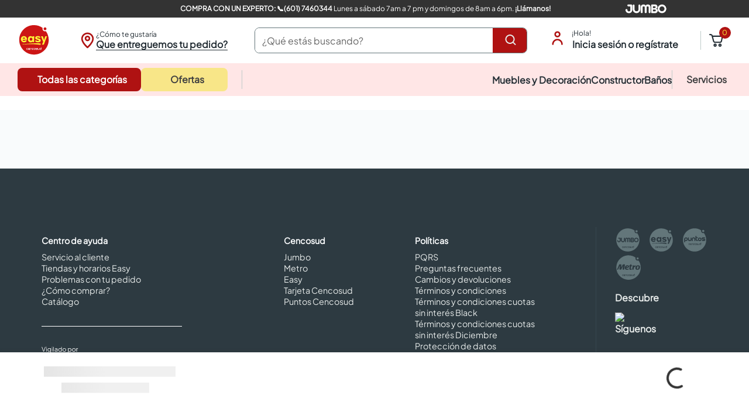

--- FILE ---
content_type: image/svg+xml
request_url: https://easycolombia.vtexassets.com/arquivos/easy.svg
body_size: 4126
content:
<svg width="44" height="44" viewBox="0 0 44 44" fill="none" xmlns="http://www.w3.org/2000/svg">
<path d="M35.0641 4.33729C35.5867 4.02375 36.2138 3.81473 36.8409 3.81473C38.7221 3.81473 40.2375 5.33017 40.2375 7.2114C40.2375 7.83848 40.0808 8.46556 39.7672 8.98812C42.4323 12.6461 44 17.1401 44 22C44 34.1758 34.1758 44 22 44C9.87648 44 0 34.1758 0 22C0 9.87648 9.82423 0 22 0C26.9121 0.0522565 31.4062 1.67221 35.0641 4.33729Z" fill="#2D3A41"/>
<path d="M38.0435 10.4513C37.6777 10.6081 37.2597 10.6604 36.8416 10.6604C34.9604 10.6604 33.445 9.14492 33.445 7.26369C33.445 6.84563 33.5495 6.42758 33.654 6.06179C30.4141 3.71024 26.3903 2.29932 22.053 2.29932C11.1314 2.29932 2.2478 11.1307 2.2478 22.0523C2.2478 32.9739 11.0792 41.8053 22.0008 41.8053C32.9746 41.8575 41.806 32.9739 41.806 22.0523C41.806 17.715 40.3951 13.7435 38.0435 10.4513Z" fill="#63767A"/>
<path d="M38.0423 10.4516C37.6765 10.6084 37.2585 10.6606 36.8404 10.6606C34.9592 10.6606 33.4437 9.14517 33.4437 7.26393C33.4437 6.84588 33.496 6.42783 33.6528 6.06203C30.4128 3.71049 26.3891 2.29956 22.0518 2.29956C11.1302 2.29956 2.29883 11.1309 2.29883 22.0525C2.29883 32.9741 11.1302 41.8055 22.0518 41.8055C32.9734 41.8055 41.8048 32.9741 41.8048 22.0525C41.8048 17.7152 40.3938 13.7437 38.0423 10.4516Z" stroke="#63767A" stroke-width="0.0622904" stroke-miterlimit="3.864"/>
<path d="M35.0115 7.21131C35.0115 6.16618 35.8476 5.33008 36.8927 5.33008C37.9378 5.33008 38.7739 6.16618 38.7739 7.21131C38.7739 8.25644 37.9378 9.09255 36.8927 9.09255C35.8476 9.09255 35.0115 8.25644 35.0115 7.21131Z" fill="#63767A"/>
<path d="M36.8411 9.09255C37.8801 9.09255 38.7224 8.25029 38.7224 7.21131C38.7224 6.17234 37.8801 5.33008 36.8411 5.33008C35.8022 5.33008 34.9599 6.17234 34.9599 7.21131C34.9599 8.25029 35.8022 9.09255 36.8411 9.09255Z" stroke="#63767A" stroke-width="0.0576186" stroke-miterlimit="3.864"/>
<path d="M39.5048 17.2969L35.272 28.4798H32.8159L34.4359 24.8218L31.5095 17.2969H33.9656L35.5333 22.1567H35.6378L37.101 17.2969H39.5048Z" fill="#2D3A41"/>
<path d="M31.1456 22.9406C31.1456 24.7174 29.2121 25.3967 27.3308 25.3967C25.5019 25.3967 23.5684 24.7174 23.5684 22.9406H25.9722C25.9722 23.5155 26.756 23.6722 27.3308 23.6722C27.9057 23.6722 28.6372 23.5155 28.6372 22.9929C28.6372 22.3136 27.7489 22.2091 26.2857 21.8433C24.8225 21.4775 23.7251 20.7981 23.7251 19.3872C23.7251 17.6105 25.4496 16.9834 27.2786 16.9834C29.1076 16.9834 30.7798 17.6105 30.7798 19.3349H28.376C28.376 18.8646 27.7489 18.6556 27.2786 18.6556C26.756 18.6556 26.1812 18.7601 26.1812 19.2827C26.1812 19.962 27.2263 20.0143 28.376 20.3278C29.8914 20.7981 31.1456 21.3729 31.1456 22.9406Z" fill="#2D3A41"/>
<path d="M19.9621 21.2159C19.9621 20.1708 19.3873 19.1779 18.0287 19.1779C16.67 19.1779 16.2519 20.2753 16.2519 21.2159C16.2519 22.2088 16.7745 23.2539 18.1332 23.2539C19.5441 23.2539 19.9621 22.1565 19.9621 21.2159ZM22.2614 25.1351H20.0144V24.2468H19.9099C19.5441 25.0306 18.7602 25.4487 17.6106 25.4487C15.6249 25.4487 13.9004 23.8287 13.9004 21.2682C13.9004 18.6553 15.4681 17.0876 17.4538 17.0876C18.5512 17.0876 19.4918 17.558 19.9099 18.2373H20.0144V17.3489H22.3137L22.2614 25.1351Z" fill="#2D3A41"/>
<path d="M28.5311 28.5325C22.3125 27.6964 16.094 27.6441 6.42654 28.3234L6.53106 27.9054C16.1985 27.0693 23.828 26.599 27.9562 26.7558C30.4123 26.808 31.1439 27.017 31.1439 27.9054C31.1961 28.7938 30.0987 28.7415 28.5311 28.5325Z" fill="#2D3A41"/>
<path d="M10.1889 20.3798C10.1367 19.9095 9.87537 18.9689 8.56896 18.9689C7.36706 18.9689 7.00126 19.9618 6.94901 20.3798H10.1889ZM12.5927 21.1637C12.5927 21.4772 12.5405 21.9475 12.5405 21.9475H6.89675C6.94901 22.8359 7.62834 23.5152 8.56896 23.5152C9.2483 23.5152 9.7186 23.2539 9.92763 22.7836H12.3837C12.1747 23.9333 11.1818 25.3964 8.62122 25.3964C6.16516 25.3964 4.49295 23.4629 4.49295 21.1637C4.49295 18.8121 6.00839 17.0876 8.46445 17.0876C10.9728 17.0876 12.5927 18.8121 12.5927 21.1637Z" fill="#2D3A41"/>
<path d="M12.1747 33.4442C12.2792 33.3396 12.436 33.2351 12.5927 33.1829C12.7495 33.1306 12.9063 33.0784 13.0631 33.0784C13.2198 33.0784 13.3766 33.1306 13.5334 33.1829C13.6901 33.2351 13.8469 33.3396 13.9514 33.4442L14.1082 33.6009L13.7424 33.9667L13.5856 33.7577C13.5334 33.7054 13.4289 33.6532 13.3243 33.6009C13.2198 33.5487 13.1153 33.5487 13.0631 33.5487C12.9585 33.5487 12.854 33.5487 12.8018 33.6009C12.6973 33.6532 12.645 33.7054 12.5405 33.7577C12.4882 33.81 12.436 33.9145 12.3837 34.019C12.3315 34.1235 12.3315 34.228 12.3315 34.2803C12.3315 34.3848 12.3315 34.4893 12.3837 34.5416C12.436 34.6461 12.4882 34.6983 12.5405 34.8028C12.6973 34.9596 12.854 35.0119 13.0631 35.0119C13.1676 35.0119 13.2721 35.0119 13.3243 34.9596C13.4289 34.9073 13.4811 34.8551 13.5856 34.8028L13.7424 34.6461L14.1082 35.0119L13.9514 35.1686C13.8469 35.2731 13.6901 35.3777 13.5334 35.4299C13.3766 35.4822 13.2198 35.5344 13.0631 35.5344C12.9063 35.5344 12.7495 35.4822 12.5927 35.4299C12.436 35.3777 12.3315 35.2731 12.1747 35.1686C12.0702 35.0641 11.9657 34.9073 11.9134 34.7506C11.8612 34.5938 11.8089 34.437 11.8089 34.2803C11.8089 34.1235 11.8612 33.9667 11.9134 33.81C11.9657 33.7054 12.0702 33.5487 12.1747 33.4442Z" fill="#2D3A41"/>
<path d="M14.9972 33.7577C14.8404 33.9145 14.7882 34.0713 14.7882 34.2803C14.7882 34.3848 14.7882 34.4893 14.8404 34.5938C14.8927 34.5416 14.945 34.4893 15.0495 34.3848C15.154 34.2803 15.2585 34.1758 15.3108 34.1235C15.4153 34.019 15.5198 33.9145 15.6243 33.81C15.7288 33.7055 15.7811 33.6532 15.8333 33.6009C15.6766 33.5487 15.572 33.4964 15.4153 33.5487C15.2585 33.6009 15.1017 33.6532 14.9972 33.7577ZM16.1991 34.6461L16.5649 35.0119L16.4081 35.1686C16.3036 35.2731 16.1469 35.3777 15.9901 35.4299C15.8333 35.4822 15.6766 35.5344 15.5198 35.5344C15.363 35.5344 15.2062 35.4822 15.0495 35.4299C14.8927 35.3777 14.7882 35.2731 14.6314 35.1686C14.5269 35.0641 14.4224 34.9074 14.3701 34.7506C14.3179 34.5938 14.2656 34.437 14.2656 34.2803C14.2656 34.1235 14.3179 33.9667 14.3701 33.81C14.4224 33.6532 14.5269 33.5487 14.6314 33.3919C14.7359 33.2874 14.8927 33.1829 15.0495 33.1306C15.2062 33.0784 15.363 33.0261 15.5198 33.0261C15.6766 33.0261 15.8333 33.0784 15.9901 33.1306C16.1469 33.1829 16.3036 33.2874 16.4081 33.3919L16.5649 33.5487L15.2062 34.9074C15.363 34.9596 15.4675 35.0119 15.6243 34.9596C15.7811 34.9596 15.9378 34.8551 16.0423 34.7506L16.1991 34.6461Z" fill="#2D3A41"/>
<path d="M16.7224 34.2803C16.7224 34.1235 16.7746 33.9667 16.8269 33.81C16.8791 33.6532 16.9836 33.5487 17.0881 33.4442C17.1927 33.3396 17.3494 33.2351 17.5062 33.1829C17.663 33.1306 17.8197 33.0784 17.9765 33.0784C18.1333 33.0784 18.29 33.1306 18.4468 33.1829C18.6036 33.2351 18.7081 33.3396 18.8649 33.4442C18.9694 33.5487 19.0739 33.7054 19.1262 33.81C19.1784 33.9667 19.2307 34.1235 19.2307 34.2803V35.5344H18.7604V34.2803C18.7604 34.1758 18.7604 34.0712 18.7081 34.019C18.6558 33.9145 18.6036 33.8622 18.5513 33.7577C18.4991 33.7054 18.3946 33.6532 18.29 33.6009C18.1855 33.5487 18.081 33.5487 17.9765 33.5487C17.872 33.5487 17.7675 33.5487 17.663 33.6009C17.5585 33.6532 17.5062 33.7054 17.4539 33.7577C17.4017 33.81 17.3494 33.9145 17.2972 34.019C17.2449 34.1235 17.2449 34.1758 17.2449 34.2803V35.5344H16.7224V34.2803Z" fill="#2D3A41"/>
<path d="M19.7003 33.4442C19.8048 33.3396 19.9616 33.2351 20.1183 33.1829C20.2751 33.1306 20.4319 33.0784 20.5886 33.0784C20.7454 33.0784 20.9022 33.1306 21.0589 33.1829C21.2157 33.2351 21.3725 33.3396 21.477 33.4442L21.6338 33.6009L21.268 33.9667L21.1112 33.81C21.059 33.7577 20.9544 33.7054 20.8499 33.6532C20.7454 33.6009 20.6409 33.6009 20.5886 33.6009C20.4841 33.6009 20.3796 33.6009 20.3274 33.6532C20.2228 33.7054 20.1706 33.7577 20.0661 33.81C20.0138 33.8622 19.9616 33.9667 19.9093 34.0712C19.857 34.1758 19.857 34.2803 19.857 34.3325C19.857 34.437 19.857 34.5416 19.9093 34.5938C19.9616 34.6983 20.0138 34.7506 20.0661 34.8551C20.2228 35.0119 20.3796 35.0641 20.5886 35.0641C20.6932 35.0641 20.7977 35.0641 20.8499 35.0119C20.9544 34.9596 21.0067 34.9073 21.1112 34.8551L21.268 34.6983L21.6338 35.0641L21.4247 35.1686C21.3202 35.2731 21.1635 35.3777 21.0067 35.4299C20.8499 35.4822 20.6932 35.5344 20.5364 35.5344C20.3796 35.5344 20.2228 35.4822 20.0661 35.4299C19.9093 35.3777 19.8048 35.2731 19.648 35.1686C19.5435 35.0641 19.439 34.9073 19.3867 34.7506C19.3345 34.5938 19.2822 34.437 19.2822 34.2803C19.2822 34.1235 19.3345 33.9667 19.3867 33.81C19.4913 33.7054 19.5958 33.5487 19.7003 33.4442Z" fill="#2D3A41"/>
<path d="M22.2608 34.2803C22.2608 34.3848 22.2608 34.4893 22.3131 34.5938C22.3653 34.6983 22.4176 34.7506 22.4699 34.8551C22.5221 34.9073 22.6266 34.9596 22.7311 35.0119C22.8357 35.0641 22.9402 35.0641 23.0447 35.0641C23.1492 35.0641 23.2537 35.0641 23.3582 35.0119C23.4627 34.9596 23.515 34.9073 23.6195 34.8551C23.6718 34.8028 23.724 34.6983 23.7763 34.5938C23.8285 34.4893 23.8285 34.3848 23.8285 34.2803C23.8285 34.1758 23.8285 34.0712 23.7763 34.019C23.724 33.9145 23.6718 33.8622 23.6195 33.7577C23.5673 33.7054 23.4627 33.6532 23.3582 33.6009C23.2537 33.5487 23.1492 33.5487 23.0447 33.5487C22.9402 33.5487 22.8357 33.5487 22.7311 33.6009C22.6266 33.6532 22.5744 33.7054 22.4699 33.7577C22.4176 33.81 22.3653 33.9145 22.3131 34.019C22.3131 34.1235 22.2608 34.1758 22.2608 34.2803ZM21.7905 34.2803C21.7905 34.1235 21.8428 33.9667 21.895 33.81C21.9473 33.6532 22.0518 33.5487 22.1563 33.4442C22.2608 33.3396 22.4176 33.2351 22.5744 33.1829C22.7311 33.1306 22.8879 33.0784 23.0447 33.0784C23.2015 33.0784 23.3582 33.1306 23.515 33.1829C23.6718 33.2351 23.7763 33.3396 23.933 33.4442C24.0376 33.5487 24.1421 33.7054 24.1943 33.81C24.2466 33.9667 24.2988 34.1235 24.2988 34.2803C24.2988 34.437 24.2466 34.5938 24.1943 34.7506C24.1421 34.9073 24.0376 35.0119 23.933 35.1686C23.8285 35.2731 23.6718 35.3777 23.515 35.4299C23.3582 35.4822 23.2015 35.5344 23.0447 35.5344C22.8879 35.5344 22.7311 35.4822 22.5744 35.4299C22.4176 35.3777 22.3131 35.2731 22.1563 35.1686C22.0518 35.0641 21.9473 34.9073 21.895 34.7506C21.8428 34.6461 21.7905 34.4893 21.7905 34.2803Z" fill="#2D3A41"/>
<path d="M26.5983 33.0784V33.5487H25.1351C25.0829 33.5487 25.0306 33.5487 24.9784 33.6009C24.9261 33.6532 24.9261 33.7054 24.9261 33.7577C24.9261 33.81 24.9261 33.8622 24.9784 33.9145C25.0306 33.9667 25.0829 33.9667 25.1351 33.9667H26.128C26.2325 33.9667 26.337 33.9667 26.3893 34.019C26.4938 34.0712 26.5461 34.1235 26.5983 34.1758C26.6506 34.228 26.7028 34.3325 26.7551 34.437C26.8073 34.5416 26.8073 34.5938 26.8073 34.6983C26.8073 34.8028 26.8073 34.9073 26.7551 35.0119C26.7028 35.1164 26.6506 35.1686 26.5983 35.2731C26.5461 35.3254 26.4415 35.3777 26.3893 35.4299C26.2848 35.4822 26.1803 35.4822 26.128 35.4822H24.6648V35.0119H26.128C26.1803 35.0119 26.2848 35.0119 26.2848 34.9596C26.337 34.9073 26.337 34.8551 26.337 34.8028C26.337 34.7506 26.337 34.6983 26.2848 34.6461C26.2325 34.5938 26.1803 34.5938 26.128 34.5938H25.1351C25.0306 34.5938 24.9261 34.5938 24.8216 34.5416C24.7171 34.4893 24.6648 34.437 24.6126 34.3848C24.5603 34.3325 24.508 34.228 24.4558 34.1758C24.4035 34.0712 24.4035 33.9667 24.4035 33.8622C24.4035 33.7577 24.4035 33.6532 24.4558 33.6009C24.508 33.4964 24.5603 33.4442 24.6126 33.3397C24.6648 33.2874 24.7693 33.2351 24.8216 33.1829C24.9261 33.1306 25.0306 33.1306 25.1351 33.1306H26.5983V33.0784Z" fill="#2D3A41"/>
<path d="M29.4735 33.0784V34.2803C29.4735 34.437 29.4212 34.5938 29.369 34.7506C29.3167 34.9073 29.2122 35.0119 29.1077 35.1686C29.0032 35.2731 28.8464 35.3777 28.6896 35.4299C28.5329 35.4822 28.3761 35.5344 28.2193 35.5344C28.0626 35.5344 27.9058 35.4822 27.749 35.4299C27.5923 35.3777 27.4877 35.2731 27.331 35.1686C27.2265 35.0641 27.1219 34.9073 27.0697 34.7506C27.0174 34.5938 26.9652 34.437 26.9652 34.2803V33.0784H27.4355V34.2803C27.4355 34.3848 27.4355 34.4893 27.4877 34.5938C27.54 34.6983 27.5923 34.7506 27.6445 34.8551C27.6968 34.9073 27.8013 34.9596 27.9058 35.0119C28.0103 35.0641 28.1148 35.0641 28.2193 35.0641C28.3239 35.0641 28.4284 35.0641 28.5329 35.0119C28.6374 34.9596 28.6896 34.9073 28.7942 34.8551C28.8464 34.8028 28.8987 34.6983 28.9509 34.5938C29.0032 34.4893 29.0032 34.3848 29.0032 34.2803V33.0784H29.4735Z" fill="#2D3A41"/>
<path d="M30.8316 35.0118C30.9361 35.0118 31.0406 35.0118 31.0929 34.9596C31.1974 34.9073 31.2496 34.855 31.3019 34.8028C31.3541 34.7505 31.4064 34.646 31.4586 34.5415C31.5109 34.437 31.5109 34.3325 31.5109 34.228V33.4964H30.8316C30.7271 33.4964 30.6225 33.4964 30.518 33.5486C30.4135 33.6009 30.3613 33.6531 30.2567 33.7054C30.2045 33.7577 30.1522 33.8622 30.1 33.9667C30.0477 34.0712 30.0477 34.1235 30.0477 34.228C30.0477 34.3325 30.0477 34.437 30.1 34.5415C30.1522 34.646 30.2045 34.6983 30.2567 34.8028C30.309 34.855 30.4135 34.9073 30.518 34.9596C30.6225 35.0118 30.7271 35.0118 30.8316 35.0118ZM32.0857 32.0854V34.2802C32.0857 34.437 32.0335 34.5938 31.9812 34.7505C31.929 34.9073 31.8244 35.0118 31.7199 35.1686C31.6154 35.2731 31.4586 35.3776 31.3541 35.4299C31.1974 35.4821 31.0406 35.5344 30.8838 35.5344C30.7271 35.5344 30.5703 35.4821 30.4135 35.4299C30.2567 35.3776 30.1522 35.2731 29.9955 35.1686C29.891 35.0641 29.7864 34.9073 29.7342 34.7505C29.6819 34.5938 29.6297 34.437 29.6297 34.2802C29.6297 34.1235 29.6819 33.9667 29.7342 33.8099C29.7864 33.6531 29.891 33.5486 29.9955 33.4441C30.1 33.3396 30.2567 33.2351 30.4135 33.1828C30.5703 33.1306 30.7271 33.0783 30.8838 33.0783H31.6154V32.0854H32.0857Z" fill="#2D3A41"/>
</svg>


--- FILE ---
content_type: image/svg+xml
request_url: https://easycolombia.vtexassets.com/arquivos/logo_easy_2023.svg
body_size: 4242
content:
<svg width="56" height="56" viewBox="0 0 56 56" fill="none" xmlns="http://www.w3.org/2000/svg">
<g clip-path="url(#clip0_17_846)">
<path d="M44.6271 5.52019C45.2922 5.12114 46.0903 4.85511 46.8884 4.85511C49.2827 4.85511 51.2114 6.78385 51.2114 9.17815C51.2114 9.97625 51.0119 10.7743 50.6128 11.4394C54.0047 16.095 56 21.8147 56 28C56 43.4964 43.4964 56 28 56C12.5701 56 0 43.4964 0 28C0 12.5701 12.5036 0 28 0C34.2518 0.0665083 39.9715 2.12827 44.6271 5.52019Z" fill="white"/>
<path d="M48.4195 13.3021C47.954 13.5016 47.4219 13.5681 46.8898 13.5681C44.4955 13.5681 42.5668 11.6393 42.5668 9.24505C42.5668 8.71298 42.6998 8.18091 42.8328 7.71536C38.7093 4.72248 33.5882 2.92676 28.068 2.92676C14.1677 2.92676 2.86133 14.1667 2.86133 28.0669C2.86133 41.9671 14.1012 53.207 28.0015 53.207C41.9682 53.2736 53.2081 41.9671 53.2081 28.0669C53.2081 22.5467 51.4124 17.4921 48.4195 13.3021Z" fill="#CC1515"/>
<path d="M48.4175 13.3021C47.9519 13.5016 47.4198 13.5681 46.8878 13.5681C44.4935 13.5681 42.5647 11.6393 42.5647 9.24505C42.5647 8.71298 42.6312 8.18091 42.8308 7.71536C38.7073 4.72248 33.5861 2.92676 28.0659 2.92676C14.1657 2.92676 2.92578 14.1667 2.92578 28.0669C2.92578 41.9671 14.1657 53.207 28.0659 53.207C41.9662 53.207 53.2061 41.9671 53.2061 28.0669C53.2061 22.5467 51.4103 17.4921 48.4175 13.3021Z" stroke="#CC1515" stroke-width="0.0622904" stroke-miterlimit="3.864"/>
<path d="M44.5605 9.17848C44.5605 7.84831 45.6247 6.78418 46.9548 6.78418C48.285 6.78418 49.3491 7.84831 49.3491 9.17848C49.3491 10.5086 48.285 11.5728 46.9548 11.5728C45.6247 11.5728 44.5605 10.5086 44.5605 9.17848Z" fill="#CC1515"/>
<path d="M46.8884 11.5728C48.2108 11.5728 49.2827 10.5008 49.2827 9.17848C49.2827 7.85614 48.2108 6.78418 46.8884 6.78418C45.5661 6.78418 44.4941 7.85614 44.4941 9.17848C44.4941 10.5008 45.5661 11.5728 46.8884 11.5728Z" stroke="#CC1515" stroke-width="0.0576186" stroke-miterlimit="3.864"/>
<path d="M50.2793 22.0146L44.8921 36.2474H41.7662L43.828 31.5918L40.1035 22.0146H43.2294L45.2247 28.1999H45.3577L47.2199 22.0146H50.2793Z" fill="#FDF737"/>
<path d="M39.6398 29.1972C39.6398 31.4585 37.179 32.3231 34.7847 32.3231C32.4569 32.3231 29.9961 31.4585 29.9961 29.1972H33.0555C33.0555 29.9288 34.0531 30.1283 34.7847 30.1283C35.5163 30.1283 36.4474 29.9288 36.4474 29.2637C36.4474 28.3991 35.3168 28.2661 33.4545 27.8005C31.5923 27.3349 30.1956 26.4703 30.1956 24.6746C30.1956 22.4133 32.3904 21.6152 34.7182 21.6152C37.046 21.6152 39.1742 22.4133 39.1742 24.6081H36.1149C36.1149 24.0095 35.3168 23.7435 34.7182 23.7435C34.0531 23.7435 33.3215 23.8765 33.3215 24.5416C33.3215 25.4062 34.6517 25.4727 36.1149 25.8718C38.0436 26.4703 39.6398 27.2019 39.6398 29.1972Z" fill="#FDF737"/>
<path d="M25.4064 27.0022C25.4064 25.672 24.6748 24.4084 22.9456 24.4084C21.2163 24.4084 20.6843 25.8051 20.6843 27.0022C20.6843 28.2659 21.3494 29.596 23.0786 29.596C24.8743 29.596 25.4064 28.1994 25.4064 27.0022ZM28.3327 31.9903H25.4729V30.8597H25.3399C24.8743 31.8573 23.8767 32.3894 22.4135 32.3894C19.8862 32.3894 17.6914 30.3276 17.6914 27.0687C17.6914 23.7433 19.6867 21.748 22.214 21.748C23.6106 21.748 24.8078 22.3466 25.3399 23.2112H25.4729V22.0806H28.3992L28.3327 31.9903Z" fill="#FDF737"/>
<path d="M36.3127 36.314C28.3982 35.2499 20.4837 35.1834 8.17969 36.048L8.3127 35.5159C20.6167 34.4518 30.327 33.8532 35.5811 34.0527C38.707 34.1192 39.6381 34.3853 39.6381 35.5159C39.7046 36.6466 38.3079 36.58 36.3127 36.314Z" fill="#FDF737"/>
<path d="M12.9682 25.9381C12.9016 25.3395 12.5691 24.1423 10.9064 24.1423C9.37671 24.1423 8.91115 25.406 8.84464 25.9381H12.9682ZM16.0275 26.9357C16.0275 27.3347 15.961 27.9333 15.961 27.9333H8.77813C8.84464 29.064 9.70925 29.9286 10.9064 29.9286C11.771 29.9286 12.3696 29.596 12.6356 28.9975H15.7615C15.4955 30.4606 14.2318 32.3229 10.9729 32.3229C7.84702 32.3229 5.71875 29.8621 5.71875 26.9357C5.71875 23.9428 7.64749 21.748 10.7734 21.748C13.9658 21.748 16.0275 23.9428 16.0275 26.9357Z" fill="#FDF737"/>
<path d="M15.4949 42.5652C15.6279 42.4321 15.8274 42.2991 16.0269 42.2326C16.2264 42.1661 16.426 42.0996 16.6255 42.0996C16.825 42.0996 17.0245 42.1661 17.2241 42.2326C17.4236 42.2991 17.6231 42.4321 17.7561 42.5652L17.9557 42.7647L17.4901 43.2302L17.2906 42.9642C17.2241 42.8977 17.0911 42.8312 16.958 42.7647C16.825 42.6982 16.692 42.6982 16.6255 42.6982C16.4925 42.6982 16.3595 42.6982 16.293 42.7647C16.1599 42.8312 16.0934 42.8977 15.9604 42.9642C15.8939 43.0307 15.8274 43.1637 15.7609 43.2968C15.6944 43.4298 15.6944 43.5628 15.6944 43.6293C15.6944 43.7623 15.6944 43.8953 15.7609 43.9618C15.8274 44.0949 15.8939 44.1614 15.9604 44.2944C16.1599 44.4939 16.3595 44.5604 16.6255 44.5604C16.7585 44.5604 16.8915 44.5604 16.958 44.4939C17.0911 44.4274 17.1576 44.3609 17.2906 44.2944L17.4901 44.0949L17.9557 44.5604L17.7561 44.7599C17.6231 44.893 17.4236 45.026 17.2241 45.0925C17.0245 45.159 16.825 45.2255 16.6255 45.2255C16.426 45.2255 16.2264 45.159 16.0269 45.0925C15.8274 45.026 15.6944 44.893 15.4949 44.7599C15.3618 44.6269 15.2288 44.4274 15.1623 44.2279C15.0958 44.0283 15.0293 43.8288 15.0293 43.6293C15.0293 43.4298 15.0958 43.2303 15.1623 43.0307C15.2288 42.8977 15.3618 42.6982 15.4949 42.5652Z" fill="white"/>
<path d="M19.0874 42.9643C18.8878 43.1638 18.8213 43.3634 18.8213 43.6294C18.8213 43.7624 18.8213 43.8954 18.8878 44.0284C18.9544 43.9619 19.0209 43.8954 19.1539 43.7624C19.2869 43.6294 19.4199 43.4964 19.4864 43.4299C19.6194 43.2969 19.7525 43.1638 19.8855 43.0308C20.0185 42.8978 20.085 42.8313 20.1515 42.7648C19.952 42.6983 19.819 42.6318 19.6194 42.6983C19.4199 42.7648 19.2204 42.8313 19.0874 42.9643ZM20.6171 44.095L21.0826 44.5605L20.8831 44.76C20.7501 44.8931 20.5505 45.0261 20.351 45.0926C20.1515 45.1591 19.952 45.2256 19.7525 45.2256C19.5529 45.2256 19.3534 45.1591 19.1539 45.0926C18.9543 45.0261 18.8213 44.8931 18.6218 44.76C18.4888 44.627 18.3558 44.4275 18.2893 44.228C18.2228 44.0284 18.1562 43.8289 18.1562 43.6294C18.1562 43.4299 18.2228 43.2304 18.2893 43.0308C18.3558 42.8313 18.4888 42.6983 18.6218 42.4988C18.7548 42.3657 18.9543 42.2327 19.1539 42.1662C19.3534 42.0997 19.5529 42.0332 19.7525 42.0332C19.952 42.0332 20.1515 42.0997 20.351 42.1662C20.5505 42.2327 20.7501 42.3657 20.8831 42.4988L21.0826 42.6983L19.3534 44.4275C19.5529 44.494 19.6859 44.5605 19.8855 44.494C20.085 44.494 20.2845 44.361 20.4175 44.228L20.6171 44.095Z" fill="white"/>
<path d="M21.2832 43.6293C21.2832 43.4298 21.3497 43.2303 21.4162 43.0307C21.4827 42.8312 21.6157 42.6982 21.7488 42.5652C21.8818 42.4321 22.0813 42.2991 22.2808 42.2326C22.4804 42.1661 22.6799 42.0996 22.8794 42.0996C23.0789 42.0996 23.2785 42.1661 23.478 42.2326C23.6775 42.2991 23.8105 42.4321 24.01 42.5652C24.1431 42.6982 24.2761 42.8977 24.3426 43.0307C24.4091 43.2303 24.4756 43.4298 24.4756 43.6293V45.2255H23.877V43.6293C23.877 43.4963 23.877 43.3633 23.8105 43.2968C23.744 43.1637 23.6775 43.0972 23.611 42.9642C23.5445 42.8977 23.4115 42.8312 23.2785 42.7647C23.1454 42.6982 23.0124 42.6982 22.8794 42.6982C22.7464 42.6982 22.6134 42.6982 22.4804 42.7647C22.3473 42.8312 22.2808 42.8977 22.2143 42.9642C22.1478 43.0307 22.0813 43.1637 22.0148 43.2968C21.9483 43.4298 21.9483 43.4963 21.9483 43.6293V45.2255H21.2832V43.6293Z" fill="white"/>
<path d="M25.0731 42.5652C25.2061 42.4321 25.4056 42.2991 25.6051 42.2326C25.8047 42.1661 26.0042 42.0996 26.2037 42.0996C26.4033 42.0996 26.6028 42.1661 26.8023 42.2326C27.0018 42.2991 27.2013 42.4321 27.3344 42.5652L27.5339 42.7647L27.0683 43.2302L26.8688 43.0307C26.8023 42.9642 26.6693 42.8977 26.5363 42.8312C26.4033 42.7647 26.2702 42.7647 26.2037 42.7647C26.0707 42.7647 25.9377 42.7647 25.8712 42.8312C25.7382 42.8977 25.6717 42.9642 25.5386 43.0307C25.4721 43.0972 25.4056 43.2303 25.3391 43.3633C25.2726 43.4963 25.2726 43.6293 25.2726 43.6958C25.2726 43.8288 25.2726 43.9618 25.3391 44.0284C25.4056 44.1614 25.4721 44.2279 25.5386 44.3609C25.7382 44.5604 25.9377 44.6269 26.2037 44.6269C26.3367 44.6269 26.4698 44.6269 26.5363 44.5604C26.6693 44.4939 26.7358 44.4274 26.8688 44.3609L27.0683 44.1614L27.5339 44.6269L27.2679 44.7599C27.1348 44.893 26.9353 45.026 26.7358 45.0925C26.5363 45.159 26.3367 45.2255 26.1372 45.2255C25.9377 45.2255 25.7382 45.159 25.5386 45.0925C25.3391 45.026 25.2061 44.893 25.0066 44.7599C24.8736 44.6269 24.7405 44.4274 24.674 44.2279C24.6075 44.0283 24.541 43.8288 24.541 43.6293C24.541 43.4298 24.6075 43.2303 24.674 43.0307C24.807 42.8977 24.9401 42.6982 25.0731 42.5652Z" fill="white"/>
<path d="M28.3329 43.6293C28.3329 43.7623 28.333 43.8953 28.3995 44.0284C28.466 44.1614 28.5325 44.2279 28.599 44.3609C28.6655 44.4274 28.7985 44.4939 28.9315 44.5604C29.0645 44.6269 29.1976 44.6269 29.3306 44.6269C29.4636 44.6269 29.5966 44.6269 29.7296 44.5604C29.8626 44.4939 29.9292 44.4274 30.0622 44.3609C30.1287 44.2944 30.1952 44.1614 30.2617 44.0284C30.3282 43.8953 30.3282 43.7623 30.3282 43.6293C30.3282 43.4963 30.3282 43.3633 30.2617 43.2968C30.1952 43.1637 30.1287 43.0972 30.0622 42.9642C29.9957 42.8977 29.8626 42.8312 29.7296 42.7647C29.5966 42.6982 29.4636 42.6982 29.3306 42.6982C29.1976 42.6982 29.0645 42.6982 28.9315 42.7647C28.7985 42.8312 28.732 42.8977 28.599 42.9642C28.5325 43.0307 28.466 43.1637 28.3995 43.2968C28.3995 43.4298 28.3329 43.4963 28.3329 43.6293ZM27.7344 43.6293C27.7344 43.4298 27.8009 43.2303 27.8674 43.0307C27.9339 42.8312 28.0669 42.6982 28.1999 42.5652C28.333 42.4321 28.5325 42.2991 28.732 42.2326C28.9315 42.1661 29.131 42.0996 29.3306 42.0996C29.5301 42.0996 29.7296 42.1661 29.9292 42.2326C30.1287 42.2991 30.2617 42.4321 30.4612 42.5652C30.5942 42.6982 30.7273 42.8977 30.7938 43.0307C30.8603 43.2303 30.9268 43.4298 30.9268 43.6293C30.9268 43.8288 30.8603 44.0283 30.7938 44.2279C30.7273 44.4274 30.5942 44.5604 30.4612 44.7599C30.3282 44.893 30.1287 45.026 29.9292 45.0925C29.7296 45.159 29.5301 45.2255 29.3306 45.2255C29.131 45.2255 28.9315 45.159 28.732 45.0925C28.5325 45.026 28.3995 44.893 28.1999 44.7599C28.0669 44.6269 27.9339 44.4274 27.8674 44.2279C27.8009 44.0949 27.7344 43.8953 27.7344 43.6293Z" fill="white"/>
<path d="M33.8519 42.0996V42.6982H31.9897C31.9232 42.6982 31.8567 42.6982 31.7902 42.7647C31.7237 42.8312 31.7237 42.8977 31.7237 42.9642C31.7237 43.0307 31.7237 43.0972 31.7902 43.1637C31.8567 43.2303 31.9232 43.2303 31.9897 43.2303H33.2534C33.3864 43.2303 33.5194 43.2303 33.5859 43.2968C33.7189 43.3633 33.7854 43.4298 33.8519 43.4963C33.9185 43.5628 33.985 43.6958 34.0515 43.8288C34.118 43.9618 34.118 44.0284 34.118 44.1614C34.118 44.2944 34.118 44.4274 34.0515 44.5604C33.985 44.6934 33.9185 44.7599 33.8519 44.893C33.7854 44.9595 33.6524 45.026 33.5859 45.0925C33.4529 45.159 33.3199 45.159 33.2534 45.159H31.3911V44.5604H33.2534C33.3199 44.5604 33.4529 44.5604 33.4529 44.4939C33.5194 44.4274 33.5194 44.3609 33.5194 44.2944C33.5194 44.2279 33.5194 44.1614 33.4529 44.0949C33.3864 44.0284 33.3199 44.0284 33.2534 44.0284H31.9897C31.8567 44.0284 31.7237 44.0284 31.5907 43.9618C31.4576 43.8953 31.3911 43.8288 31.3246 43.7623C31.2581 43.6958 31.1916 43.5628 31.1251 43.4963C31.0586 43.3633 31.0586 43.2303 31.0586 43.0972C31.0586 42.9642 31.0586 42.8312 31.1251 42.7647C31.1916 42.6317 31.2581 42.5652 31.3246 42.4322C31.3911 42.3656 31.5242 42.2991 31.5907 42.2326C31.7237 42.1661 31.8567 42.1661 31.9897 42.1661H33.8519V42.0996Z" fill="white"/>
<path d="M37.5108 42.0996V43.6293C37.5108 43.8288 37.4443 44.0283 37.3777 44.2279C37.3112 44.4274 37.1782 44.5604 37.0452 44.7599C36.9122 44.893 36.7127 45.026 36.5131 45.0925C36.3136 45.159 36.1141 45.2255 35.9146 45.2255C35.715 45.2255 35.5155 45.159 35.316 45.0925C35.1165 45.026 34.9834 44.893 34.7839 44.7599C34.6509 44.6269 34.5179 44.4274 34.4514 44.2279C34.3849 44.0283 34.3184 43.8288 34.3184 43.6293V42.0996H34.9169V43.6293C34.9169 43.7623 34.9169 43.8953 34.9834 44.0284C35.05 44.1614 35.1165 44.2279 35.183 44.3609C35.2495 44.4274 35.3825 44.4939 35.5155 44.5604C35.6485 44.6269 35.7815 44.6269 35.9146 44.6269C36.0476 44.6269 36.1806 44.6269 36.3136 44.5604C36.4466 44.4939 36.5131 44.4274 36.6462 44.3609C36.7127 44.2944 36.7792 44.1614 36.8457 44.0284C36.9122 43.8953 36.9122 43.7623 36.9122 43.6293V42.0996H37.5108Z" fill="white"/>
<path d="M39.2406 44.5604C39.3736 44.5604 39.5067 44.5604 39.5732 44.4939C39.7062 44.4274 39.7727 44.3609 39.8392 44.2944C39.9057 44.2279 39.9722 44.0948 40.0387 43.9618C40.1052 43.8288 40.1052 43.6958 40.1052 43.5628V42.6317H39.2406C39.1076 42.6317 38.9746 42.6317 38.8416 42.6982C38.7086 42.7647 38.6421 42.8312 38.509 42.8977C38.4425 42.9642 38.376 43.0972 38.3095 43.2302C38.243 43.3633 38.243 43.4298 38.243 43.5628C38.243 43.6958 38.243 43.8288 38.3095 43.9618C38.376 44.0948 38.4425 44.1614 38.509 44.2944C38.5755 44.3609 38.7086 44.4274 38.8416 44.4939C38.9746 44.5604 39.1076 44.5604 39.2406 44.5604ZM40.8368 40.8359V43.6293C40.8368 43.8288 40.7703 44.0283 40.7038 44.2279C40.6373 44.4274 40.5043 44.5604 40.3713 44.7599C40.2383 44.8929 40.0387 45.026 39.9057 45.0925C39.7062 45.159 39.5067 45.2255 39.3071 45.2255C39.1076 45.2255 38.9081 45.159 38.7086 45.0925C38.509 45.026 38.376 44.8929 38.1765 44.7599C38.0435 44.6269 37.9105 44.4274 37.844 44.2279C37.7774 44.0283 37.7109 43.8288 37.7109 43.6293C37.7109 43.4298 37.7774 43.2302 37.844 43.0307C37.9105 42.8312 38.0435 42.6982 38.1765 42.5652C38.3095 42.4321 38.509 42.2991 38.7086 42.2326C38.9081 42.1661 39.1076 42.0996 39.3071 42.0996H40.2383V40.8359H40.8368Z" fill="white"/>
</g>
<defs>
<clipPath id="clip0_17_846">
<rect width="56" height="56" fill="white"/>
</clipPath>
</defs>
</svg>


--- FILE ---
content_type: image/svg+xml
request_url: https://easycolombia.vtexassets.com/arquivos/logo_pce.svg
body_size: 8162
content:
<svg width="83" height="23" viewBox="0 0 83 23" fill="none" xmlns="http://www.w3.org/2000/svg">
<path d="M2.76426 13.1343V17.012H2.11129V13.7873H0.653009V21.6175H2.11129V17.6623H2.76426V22.2705H0V13.1343H2.76426Z" fill="#63767A"/>
<path d="M8.96145 16.9585L7.964 17.3592L7.72058 16.7532L8.71803 16.3525L8.96145 16.9585Z" fill="#63767A"/>
<path d="M5.11491 13.0799C6.36122 12.5825 7.73219 13.1125 8.62453 13.9081L10.5522 13.1948C11.3398 12.8843 12.2309 13.2686 12.5451 14.0556L12.547 14.0606L12.5489 14.0657L12.9789 15.2559L9.7436 16.627L12.5883 17.6227L17.2184 14.8077L17.2222 14.8054L17.2261 14.8032C17.8205 14.4637 18.5768 14.6549 18.9384 15.2361C19.2962 15.8111 19.1409 16.5646 18.5874 16.9517L16.3712 18.7639L15.9579 18.2584L18.1834 16.4386L18.1945 16.4295L18.2064 16.4214C18.4814 16.2343 18.5597 15.8635 18.384 15.581C18.2083 15.2988 17.8415 15.2054 17.5524 15.3688L12.6639 18.341L7.93306 16.6851L12.1546 14.896L11.9373 14.2944C11.7549 13.8425 11.2412 13.6228 10.7882 13.8036L10.7844 13.8051L10.7805 13.8065L8.46687 14.6627L8.31902 14.5165C7.54036 13.7462 6.3459 13.2916 5.35693 13.6864C4.75667 13.9259 4.2774 14.3546 3.98653 14.8715L3.89291 15.0378H2.43692V14.3848H3.51792C3.88693 13.8129 4.44171 13.3486 5.11491 13.0799Z" fill="#63767A"/>
<path d="M15.8502 19.19L12.9168 21.5888L4.72912 20.7053H2.43692V20.0523H4.76435L12.715 20.9102L15.4368 18.6846L15.8502 19.19Z" fill="#63767A"/>
<path d="M14.0812 14.2525C14.3858 13.6516 15.1044 13.3935 15.7198 13.6585L15.7491 13.6715L15.7491 13.6716C16.3643 13.9547 16.6492 14.6692 16.4004 15.2969L16.1402 16.1306L15.5168 15.9361L15.7806 15.091L15.7849 15.0774L15.7903 15.0641C15.9169 14.7565 15.7783 14.4038 15.4761 14.2647C15.174 14.1257 14.8163 14.2497 14.6649 14.5453L12.9961 18.0744L12.4059 17.7953L14.0792 14.2565L14.0812 14.2525Z" fill="#63767A"/>
<path d="M14.4352 2.28223V2.93524H5.90405V11.4185H15.2579V7.41587H15.9109V12.0715H5.25104V2.28223H14.4352Z" fill="#63767A"/>
<path d="M12.2131 2.28223V5.50091H8.95728V2.28223H12.2131ZM9.61028 4.8479H11.5601V2.93524H9.61028V4.8479Z" fill="#63767A"/>
<path d="M13.7082 8.40625V10.468H13.0552V8.40625H13.7082Z" fill="#63767A"/>
<path d="M14.5504 9.13802L14.0825 9.59359L13.3818 8.87394L12.6417 9.63404L12.1739 9.17852L13.3818 7.93799L14.5504 9.13802Z" fill="#63767A"/>
<path d="M9.27359 8.15576V8.80877H6.66168V8.15576H9.27359Z" fill="#63767A"/>
<path d="M9.27359 9.4624V10.1154H6.66168V9.4624H9.27359Z" fill="#63767A"/>
<path d="M21.627 4.28247C21.627 2.27797 20.002 0.653018 17.9975 0.653009C15.993 0.653009 14.368 2.27797 14.368 4.28247C14.368 4.80406 14.4779 5.29915 14.6754 5.74658L14.078 6.01027C13.8445 5.48138 13.715 4.89661 13.715 4.28247C13.715 1.91734 15.6324 0 17.9975 0C20.3626 8.32354e-06 22.2799 1.91734 22.2799 4.28247C22.2799 6.64759 20.3626 8.56489 17.9975 8.56489C16.519 8.56489 15.2157 7.81536 14.4466 6.67705L14.9877 6.31149C15.6405 7.27775 16.745 7.91193 17.9975 7.91193C20.002 7.91192 21.6269 6.28696 21.627 4.28247Z" fill="#63767A"/>
<path d="M17.6227 2.16464C18.0009 2.06014 18.3206 2.11731 18.5479 2.20591C18.6638 2.25107 18.7552 2.30411 18.8192 2.34708C18.8513 2.36865 18.8768 2.388 18.8956 2.40301C18.9049 2.41052 18.9127 2.41697 18.9186 2.42213C18.9216 2.42471 18.9242 2.42698 18.9263 2.42889C18.9274 2.42984 18.9284 2.43071 18.9292 2.43148C18.9296 2.43186 18.9301 2.43221 18.9304 2.43254C18.9306 2.43271 18.9308 2.43289 18.931 2.43305C18.931 2.43313 18.9312 2.43322 18.9312 2.43326C18.9313 2.43332 18.9314 2.4334 18.9037 2.46344L18.5165 2.88356C18.4908 2.91153 18.4891 2.91351 18.489 2.91369L18.4896 2.91433C18.4899 2.91458 18.4902 2.9148 18.4904 2.91501C18.4909 2.91542 18.4912 2.91574 18.4915 2.91599C18.4919 2.91633 18.4921 2.91653 18.4922 2.91658C18.4919 2.91636 18.4903 2.91497 18.4874 2.91263C18.4815 2.90793 18.4705 2.89953 18.4549 2.889C18.4233 2.86777 18.3743 2.83909 18.3108 2.81434C18.1905 2.76745 18.0161 2.73326 17.7958 2.79428L17.7743 2.80048C17.62 2.84697 17.5115 2.97887 17.474 3.14254C17.4358 3.30945 17.4851 3.43378 17.5491 3.48919L17.5554 3.49433C17.7323 3.63308 18.0218 3.76271 18.4772 3.92372H18.4771C18.8059 4.03995 19.0418 4.25229 19.1734 4.5183C19.3028 4.77971 19.3213 5.07183 19.2579 5.33845C19.1317 5.86893 18.6639 6.35198 17.9775 6.35659C17.7735 6.35796 17.5901 6.35324 17.4057 6.30768C17.2159 6.26079 17.0458 6.17634 16.8506 6.04866L17.2081 5.50223C17.3672 5.60631 17.4684 5.65057 17.5623 5.67375C17.6614 5.69824 17.774 5.70496 17.9732 5.70362C18.3201 5.70129 18.5567 5.46461 18.6227 5.18733C18.6553 5.05007 18.6418 4.9163 18.5882 4.80791C18.5368 4.70411 18.4386 4.60269 18.2595 4.53937C17.8072 4.37946 17.4231 4.22045 17.1524 4.00808C16.8297 3.75494 16.7597 3.33661 16.8375 2.99686C16.9172 2.64849 17.1667 2.30155 17.586 2.17527L17.6227 2.16464Z" fill="#63767A"/>
<path d="M18.3027 6.03027V6.94086H17.6497V6.03027H18.3027Z" fill="#63767A"/>
<path d="M18.3027 1.62549V2.43625H17.6497V1.62549H18.3027Z" fill="#63767A"/>
<path d="M28.543 9V2.27188H30.9904C31.4419 2.27188 31.8393 2.35617 32.1825 2.52475C32.5317 2.68731 32.8026 2.92814 32.9953 3.24723C33.1879 3.56031 33.2842 3.9366 33.2842 4.37611C33.2842 4.8096 33.1849 5.18288 32.9862 5.49596C32.7936 5.80904 32.5256 6.04986 32.1825 6.21844C31.8393 6.38702 31.4419 6.47131 30.9904 6.47131H29.6086V9H28.543ZM29.6086 5.52305H31.0175C31.2583 5.52305 31.469 5.47489 31.6496 5.37856C31.8302 5.28223 31.9717 5.14977 32.0741 4.98119C32.1764 4.80659 32.2276 4.60189 32.2276 4.36708C32.2276 4.13227 32.1764 3.93058 32.0741 3.762C31.9717 3.5874 31.8302 3.45495 31.6496 3.36464C31.469 3.26831 31.2583 3.22014 31.0175 3.22014H29.6086V5.52305ZM35.4276 9.10837C35.0964 9.10837 34.8044 9.05118 34.5516 8.93678C34.3047 8.81637 34.112 8.65381 33.9736 8.44911C33.8351 8.23838 33.7659 7.99153 33.7659 7.70856C33.7659 7.44365 33.823 7.20584 33.9374 6.99511C34.0579 6.78439 34.2415 6.60678 34.4883 6.46228C34.7352 6.31778 35.0452 6.21543 35.4185 6.15523L37.1164 5.87526V6.67903L35.6172 6.94093C35.3463 6.98909 35.1476 7.07639 35.0212 7.20282C34.8947 7.32324 34.8315 7.47978 34.8315 7.67244C34.8315 7.85908 34.9008 8.01261 35.0392 8.13302C35.1837 8.24741 35.3674 8.30461 35.5901 8.30461C35.8671 8.30461 36.1079 8.2444 36.3126 8.12399C36.5233 8.00358 36.6859 7.84403 36.8003 7.64535C36.9147 7.44064 36.9719 7.21487 36.9719 6.96802V5.7127C36.9719 5.47188 36.8816 5.27621 36.7009 5.12569C36.5263 4.96915 36.2915 4.89088 35.9965 4.89088C35.7256 4.89088 35.4878 4.96313 35.2831 5.10763C35.0844 5.2461 34.9369 5.42672 34.8405 5.64949L33.9916 5.22503C34.0819 4.9842 34.2294 4.77348 34.4341 4.59286C34.6389 4.40622 34.8767 4.26172 35.1476 4.15937C35.4246 4.05702 35.7166 4.00584 36.0236 4.00584C36.4089 4.00584 36.7491 4.07809 37.0441 4.22258C37.3452 4.36708 37.5769 4.56877 37.7395 4.82766C37.9081 5.08053 37.9924 5.37555 37.9924 5.7127V9H37.017V8.11496L37.2247 8.14205C37.1103 8.34073 36.9628 8.51232 36.7822 8.65682C36.6076 8.80132 36.4059 8.9127 36.1771 8.99097C35.9544 9.06924 35.7045 9.10837 35.4276 9.10837ZM41.5427 10.9868C41.1875 10.9868 40.8594 10.9296 40.5583 10.8152C40.2573 10.7008 39.9984 10.5413 39.7816 10.3366C39.5649 10.1379 39.4023 9.9031 39.294 9.63217L40.2332 9.24384C40.3175 9.47262 40.471 9.66228 40.6938 9.81279C40.9226 9.96331 41.2025 10.0386 41.5337 10.0386C41.7926 10.0386 42.0244 9.98739 42.2291 9.88504C42.4338 9.78871 42.5963 9.64421 42.7167 9.45155C42.8371 9.26491 42.8974 9.03913 42.8974 8.77422V7.67244L43.078 7.88015C42.9094 8.19323 42.6746 8.43105 42.3736 8.5936C42.0785 8.75616 41.7444 8.83744 41.3711 8.83744C40.9196 8.83744 40.5132 8.73208 40.1519 8.52136C39.7907 8.31063 39.5047 8.02164 39.294 7.65438C39.0893 7.28711 38.9869 6.8747 38.9869 6.41713C38.9869 5.95353 39.0893 5.54112 39.294 5.17987C39.5047 4.81863 39.7877 4.53265 40.1429 4.32193C40.4981 4.1112 40.9045 4.00584 41.3621 4.00584C41.7354 4.00584 42.0665 4.08712 42.3555 4.24968C42.6505 4.40622 42.8913 4.635 43.078 4.93604L42.9425 5.18891V4.11421H43.9088V8.77422C43.9088 9.19567 43.8065 9.57197 43.6018 9.9031C43.4031 10.2403 43.1261 10.5052 42.7709 10.6978C42.4157 10.8905 42.0063 10.9868 41.5427 10.9868ZM41.4885 7.88918C41.7594 7.88918 42.0003 7.82597 42.211 7.69953C42.4217 7.56708 42.5873 7.39248 42.7077 7.17573C42.8341 6.95297 42.8974 6.70311 42.8974 6.42616C42.8974 6.1492 42.8341 5.89935 42.7077 5.67658C42.5813 5.45382 42.4127 5.27922 42.202 5.15278C41.9912 5.02033 41.7534 4.9541 41.4885 4.9541C41.2116 4.9541 40.9647 5.02033 40.748 5.15278C40.5312 5.27922 40.3596 5.45382 40.2332 5.67658C40.1128 5.89333 40.0526 6.14318 40.0526 6.42616C40.0526 6.69709 40.1128 6.94394 40.2332 7.1667C40.3596 7.38947 40.5312 7.56708 40.748 7.69953C40.9647 7.82597 41.2116 7.88918 41.4885 7.88918ZM47.4605 9.10837C46.9909 9.10837 46.5604 8.99699 46.1691 8.77422C45.7837 8.55146 45.4767 8.24741 45.2479 7.86209C45.0191 7.47677 44.9047 7.04027 44.9047 6.55259C44.9047 6.05889 45.0191 5.62239 45.2479 5.24309C45.4767 4.85777 45.7837 4.55673 46.1691 4.33999C46.5544 4.11722 46.9849 4.00584 47.4605 4.00584C47.9421 4.00584 48.3726 4.11722 48.7519 4.33999C49.1373 4.55673 49.4413 4.85777 49.6641 5.24309C49.8928 5.62239 50.0072 6.05889 50.0072 6.55259C50.0072 7.04629 49.8928 7.4858 49.6641 7.87112C49.4353 8.25645 49.1282 8.56049 48.7429 8.78326C48.3576 9 47.9301 9.10837 47.4605 9.10837ZM47.4605 8.16011C47.7495 8.16011 48.0054 8.09088 48.2281 7.9524C48.4509 7.81392 48.6255 7.62427 48.7519 7.38345C48.8844 7.1366 48.9506 6.85965 48.9506 6.55259C48.9506 6.24554 48.8844 5.97159 48.7519 5.73077C48.6255 5.48994 48.4509 5.30029 48.2281 5.16181C48.0054 5.02334 47.7495 4.9541 47.4605 4.9541C47.1775 4.9541 46.9216 5.02334 46.6929 5.16181C46.4701 5.30029 46.2925 5.48994 46.16 5.73077C46.0336 5.97159 45.9704 6.24554 45.9704 6.55259C45.9704 6.85965 46.0336 7.1366 46.16 7.38345C46.2925 7.62427 46.4701 7.81392 46.6929 7.9524C46.9216 8.09088 47.1775 8.16011 47.4605 8.16011ZM55.8153 9.10837C55.3397 9.10837 54.8972 9.02107 54.4878 8.84647C54.0844 8.67187 53.7322 8.43105 53.4311 8.12399C53.1361 7.81091 52.9043 7.44365 52.7357 7.0222C52.5672 6.60076 52.4829 6.13716 52.4829 5.63143C52.4829 5.13171 52.5642 4.67113 52.7267 4.24968C52.8953 3.82221 53.1301 3.45495 53.4311 3.14789C53.7322 2.83482 54.0844 2.59399 54.4878 2.42541C54.8911 2.25081 55.3337 2.16351 55.8153 2.16351C56.291 2.16351 56.7154 2.24479 57.0887 2.40735C57.468 2.56991 57.7871 2.78364 58.046 3.04855C58.3049 3.30744 58.4915 3.59041 58.6059 3.89747L57.6486 4.34902C57.5041 3.98778 57.2723 3.69577 56.9532 3.47301C56.6402 3.24422 56.2609 3.12983 55.8153 3.12983C55.3698 3.12983 54.9754 3.23519 54.6323 3.44592C54.2891 3.65664 54.0212 3.94864 53.8285 4.32193C53.6419 4.69521 53.5485 5.13171 53.5485 5.63143C53.5485 6.13114 53.6419 6.57065 53.8285 6.94996C54.0212 7.32324 54.2891 7.61524 54.6323 7.82597C54.9754 8.03067 55.3698 8.13302 55.8153 8.13302C56.2609 8.13302 56.6402 8.02164 56.9532 7.79887C57.2723 7.57611 57.5041 7.2841 57.6486 6.92286L58.6059 7.37441C58.4915 7.67545 58.3049 7.95842 58.046 8.22333C57.7871 8.48824 57.468 8.70198 57.0887 8.86453C56.7154 9.02709 56.291 9.10837 55.8153 9.10837ZM61.8713 9.10837C61.4017 9.10837 60.9712 8.99699 60.5799 8.77422C60.1946 8.55146 59.8875 8.24741 59.6587 7.86209C59.4299 7.47677 59.3156 7.04027 59.3156 6.55259C59.3156 6.05889 59.4299 5.62239 59.6587 5.24309C59.8875 4.85777 60.1946 4.55673 60.5799 4.33999C60.9652 4.11722 61.3957 4.00584 61.8713 4.00584C62.353 4.00584 62.7835 4.11722 63.1628 4.33999C63.5481 4.55673 63.8521 4.85777 64.0749 5.24309C64.3037 5.62239 64.4181 6.05889 64.4181 6.55259C64.4181 7.04629 64.3037 7.4858 64.0749 7.87112C63.8461 8.25645 63.5391 8.56049 63.1537 8.78326C62.7684 9 62.3409 9.10837 61.8713 9.10837ZM61.8713 8.16011C62.1603 8.16011 62.4162 8.09088 62.639 7.9524C62.8617 7.81392 63.0363 7.62427 63.1628 7.38345C63.2952 7.1366 63.3615 6.85965 63.3615 6.55259C63.3615 6.24554 63.2952 5.97159 63.1628 5.73077C63.0363 5.48994 62.8617 5.30029 62.639 5.16181C62.4162 5.02334 62.1603 4.9541 61.8713 4.9541C61.5884 4.9541 61.3325 5.02334 61.1037 5.16181C60.8809 5.30029 60.7033 5.48994 60.5709 5.73077C60.4444 5.97159 60.3812 6.24554 60.3812 6.55259C60.3812 6.85965 60.4444 7.1366 60.5709 7.38345C60.7033 7.62427 60.8809 7.81392 61.1037 7.9524C61.3325 8.09088 61.5884 8.16011 61.8713 8.16011ZM65.4144 9V4.11421H66.3897V5.0715L66.2723 4.94507C66.3928 4.63801 66.5854 4.40622 66.8503 4.24968C67.1152 4.08712 67.4223 4.00584 67.7715 4.00584C68.1327 4.00584 68.4518 4.08411 68.7288 4.24065C69.0057 4.39718 69.2225 4.61393 69.379 4.89088C69.5356 5.16783 69.6138 5.48693 69.6138 5.84817V9H68.6023V6.1191C68.6023 5.87225 68.5572 5.66454 68.4669 5.49596C68.3766 5.32136 68.2471 5.18891 68.0785 5.0986C67.916 5.00226 67.7293 4.9541 67.5186 4.9541C67.3079 4.9541 67.1182 5.00226 66.9497 5.0986C66.7871 5.18891 66.6607 5.32136 66.5704 5.49596C66.4801 5.67056 66.4349 5.87827 66.4349 6.1191V9H65.4144ZM72.8193 9.05419C72.3075 9.05419 71.9101 8.90969 71.6272 8.6207C71.3442 8.3317 71.2027 7.92531 71.2027 7.40151V5.03538H70.3448V4.11421H70.4802C70.709 4.11421 70.8866 4.04799 71.0131 3.91553C71.1395 3.78307 71.2027 3.60245 71.2027 3.37367V2.99437H72.2232V4.11421H73.334V5.03538H72.2232V7.35635C72.2232 7.52493 72.2503 7.66943 72.3045 7.78984C72.3587 7.90424 72.446 7.99455 72.5664 8.06077C72.6868 8.12098 72.8434 8.15108 73.036 8.15108C73.0842 8.15108 73.1384 8.14807 73.1986 8.14205C73.2588 8.13603 73.316 8.13001 73.3702 8.12399V9C73.2859 9.01204 73.1926 9.02408 73.0902 9.03612C72.9879 9.04817 72.8975 9.05419 72.8193 9.05419ZM74.366 9V4.11421H75.3414V5.0986L75.2511 4.9541C75.3595 4.635 75.5341 4.40622 75.7749 4.26774C76.0157 4.12324 76.3047 4.051 76.6419 4.051H76.9399V4.98119H76.5154C76.1783 4.98119 75.9043 5.08655 75.6936 5.29728C75.4889 5.50198 75.3866 5.79699 75.3866 6.18232V9H74.366ZM79.1011 9.10837C78.7699 9.10837 78.4779 9.05118 78.225 8.93678C77.9782 8.81637 77.7855 8.65381 77.6471 8.44911C77.5086 8.23838 77.4393 7.99153 77.4393 7.70856C77.4393 7.44365 77.4965 7.20584 77.6109 6.99511C77.7313 6.78439 77.915 6.60678 78.1618 6.46228C78.4087 6.31778 78.7187 6.21543 79.092 6.15523L80.7899 5.87526V6.67903L79.2907 6.94093C79.0198 6.98909 78.8211 7.07639 78.6947 7.20282C78.5682 7.32324 78.505 7.47978 78.505 7.67244C78.505 7.85908 78.5742 8.01261 78.7127 8.13302C78.8572 8.24741 79.0408 8.30461 79.2636 8.30461C79.5406 8.30461 79.7814 8.2444 79.9861 8.12399C80.1968 8.00358 80.3594 7.84403 80.4738 7.64535C80.5882 7.44064 80.6454 7.21487 80.6454 6.96802V5.7127C80.6454 5.47188 80.5551 5.27621 80.3744 5.12569C80.1998 4.96915 79.965 4.89088 79.67 4.89088C79.3991 4.89088 79.1613 4.96313 78.9566 5.10763C78.7579 5.2461 78.6104 5.42672 78.514 5.64949L77.6651 5.22503C77.7554 4.9842 77.9029 4.77348 78.1076 4.59286C78.3123 4.40622 78.5502 4.26172 78.8211 4.15937C79.098 4.05702 79.39 4.00584 79.6971 4.00584C80.0824 4.00584 80.4226 4.07809 80.7176 4.22258C81.0186 4.36708 81.2504 4.56877 81.413 4.82766C81.5816 5.08053 81.6659 5.37555 81.6659 5.7127V9H80.6905V8.11496L80.8982 8.14205C80.7838 8.34073 80.6363 8.51232 80.4557 8.65682C80.2811 8.80132 80.0794 8.9127 79.8506 8.99097C79.6279 9.06924 79.378 9.10837 79.1011 9.10837Z" fill="#63767A"/>
<path d="M28.543 19.0762V12.3481H32.9772V13.2963H29.6086V15.229H32.7966V16.1772H29.6086V18.1279H32.9772V19.0762H28.543ZM33.8675 19.0762V14.1904H34.8429V15.1477L34.7255 15.0212C34.8459 14.7142 35.0385 14.4824 35.3035 14.3259C35.5684 14.1633 35.8754 14.082 36.2246 14.082C36.5859 14.082 36.905 14.1603 37.1819 14.3168C37.4589 14.4734 37.6756 14.6901 37.8321 14.9671C37.9887 15.244 38.067 15.5631 38.067 15.9243V19.0762H37.0555V16.1953C37.0555 15.9484 37.0103 15.7407 36.92 15.5721C36.8297 15.3975 36.7003 15.2651 36.5317 15.1748C36.3691 15.0784 36.1825 15.0303 35.9718 15.0303C35.761 15.0303 35.5714 15.0784 35.4028 15.1748C35.2402 15.2651 35.1138 15.3975 35.0235 15.5721C34.9332 15.7467 34.888 15.9544 34.888 16.1953V19.0762H33.8675ZM41.2724 19.1304C40.7606 19.1304 40.3633 18.9859 40.0803 18.6969C39.7973 18.4079 39.6558 18.0015 39.6558 17.4777V15.1115H38.7979V14.1904H38.9334C39.1622 14.1904 39.3398 14.1242 39.4662 13.9917C39.5926 13.8592 39.6558 13.6786 39.6558 13.4498V13.0705H40.6764V14.1904H41.7872V15.1115H40.6764V17.4325C40.6764 17.6011 40.7034 17.7456 40.7576 17.866C40.8118 17.9804 40.8991 18.0707 41.0195 18.1369C41.1399 18.1972 41.2965 18.2273 41.4891 18.2273C41.5373 18.2273 41.5915 18.2242 41.6517 18.2182C41.7119 18.2122 41.7691 18.2062 41.8233 18.2002V19.0762C41.739 19.0882 41.6457 19.1003 41.5433 19.1123C41.441 19.1243 41.3507 19.1304 41.2724 19.1304ZM42.8192 19.0762V14.1904H43.7945V15.1748L43.7042 15.0303C43.8126 14.7112 43.9872 14.4824 44.228 14.3439C44.4688 14.1994 44.7578 14.1272 45.095 14.1272H45.393V15.0574H44.9686C44.6314 15.0574 44.3575 15.1627 44.1467 15.3734C43.942 15.5782 43.8397 15.8732 43.8397 16.2585V19.0762H42.8192ZM48.385 19.1845C47.8974 19.1845 47.4639 19.0732 47.0846 18.8504C46.7113 18.6216 46.4193 18.3146 46.2086 17.9292C45.9978 17.5379 45.8925 17.1014 45.8925 16.6197C45.8925 16.126 45.9978 15.6895 46.2086 15.3102C46.4253 14.9309 46.7143 14.6329 47.0755 14.4162C47.4368 14.1934 47.8462 14.082 48.3038 14.082C48.671 14.082 48.9992 14.1452 49.2881 14.2717C49.5771 14.3981 49.821 14.5727 50.0197 14.7955C50.2183 15.0122 50.3689 15.2621 50.4712 15.545C50.5796 15.828 50.6338 16.129 50.6338 16.4481C50.6338 16.5264 50.6308 16.6077 50.6247 16.692C50.6187 16.7763 50.6067 16.8545 50.5886 16.9268H46.6962V16.114H50.0106L49.523 16.4843C49.5832 16.1893 49.5621 15.9274 49.4597 15.6986C49.3634 15.4638 49.2129 15.2801 49.0082 15.1477C48.8095 15.0092 48.5747 14.94 48.3038 14.94C48.0328 14.94 47.792 15.0092 47.5813 15.1477C47.3706 15.2801 47.208 15.4728 47.0936 15.7257C46.9792 15.9725 46.9341 16.2735 46.9581 16.6288C46.928 16.9599 46.9732 17.2489 47.0936 17.4957C47.22 17.7426 47.3946 17.9353 47.6174 18.0737C47.8462 18.2122 48.1051 18.2814 48.3941 18.2814C48.6891 18.2814 48.9389 18.2152 49.1436 18.0828C49.3544 17.9503 49.5199 17.7787 49.6404 17.568L50.4712 17.9744C50.3749 18.2032 50.2244 18.4109 50.0197 18.5975C49.821 18.7781 49.5801 18.9226 49.2972 19.031C49.0202 19.1334 48.7162 19.1845 48.385 19.1845ZM53.9868 21.063C53.6316 21.063 53.3035 21.0058 53.0024 20.8914C52.7014 20.777 52.4425 20.6175 52.2258 20.4128C52.009 20.2141 51.8465 19.9793 51.7381 19.7083L52.6773 19.32C52.7616 19.5488 52.9151 19.7384 53.1379 19.889C53.3667 20.0395 53.6467 20.1147 53.9778 20.1147C54.2367 20.1147 54.4685 20.0636 54.6732 19.9612C54.8779 19.8649 55.0404 19.7204 55.1609 19.5277C55.2813 19.3411 55.3415 19.1153 55.3415 18.8504V17.7486L55.5221 17.9563C55.3535 18.2694 55.1187 18.5072 54.8177 18.6698C54.5227 18.8323 54.1885 18.9136 53.8152 18.9136C53.3637 18.9136 52.9573 18.8083 52.596 18.5975C52.2348 18.3868 51.9488 18.0978 51.7381 17.7305C51.5334 17.3633 51.431 16.9509 51.431 16.4933C51.431 16.0297 51.5334 15.6173 51.7381 15.256C51.9488 14.8948 52.2318 14.6088 52.587 14.3981C52.9422 14.1874 53.3486 14.082 53.8062 14.082C54.1795 14.082 54.5106 14.1633 54.7996 14.3259C55.0946 14.4824 55.3355 14.7112 55.5221 15.0122L55.3866 15.2651V14.1904H56.353V18.8504C56.353 19.2718 56.2506 19.6481 56.0459 19.9793C55.8472 20.3164 55.5703 20.5813 55.215 20.774C54.8598 20.9667 54.4504 21.063 53.9868 21.063ZM53.9326 17.9654C54.2036 17.9654 54.4444 17.9021 54.6551 17.7757C54.8658 17.6432 55.0314 17.4686 55.1518 17.2519C55.2783 17.0291 55.3415 16.7793 55.3415 16.5023C55.3415 16.2254 55.2783 15.9755 55.1518 15.7528C55.0254 15.53 54.8568 15.3554 54.6461 15.229C54.4354 15.0965 54.1975 15.0303 53.9326 15.0303C53.6557 15.0303 53.4088 15.0965 53.1921 15.229C52.9753 15.3554 52.8038 15.53 52.6773 15.7528C52.5569 15.9695 52.4967 16.2194 52.4967 16.5023C52.4967 16.7733 52.5569 17.0201 52.6773 17.2429C52.8038 17.4656 52.9753 17.6432 53.1921 17.7757C53.4088 17.9021 53.6557 17.9654 53.9326 17.9654ZM59.0105 19.1845C58.6794 19.1845 58.3874 19.1273 58.1345 19.013C57.8877 18.8925 57.695 18.73 57.5565 18.5253C57.4181 18.3146 57.3488 18.0677 57.3488 17.7847C57.3488 17.5198 57.406 17.282 57.5204 17.0713C57.6408 16.8606 57.8245 16.6829 58.0713 16.5385C58.3182 16.394 58.6282 16.2916 59.0015 16.2314L60.6993 15.9514V16.7552L59.2002 17.0171C58.9293 17.0653 58.7306 17.1526 58.6041 17.279C58.4777 17.3994 58.4145 17.5559 58.4145 17.7486C58.4145 17.9353 58.4837 18.0888 58.6222 18.2092C58.7667 18.3236 58.9503 18.3808 59.1731 18.3808C59.4501 18.3808 59.6909 18.3206 59.8956 18.2002C60.1063 18.0797 60.2689 17.9202 60.3833 17.7215C60.4977 17.5168 60.5549 17.291 60.5549 17.0442V15.7889C60.5549 15.548 60.4645 15.3524 60.2839 15.2019C60.1093 15.0453 59.8745 14.9671 59.5795 14.9671C59.3086 14.9671 59.0708 15.0393 58.866 15.1838C58.6674 15.3223 58.5199 15.5029 58.4235 15.7257L57.5746 15.3012C57.6649 15.0604 57.8124 14.8496 58.0171 14.669C58.2218 14.4824 58.4597 14.3379 58.7306 14.2355C59.0075 14.1332 59.2995 14.082 59.6066 14.082C59.9919 14.082 60.3321 14.1543 60.6271 14.2988C60.9281 14.4433 61.1599 14.6449 61.3225 14.9038C61.4911 15.1567 61.5754 15.4517 61.5754 15.7889V19.0762H60.6V18.1911L60.8077 18.2182C60.6933 18.4169 60.5458 18.5885 60.3652 18.733C60.1906 18.8775 59.9889 18.9889 59.7601 19.0671C59.5374 19.1454 59.2875 19.1845 59.0105 19.1845Z" fill="#63767A"/>
</svg>


--- FILE ---
content_type: image/svg+xml
request_url: https://easycolombia.vtexassets.com/arquivos/logo_american.svg
body_size: 2793
content:
<svg width="32" height="32" viewBox="0 0 32 32" fill="none" xmlns="http://www.w3.org/2000/svg">
<g clip-path="url(#clip0_6170_135507)">
<mask id="mask0_6170_135507" style="mask-type:alpha" maskUnits="userSpaceOnUse" x="0" y="0" width="32" height="32">
<rect width="32" height="32" fill="black"/>
</mask>
<g mask="url(#mask0_6170_135507)">
<path fill-rule="evenodd" clip-rule="evenodd" d="M15.9046 17.7861H13.0338L11.8911 19.105L10.7862 17.7861H7.17108V21.8141H10.7298L11.8801 20.4835L12.9875 21.8141H14.7315V20.4659H15.8524C16.6397 20.4659 17.417 20.2318 17.417 19.1168L17.4203 19.1134C17.4203 17.9992 16.6178 17.7861 15.9045 17.7861M10.2734 20.9802V20.9751H8.06455V20.1747H10.0376V19.3525H8.06455V18.6251H10.3163L11.2991 19.8006L10.2734 20.9802ZM13.8363 21.4509L12.4629 19.8106L13.8406 18.2258L13.8363 21.4509ZM15.9989 19.6495C15.9643 19.6521 15.9298 19.6512 15.8961 19.647L15.8953 19.6479H14.7315V18.6251H15.9037C16.2288 18.6251 16.4536 18.7652 16.4536 19.1193C16.4746 19.3903 16.2717 19.6286 15.9989 19.6495" fill="#63767A"/>
<path fill-rule="evenodd" clip-rule="evenodd" d="M14.8985 13.4324H15.8653C16.1903 13.4324 16.3874 13.4618 16.5187 13.6053C16.6509 13.8427 16.7015 14.1162 16.6636 14.3847V14.8881H17.5688V14.0969C17.5975 13.8436 17.5444 13.586 17.4173 13.3636C17.3053 13.2118 17.152 13.0935 16.9752 13.023C17.3802 12.8225 17.6286 12.403 17.6076 11.9525L17.6118 11.9575C17.6421 11.5984 17.4661 11.2536 17.157 11.0665C16.821 10.9012 16.4438 10.8332 16.0699 10.871H14.0017V14.8923H14.8985L14.8985 13.4324ZM14.8926 11.7108H16C16.1465 11.6982 16.2939 11.7226 16.4286 11.7805C16.5541 11.8535 16.6265 11.9911 16.6156 12.1354C16.6265 12.2881 16.5566 12.4349 16.4303 12.523L16.432 12.5188C16.2948 12.5867 16.1406 12.6161 15.9874 12.6027H14.8926L14.8926 11.7108Z" fill="#63767A"/>
<path d="M13.3745 14.8913V14.0607H11.2693V13.2569H13.3198V12.4297H11.2693V11.7081H13.3745V10.8691H10.3724V14.8896H13.3737L13.3745 14.8913Z" fill="#63767A"/>
<rect x="18.1304" y="10.8682" width="0.916632" height="4.02045" fill="#63767A"/>
<path fill-rule="evenodd" clip-rule="evenodd" d="M21.4591 18.8705C21.4877 18.5106 21.31 18.1649 20.9993 17.9778C20.6624 17.8176 20.2885 17.7513 19.9172 17.7857H17.8439V21.8137H18.745V20.3446H19.7075C20.0342 20.3446 20.2346 20.3782 20.3652 20.525C20.4982 20.7633 20.5496 21.0393 20.5117 21.3103V21.8137H21.4127V21.0158C21.4405 20.7608 21.3883 20.5049 21.2637 20.2809C21.1525 20.1282 20.9993 20.0115 20.8233 19.9453L20.8224 19.9394C21.23 19.7422 21.481 19.3219 21.4591 18.8705M20.2801 19.4444V19.4461C20.1428 19.5149 19.9904 19.5434 19.838 19.53H18.7433V18.6247H19.8506C19.9972 18.6113 20.1445 18.6356 20.2784 18.6952C20.403 18.7724 20.4755 18.9125 20.4645 19.0593C20.4721 19.2103 20.403 19.3555 20.2801 19.4444" fill="#63767A"/>
<path fill-rule="evenodd" clip-rule="evenodd" d="M3.55034 14.8903H5.37771V11.7374L6.68719 14.8903H7.4754L8.7773 11.7458L8.78319 14.8886H9.70277L9.70867 14.8903V10.8682H8.21224L7.13098 13.5991L5.95204 10.8682H4.48256V14.6772L2.95498 10.8682H1.61772L0.0109863 14.8903H0.987833L1.33478 13.9934H3.20679L3.55034 14.8903ZM1.65676 13.1553L2.26898 11.5545L2.88371 13.1553H1.65676Z" fill="#63767A"/>
<path fill-rule="evenodd" clip-rule="evenodd" d="M0 0V12.7376L1.09053 10.0679H3.43242L3.73727 10.7391V10.0679H6.48422L7.08295 11.5177L7.67243 10.0679H16.3975C16.7663 10.0411 17.131 10.1585 17.4131 10.3951V10.0679H19.7987V10.3951C20.2611 10.1543 20.7798 10.0419 21.3002 10.0679H24.7579L25.0804 10.7391V10.0679H27.643L27.9907 10.7391V10.0679H30.4842V15.6841H27.9672L27.4905 14.8334V15.6841H24.3427L24 14.7872H23.2236L22.8741 15.6841H21.2387C20.7369 15.6959 20.2409 15.5784 19.7987 15.3418V15.6841H15.9166V14.4105C15.9166 14.2318 15.8872 14.2167 15.7844 14.2167H15.6388V15.6833H8.1297V14.9911L7.86106 15.6858H6.29391L6.02359 14.9987V15.6833H3.00127L2.65685 14.7864H1.88212L1.53601 15.6833H1.0287e-05V32H32V0H0ZM31.9781 22.3507C31.5646 22.537 31.1133 22.6251 30.6594 22.6092H28.3301V22.2501C27.9731 22.5001 27.5444 22.6259 27.1082 22.6092H19.7659V21.3104C19.7659 21.1518 19.7516 21.1426 19.6025 21.1426H19.4855V22.6058H17.0686V21.0906C16.672 21.2475 16.2442 21.3146 15.8181 21.2869H15.5276V22.6075H12.6004L11.8796 21.7349L11.1158 22.6075H6.36294V16.9921H11.2093L11.9031 17.8538L12.645 16.9921H15.8888C16.336 16.9527 16.7823 17.0693 17.152 17.3218V16.9921H20.0446C20.4724 16.9837 20.8935 17.0978 21.2573 17.3218V16.9921H25.6522V17.3218C25.9596 17.0894 26.3402 16.972 26.7259 16.9921H29.1857V17.3218C29.5124 17.0886 29.9099 16.972 30.3116 16.9921H31.9764V17.7925H30.1844C30.1238 17.7858 30.0632 17.7841 30.0017 17.7866C29.3634 17.8143 28.8691 18.353 28.8968 18.9889C28.8968 20.2617 29.9512 20.2046 30.7933 20.234C30.907 20.2231 31.0206 20.2558 31.1099 20.3254C31.1832 20.3942 31.2227 20.4907 31.2194 20.5914C31.2211 20.6896 31.1815 20.7835 31.1116 20.8523C31.0089 20.9337 30.8775 20.9698 30.7478 20.953H29.019V21.8163H30.7554C31.2244 21.8683 31.6876 21.672 31.9764 21.3003L31.9781 21.3012L31.9781 22.3507ZM31.9773 18.6483V19.7969C31.952 19.7599 31.9242 19.7255 31.893 19.6937C31.6093 19.4545 31.2413 19.3379 30.8716 19.3715L30.3865 19.3581C30.2695 19.3631 30.1524 19.3472 30.0404 19.3111C29.9158 19.2649 29.8349 19.1441 29.8417 19.0116C29.8324 18.8991 29.8821 18.7884 29.9739 18.7213C30.0834 18.6583 30.2105 18.6323 30.336 18.6483H31.9764H31.9773Z" fill="#63767A"/>
<path d="M21.9587 21.8141H24.96V20.9751H22.8547V20.1772H24.9078V19.355H22.8547V18.6251H24.96V17.792H21.9587V21.8141Z" fill="#63767A"/>
<path fill-rule="evenodd" clip-rule="evenodd" d="M21.2676 14.8895H22.3202L22.6571 13.9917H24.5274L24.8777 14.8895H26.7076V11.8733L28.4112 14.8895H29.6836L29.6869 14.8911V10.8682H28.7682V13.6696L27.1884 10.8682H25.8175V14.6713L24.2966 10.8665H22.9493L21.6861 14.0303H21.2819C21.0537 14.0513 20.8272 13.9766 20.6571 13.8239C20.4651 13.5479 20.3758 13.214 20.4044 12.8801C20.3809 12.5562 20.4701 12.2341 20.6571 11.9681C20.8398 11.786 21.0958 11.6979 21.3526 11.7281H22.2015V10.8665H21.3333C20.8314 10.8195 20.3337 10.9915 19.9682 11.3372C19.6129 11.781 19.4402 12.3423 19.484 12.9086C19.4335 13.464 19.607 14.0178 19.9649 14.4456C20.3236 14.7586 20.791 14.918 21.2676 14.8895M23.5977 11.5528L24.2208 13.1536H22.9813L23.5977 11.5528Z" fill="#63767A"/>
<path d="M27.3638 19.3705L26.8779 19.3562C26.76 19.3621 26.643 19.347 26.5301 19.3109C26.4072 19.2631 26.328 19.1431 26.3331 19.0106C26.323 18.8981 26.3735 18.7874 26.467 18.7211C26.5765 18.6574 26.7036 18.6322 26.8291 18.6481H28.4771V17.7924H26.675C26.6135 17.7848 26.5512 17.7823 26.488 17.7856C25.8522 17.8158 25.3604 18.3545 25.3908 18.9888C25.3908 20.2615 26.4417 20.2045 27.2838 20.233C27.3983 20.2221 27.512 20.2548 27.6021 20.3253C27.6771 20.3932 27.7175 20.4905 27.7133 20.5912C27.715 20.6885 27.6771 20.7834 27.6072 20.8522C27.5036 20.9327 27.3714 20.9688 27.2409 20.9528H25.4952V21.8162H27.2468C28.1529 21.8162 28.6581 21.4126 28.6581 20.5443C28.6851 20.2364 28.5891 19.9301 28.3887 19.6927C28.104 19.4536 27.7352 19.3378 27.3638 19.3705" fill="#63767A"/>
</g>
</g>
<defs>
<clipPath id="clip0_6170_135507">
<rect width="32" height="32" fill="white"/>
</clipPath>
</defs>
</svg>


--- FILE ---
content_type: image/svg+xml
request_url: https://easycolombia.vtexassets.com/arquivos/jumbo-1.svg
body_size: 6003
content:
<svg width="44" height="44" viewBox="0 0 44 44" fill="none" xmlns="http://www.w3.org/2000/svg">
<path fill-rule="evenodd" clip-rule="evenodd" d="M35.0216 4.27887C35.5463 3.95174 36.1524 3.77102 36.8151 3.77102C38.7046 3.77102 40.238 5.30168 40.238 7.19209C40.238 7.83798 40.064 8.43365 39.7529 8.9483L39.7679 8.96005C42.4546 12.6091 44 17.1231 44 21.999C44 34.1496 34.1508 43.998 22.0012 43.998C9.85162 43.998 0.00195312 34.1496 0.00195312 21.999C0.00195312 9.84915 9.85162 0.00195312 22.0012 0.00195312C26.8705 0.00195312 31.3784 1.60187 35.0216 4.27887" fill="#2D3A41"/>
<path fill-rule="evenodd" clip-rule="evenodd" d="M37.9861 10.3881C37.6237 10.5192 37.1976 10.6047 36.7904 10.6047C34.9141 10.6047 33.3936 9.0842 33.3936 7.20771C33.3936 6.78504 33.4703 6.38077 33.6114 6.00618C30.3501 3.63359 26.3327 2.23047 21.9919 2.23047C11.0759 2.23047 2.22632 11.0814 2.22632 21.9977C2.22632 32.9136 11.0759 41.7621 21.9919 41.7621C32.9083 41.7621 41.7577 32.9136 41.7577 21.9977C41.7577 17.6632 40.3515 13.6456 37.9861 10.3881" fill="#63767A"/>
<path d="M34.9785 7.17869C34.9785 6.148 35.816 5.31055 36.8476 5.31055C37.8812 5.31055 38.7174 6.148 38.7174 7.17869C38.7174 8.21094 37.8812 9.0459 36.8476 9.0459C35.816 9.0459 34.9785 8.21094 34.9785 7.17869" fill="#63767A"/>
<path fill-rule="evenodd" clip-rule="evenodd" d="M12.3704 33.3995C12.4913 33.2786 12.6261 33.1889 12.776 33.13C12.9302 33.0679 13.0847 33.0371 13.2419 33.0371C13.3987 33.0371 13.5528 33.0679 13.702 33.13C13.8552 33.1889 13.9923 33.2786 14.1126 33.3995L14.2825 33.5688L13.9428 33.9145L13.7677 33.7441C13.6945 33.6717 13.6122 33.6162 13.5208 33.5793C13.4302 33.5437 13.3367 33.5241 13.2419 33.5241C13.1467 33.5241 13.053 33.5437 12.9632 33.5793C12.8716 33.6162 12.7886 33.6717 12.7155 33.7441C12.6433 33.813 12.5881 33.8939 12.5512 33.985C12.515 34.0768 12.4967 34.1689 12.4967 34.2637C12.4967 34.3592 12.515 34.4512 12.5512 34.5436C12.5881 34.6344 12.6433 34.7173 12.7155 34.7888C12.8616 34.9374 13.0374 35.0088 13.2419 35.0088C13.3402 35.0088 13.4353 34.9903 13.5271 34.9546C13.6185 34.9178 13.698 34.8623 13.7677 34.7888L13.9428 34.6196L14.2825 34.9651L14.1126 35.1345C13.9923 35.2554 13.8552 35.3463 13.702 35.4094C13.5528 35.4683 13.3987 35.4972 13.2419 35.4972C13.0847 35.4972 12.9302 35.4683 12.7759 35.4094C12.6261 35.3463 12.4913 35.2554 12.3704 35.1345C12.2506 35.0145 12.1602 34.8801 12.1031 34.7301C12.0438 34.5803 12.0144 34.4282 12.0144 34.2702C12.0144 34.1091 12.0438 33.9534 12.1031 33.8039C12.1602 33.6539 12.2506 33.5182 12.3704 33.3995" fill="#2D3A41"/>
<path fill-rule="evenodd" clip-rule="evenodd" d="M16.3952 34.6314L16.7407 34.9759L16.5714 35.1462C16.454 35.2636 16.321 35.3537 16.1713 35.4137C16.022 35.4768 15.8643 35.5091 15.7006 35.5091C15.5353 35.5091 15.3781 35.4768 15.2285 35.4137C15.0787 35.3537 14.9457 35.2636 14.8293 35.1462C14.7078 35.0266 14.6186 34.8918 14.5609 34.7421C14.5022 34.5877 14.4739 34.4332 14.4739 34.2756C14.4739 34.1188 14.5022 33.9657 14.5609 33.8159C14.6186 33.6661 14.7078 33.5304 14.8293 33.4104C14.9497 33.2894 15.0851 33.1997 15.2337 33.1408C15.3868 33.0797 15.5434 33.0488 15.7006 33.0488C15.8563 33.0488 16.0112 33.0797 16.1607 33.1408C16.314 33.1997 16.4499 33.2894 16.5714 33.4104L16.7407 33.5797L15.377 34.9446C15.5157 35.0137 15.6621 35.0357 15.8152 35.015C15.9719 34.9896 16.1096 34.9182 16.2259 34.801L16.3952 34.6314ZM15.1746 33.7495C15.0285 33.8963 14.9551 34.0716 14.9551 34.2755C14.9551 34.3883 14.9803 34.4968 15.0323 34.5993C15.0754 34.5553 15.1411 34.4897 15.2286 34.4011C15.3207 34.3111 15.4157 34.2168 15.5141 34.1175C15.6162 34.014 15.7129 33.9184 15.804 33.8263C15.8985 33.7351 15.972 33.665 16.0227 33.6134C15.8845 33.5452 15.7366 33.5199 15.5794 33.5417C15.4262 33.5625 15.2909 33.633 15.1746 33.7494" fill="#2D3A41"/>
<path fill-rule="evenodd" clip-rule="evenodd" d="M16.8959 34.2707C16.8959 34.098 16.927 33.9401 16.9885 33.7939C17.0548 33.643 17.1423 33.5144 17.2511 33.4045C17.3646 33.2905 17.497 33.2029 17.6461 33.1407C17.7959 33.0765 17.9549 33.0439 18.1225 33.0439C18.2947 33.0439 18.4538 33.0766 18.6 33.1407C18.7496 33.2029 18.8804 33.2905 18.9938 33.4045C19.1074 33.5144 19.1943 33.643 19.2572 33.7939C19.3229 33.9401 19.3555 34.098 19.3555 34.2707V35.502H18.8684V34.2707C18.8684 34.1686 18.8483 34.0739 18.8079 33.9853C18.7714 33.8939 18.7181 33.8148 18.649 33.7504C18.5827 33.6798 18.5051 33.6269 18.4128 33.5914C18.3219 33.551 18.2243 33.5303 18.1224 33.5303C18.0206 33.5303 17.9233 33.551 17.8316 33.5914C17.7452 33.6269 17.6668 33.6798 17.5968 33.7504C17.5324 33.8148 17.4779 33.8939 17.4384 33.9853C17.4014 34.0739 17.3835 34.1686 17.3835 34.2707V35.502H16.8959L16.8959 34.2707Z" fill="#2D3A41"/>
<path fill-rule="evenodd" clip-rule="evenodd" d="M19.8714 33.3995C19.9914 33.2786 20.1273 33.1889 20.2757 33.13C20.4303 33.0679 20.5846 33.0371 20.7422 33.0371C20.8988 33.0371 21.0522 33.0679 21.2031 33.13C21.3557 33.1889 21.4928 33.2786 21.6126 33.3995L21.7825 33.5688L21.4437 33.9145L21.2687 33.7441C21.1951 33.6717 21.1131 33.6162 21.0211 33.5793C20.9307 33.5437 20.8368 33.5241 20.7422 33.5241C20.6465 33.5241 20.5533 33.5437 20.463 33.5793C20.3714 33.6162 20.2891 33.6717 20.2158 33.7441C20.1429 33.813 20.0888 33.8939 20.0518 33.985C20.0149 34.0768 19.9977 34.1689 19.9977 34.2637C19.9977 34.3592 20.0149 34.4512 20.0518 34.5436C20.0888 34.6344 20.1429 34.7173 20.2158 34.7888C20.3622 34.9374 20.5377 35.0088 20.7422 35.0088C20.8401 35.0088 20.9353 34.9903 21.0275 34.9546C21.1184 34.9178 21.1985 34.8623 21.2686 34.7888L21.4436 34.6196L21.7825 34.9651L21.6126 35.1345C21.4928 35.2554 21.3557 35.3463 21.2031 35.4094C21.0522 35.4683 20.8988 35.4972 20.7422 35.4972C20.5845 35.4972 20.4302 35.4683 20.2756 35.4094C20.1273 35.3463 19.9914 35.2554 19.8714 35.1345C19.7506 35.0145 19.6619 34.8801 19.6027 34.7301C19.5436 34.5803 19.5155 34.4282 19.5155 34.2702C19.5155 34.1091 19.5436 33.9534 19.6027 33.8039C19.6619 33.6539 19.7506 33.5182 19.8714 33.3995" fill="#2D3A41"/>
<path fill-rule="evenodd" clip-rule="evenodd" d="M21.9662 34.2756C21.9662 34.104 21.9973 33.945 22.0595 33.7986C22.1251 33.6502 22.2126 33.5199 22.3221 33.4104C22.4362 33.2974 22.5668 33.2088 22.7171 33.1478C22.8664 33.081 23.0255 33.0488 23.1928 33.0488C23.3651 33.0488 23.5242 33.081 23.6698 33.1478C23.8203 33.2088 23.9507 33.2974 24.0644 33.4104C24.1778 33.5199 24.2653 33.6502 24.3275 33.7986C24.3932 33.945 24.4261 34.104 24.4261 34.2756C24.4261 34.4439 24.3932 34.6028 24.3275 34.7525C24.2653 34.902 24.1778 35.0334 24.0644 35.1462C23.9507 35.2602 23.8203 35.3491 23.6698 35.4137C23.5242 35.4768 23.3651 35.5089 23.1928 35.5089C23.0255 35.5089 22.8664 35.4768 22.7171 35.4137C22.5668 35.3491 22.4362 35.2602 22.3221 35.1462C22.2126 35.0334 22.1251 34.902 22.0595 34.7525C21.9973 34.6028 21.9662 34.4439 21.9662 34.2756M22.4489 34.2754C22.4489 34.3779 22.4673 34.4757 22.5043 34.5655C22.544 34.6566 22.5973 34.7371 22.6632 34.8063C22.7323 34.8743 22.8122 34.9248 22.9045 34.9652C22.9948 35.0021 23.0922 35.0205 23.1935 35.0205C23.2961 35.0205 23.3929 35.0021 23.4852 34.9652C23.5761 34.9248 23.6545 34.8743 23.72 34.8063C23.7896 34.7371 23.8426 34.6566 23.879 34.5655C23.9193 34.4757 23.9385 34.3779 23.9385 34.2754C23.9385 34.1727 23.9193 34.077 23.879 33.9906C23.8426 33.9009 23.7896 33.8204 23.72 33.7558C23.6545 33.6856 23.5761 33.6328 23.4852 33.5968C23.3929 33.5552 23.2961 33.5358 23.1935 33.5358C23.0922 33.5358 22.9948 33.5552 22.9045 33.5968C22.8122 33.6328 22.7323 33.6856 22.6632 33.7558C22.5973 33.8204 22.544 33.9009 22.5043 33.9906C22.4673 34.077 22.4489 34.1727 22.4489 34.2754" fill="#2D3A41"/>
<path fill-rule="evenodd" clip-rule="evenodd" d="M26.7951 33.0371V33.5242H25.3106C25.2409 33.5242 25.1823 33.5482 25.1345 33.5966C25.0872 33.6427 25.0637 33.7027 25.0637 33.7719C25.0637 33.8408 25.0872 33.9007 25.1345 33.9512C25.1823 33.9998 25.2409 34.0228 25.3106 34.0228H26.2963C26.3993 34.0228 26.4931 34.0435 26.5813 34.0839C26.6717 34.1207 26.7511 34.1712 26.8168 34.2371C26.8855 34.3028 26.939 34.381 26.9758 34.4731C27.0155 34.5608 27.0356 34.6553 27.0356 34.7565C27.0356 34.8604 27.0155 34.9569 26.9758 35.0479C26.939 35.1345 26.8855 35.2141 26.8168 35.284C26.7511 35.3499 26.6717 35.4029 26.5813 35.4431C26.4931 35.4799 26.3993 35.4972 26.2963 35.4972H24.8173V35.0088H26.2963C26.3693 35.0088 26.4297 34.9858 26.477 34.9386C26.525 34.8913 26.5485 34.8292 26.5485 34.7565C26.5485 34.6874 26.525 34.6298 26.477 34.5817C26.4297 34.5353 26.3693 34.5112 26.2963 34.5112H25.3106C25.2083 34.5112 25.111 34.4928 25.0206 34.4547C24.933 34.4167 24.8553 34.3626 24.7903 34.2971C24.7245 34.227 24.6711 34.1505 24.6313 34.0619C24.5948 33.9701 24.5772 33.8743 24.5772 33.7719C24.5772 33.6694 24.5948 33.5746 24.6313 33.4873C24.6711 33.3953 24.7245 33.3166 24.7903 33.2511C24.8553 33.184 24.9329 33.1337 25.0206 33.098C25.111 33.0578 25.2083 33.0371 25.3106 33.0371H26.7951Z" fill="#2D3A41"/>
<path fill-rule="evenodd" clip-rule="evenodd" d="M29.6425 33.0371V34.2637C29.6425 34.4328 29.6109 34.5917 29.5445 34.7417C29.4824 34.8913 29.3947 35.0213 29.2819 35.1345C29.1684 35.2495 29.0371 35.3392 28.8875 35.4029C28.7417 35.466 28.5826 35.4972 28.4112 35.4972C28.243 35.4972 28.0833 35.466 27.9343 35.4029C27.7838 35.3392 27.6534 35.2495 27.5404 35.1345C27.4297 35.0213 27.342 34.8913 27.2766 34.7417C27.2145 34.5917 27.1838 34.4328 27.1838 34.2637V33.0371H27.6711V34.2637C27.6711 34.3663 27.6902 34.4642 27.7252 34.5537C27.7654 34.6458 27.8189 34.7265 27.8846 34.7956C27.9537 34.8616 28.0332 34.9156 28.1202 34.9546C28.2118 34.9903 28.3079 35.0088 28.4112 35.0088C28.5131 35.0088 28.6098 34.9903 28.7009 34.9546C28.7924 34.9156 28.8706 34.8616 28.9363 34.7956C29.0065 34.7265 29.0591 34.6458 29.0947 34.5537C29.1358 34.4642 29.1557 34.3663 29.1557 34.2637V33.0371H29.6425Z" fill="#2D3A41"/>
<path fill-rule="evenodd" clip-rule="evenodd" d="M32.242 32.0527V34.2645C32.242 34.4337 32.2086 34.5926 32.1422 34.7426C32.0815 34.8922 31.9931 35.0222 31.8797 35.1354C31.7704 35.2492 31.6407 35.3401 31.4909 35.4036C31.3413 35.4669 31.1828 35.4981 31.0152 35.4981C30.8464 35.4981 30.6873 35.4669 30.5372 35.4036C30.3888 35.3401 30.2562 35.2492 30.1433 35.1354C30.0306 35.0222 29.9412 34.8922 29.8749 34.7426C29.8132 34.5926 29.7819 34.4337 29.7819 34.2645C29.7819 34.0939 29.8132 33.936 29.8749 33.7888C29.9412 33.6403 30.0306 33.5101 30.1433 33.4003C30.2562 33.2866 30.3888 33.1989 30.5372 33.1369C30.6873 33.07 30.8464 33.038 31.0152 33.038H31.7548V32.0527L32.242 32.0527ZM31.0142 35.0097C31.1163 35.0097 31.2106 34.9911 31.2989 34.9554C31.3898 34.9154 31.4681 34.8627 31.5338 34.7965C31.604 34.7274 31.6564 34.6467 31.6934 34.5545C31.7325 34.465 31.7538 34.3672 31.7538 34.2645V33.5249H31.0142C30.9113 33.5249 30.8137 33.5456 30.7241 33.5858C30.6325 33.6226 30.5512 33.6758 30.4823 33.7462C30.416 33.8108 30.3635 33.8902 30.3238 33.9801C30.2864 34.0676 30.2679 34.1631 30.2679 34.2645C30.2679 34.3672 30.2864 34.465 30.3238 34.5545C30.3635 34.6467 30.416 34.7274 30.4823 34.7965C30.5512 34.8627 30.6325 34.9154 30.7241 34.9554C30.8137 34.9911 30.9113 35.0097 31.0142 35.0097" fill="#2D3A41"/>
<path fill-rule="evenodd" clip-rule="evenodd" d="M36.4696 18.1904C36.9887 18.1904 37.4785 18.2943 37.9386 18.5012C38.4004 18.7074 38.8042 18.9846 39.1537 19.3351C39.5026 19.6835 39.7801 20.0909 39.9873 20.5575C40.1932 21.0228 40.2962 21.5201 40.2962 22.049C40.2962 22.5785 40.196 23.0749 39.9957 23.5342C39.7937 23.9943 39.521 24.4 39.1778 24.7484C38.8334 25.099 38.4279 25.3738 37.9633 25.5746C37.4972 25.7762 36.9934 25.8767 36.4543 25.8767C35.925 25.8767 35.4273 25.7799 34.9617 25.5894C34.4957 25.3994 34.0887 25.1334 33.7391 24.7883C33.3893 24.4446 33.1143 24.0393 32.913 23.5746C32.712 23.1085 32.6124 22.6005 32.6124 22.049C32.6124 21.5201 32.7091 21.0256 32.906 20.5657C33.0997 20.1045 33.374 19.7021 33.7226 19.3578C34.072 19.0144 34.4821 18.74 34.9533 18.5333C35.4245 18.3263 35.9296 18.213 36.4696 18.1904M36.4554 19.7626C36.1479 19.7626 35.8548 19.8209 35.5738 19.9376C35.2941 20.0546 35.0511 20.2148 34.8439 20.4223C34.6377 20.6283 34.4738 20.8694 34.3511 21.1449C34.2294 21.4204 34.1688 21.7212 34.1688 22.0491C34.1688 22.3561 34.2294 22.6505 34.3511 22.9309C34.4738 23.211 34.6377 23.4575 34.8439 23.6694C35.0511 23.8809 35.2941 24.0483 35.5738 24.1694C35.8548 24.2911 36.1479 24.353 36.4554 24.353C36.7628 24.353 37.0557 24.2911 37.3366 24.1694C37.6171 24.0483 37.8606 23.8809 38.0674 23.6694C38.2735 23.4575 38.4368 23.211 38.5591 22.9309C38.6806 22.6505 38.7419 22.3561 38.7419 22.0491C38.7095 21.4255 38.4886 20.8987 38.0755 20.469C37.6627 20.0412 37.1276 19.8059 36.4707 19.7626H36.4554Z" fill="#2D3A41"/>
<path d="M15.3508 22.5863C15.3508 23.556 14.5565 24.3412 13.5782 24.3412C13.0102 24.3412 12.5047 24.0747 12.1808 23.6644C12.089 23.558 12.0134 23.4396 11.9464 23.2907C11.927 23.2471 11.9141 23.1978 11.8991 23.1497L11.8794 23.0885L11.8679 23.048C11.8276 22.9013 11.805 22.747 11.805 22.5864C11.805 22.5605 11.8073 22.5357 11.8073 22.5109C11.8062 22.4483 11.805 22.3849 11.805 22.3252V18.9935C11.805 18.7794 11.7229 18.592 11.5615 18.4322C11.399 18.2716 11.215 18.1853 11.0102 18.1748C10.7839 18.1853 10.5911 18.2682 10.4346 18.4235C10.2782 18.5798 10.2003 18.7636 10.2003 18.9765V22.4528C10.1902 23.0758 10.3784 23.5864 10.5422 23.9358L10.58 24.0082C10.6189 24.0858 10.6579 24.1633 10.7015 24.2387C10.7236 24.277 10.7474 24.3148 10.7714 24.3534C10.797 24.3965 10.8253 24.4364 10.8531 24.4782C11.085 24.8069 11.3733 25.0918 11.7065 25.3181L11.7489 25.3464C11.9941 25.5066 12.2601 25.6342 12.5437 25.7262C12.7683 25.7942 13.0291 25.8439 13.3415 25.8811C13.3816 25.8844 13.4214 25.8864 13.4612 25.8876C13.4994 25.8892 13.5379 25.8933 13.577 25.8933L13.6189 25.8915C13.7152 25.8909 13.8109 25.8872 13.9052 25.8774C14.0126 25.8661 14.1173 25.8524 14.2178 25.8326L14.2331 25.83C14.4707 25.7819 14.6902 25.7125 14.8869 25.6308C15.2239 25.4884 15.5319 25.2904 15.8011 25.0508C16.0521 24.8068 16.2739 24.5539 16.4554 24.2576L16.4662 24.2416C16.5007 24.1841 16.5316 24.1212 16.5633 24.0598C16.5882 24.0124 16.6163 23.9695 16.6387 23.9201C16.8547 23.4546 16.9628 22.9651 16.9628 22.4528V18.9765C16.9628 18.7637 16.8839 18.5798 16.7284 18.4236C16.5721 18.2682 16.3795 18.1853 16.1525 18.1748C15.9472 18.1853 15.7637 18.2716 15.6016 18.4322C15.4392 18.5921 15.3582 18.7794 15.3582 18.9935V22.3253" fill="#2D3A41"/>
<path d="M26.1449 24.9616V20.7735C26.1449 19.1204 25.2225 18.1729 23.6161 18.1729C22.9835 18.1729 22.2567 18.5157 21.9607 18.9553L21.7514 19.2638L21.5621 18.9404C21.3101 18.5028 20.6253 18.1729 19.9729 18.1729C18.3671 18.1729 17.4459 19.1204 17.4459 20.7735V25.0026C17.4459 25.4956 17.7666 25.8964 18.256 25.8964C18.7462 25.8964 19.0858 25.4956 19.0858 25.0026L19.0849 24.9641V20.5994C19.0849 20.1056 19.4902 19.736 19.986 19.736C20.4747 19.736 20.9431 20.1056 20.9431 20.5994V24.1758L20.9445 24.1748V24.9635H20.947L20.9445 25.0026C20.9445 25.4956 21.3264 25.8964 21.7964 25.8964C22.2662 25.8964 22.648 25.4956 22.648 25.0026L22.6467 24.9617V24.1834V22.3827V20.6107C22.6467 20.111 23.0812 19.736 23.5766 19.736C24.0733 19.736 24.5003 20.1041 24.5003 20.6107V24.9635H24.5019L24.5003 25.0026C24.5003 25.4956 24.8515 25.8963 25.3394 25.8963C25.8295 25.8963 26.1459 25.4956 26.1459 25.0026L26.1449 24.9616Z" fill="#2D3A41"/>
<path fill-rule="evenodd" clip-rule="evenodd" d="M28.3441 22.682L30.0455 22.6794C30.5307 22.6783 30.9263 23.067 30.9277 23.545C30.9279 24.025 30.5422 24.4018 30.0482 24.4024L28.346 24.405L28.3441 22.682ZM29.8453 19.6723C30.346 19.6714 30.7388 20.0524 30.7398 20.54C30.7411 21.0106 30.3401 21.3947 29.8485 21.3956L28.3454 21.3977L28.3426 19.6743L29.8453 19.6723ZM32.5391 23.8202C32.5391 22.9457 31.9586 22.1977 31.1358 21.8881L31.1593 21.876C31.9155 21.5623 32.331 20.8938 32.331 20.119C32.331 19.0486 31.4415 18.1799 30.2078 18.1722L30.2072 18.1719H27.5164C27.093 18.1972 26.7314 18.5689 26.732 18.9956L26.7314 19.011L26.743 25.07L26.7436 25.1066C26.7444 25.5414 27.0939 25.8943 27.5303 25.9057L30.1457 25.9009C30.1936 25.9039 30.2421 25.9057 30.2914 25.9057C30.3514 25.9057 30.4106 25.9031 30.4688 25.8986C30.6405 25.8932 30.8036 25.8634 30.9573 25.8125C31.8734 25.5492 32.5391 24.7568 32.5391 23.8202" fill="#2D3A41"/>
<path d="M9.71102 23.0901V22.9346V22.1712V20.1146V19.355C9.71102 19.1831 9.72277 19.0021 9.67887 18.8347C9.61842 18.607 9.46862 18.4159 9.27104 18.2897C9.1152 18.1905 8.9368 18.1543 8.75422 18.1543H8.22071H6.32922H6.16024C5.95634 18.1543 5.75707 18.2319 5.60896 18.3727C5.24086 18.7221 5.30116 19.3433 5.72923 19.6159C5.95077 19.7565 6.19906 19.7415 6.44841 19.7415H7.42981H8.11745L8.12377 20.0772V22.0257V22.8281C8.12377 22.9102 8.1258 22.9938 8.12533 23.0774H8.12471L8.12486 23.0895C8.12486 23.8507 7.50401 24.4688 6.7423 24.4688C5.99467 24.4688 5.38665 23.8731 5.36516 23.1306L5.36624 23.1057L5.36423 23.0705L5.3647 23.0661H5.36423C5.34335 22.6466 4.99754 22.3117 4.57224 22.3117C4.13411 22.3117 3.77869 22.6674 3.77869 23.1057C3.77869 23.1464 3.78272 23.1861 3.78842 23.2251C3.88489 24.848 5.12305 25.912 6.81327 25.912C9.77596 25.912 9.71937 22.762 9.71102 23.0901" fill="#2D3A41"/>
</svg>


--- FILE ---
content_type: application/javascript; charset=utf-8
request_url: https://easycolombia.vtexassets.com/_v/public/assets/v1/published/bundle/public/react/asset-14797e08d62159a2a26fc509cb5ec9c31f91f84b.min.js?v=1&files=vtex.store-resources@0.104.3,QuerySuggestionProducts,QueryTopSearches&files=vtex.product-list-context@0.4.1,common,ProductListContext,useProductImpression&files=vtex.wish-list@1.18.2,common,AddProductBtn&files=tiendasjumboqaio.easy-personalize-mcp@0.0.7,common,0,ShowCasePersonalizeMCP&files=vtex.order-manager@0.12.0,common,0,OrderForm,OrderQueue&files=vtex.format-currency@0.4.1,common,FormattedCurrency,formatCurrency&files=vtex.list-context@0.2.0,common,ListContextProvider,useListContext&files=vtex.product-summary-context@0.13.0,common&async=2&workspace=master
body_size: 27203
content:
enqueueScripts([function(){
    (window.webpackJsonpvtex_store_resources_0_104_3=window.webpackJsonpvtex_store_resources_0_104_3||[]).push([["QuerySuggestionProducts"],{115:function(e,n,i){"use strict";i.r(n),function(e){var n=i(0);i.p=Object(n.getPublicPath)("vtex.store-resources@0.104.3");var a=Object(n.register)((function(){return i(116)}),e,"vtex.store-resources@0.104.3","vtex.store-resources@0.x","QuerySuggestionProducts");a.renderHotReload,a.setupHMR}.call(this,i(2)(e))},116:function(e,n,i){"use strict";i.r(n);var a=i(44),t=i.n(a);n.default=t.a},44:function(e,n){var i={kind:"Document",definitions:[{kind:"FragmentDefinition",name:{kind:"Name",value:"ProductFragment"},typeCondition:{kind:"NamedType",name:{kind:"Name",value:"Product"}},directives:[{kind:"Directive",name:{kind:"Name",value:"context"},arguments:[{kind:"Argument",name:{kind:"Name",value:"sender"},value:{kind:"StringValue",value:"vtex.store-resources@0.104.3",block:!1}}]}],selectionSet:{kind:"SelectionSet",selections:[{kind:"Field",name:{kind:"Name",value:"advertisement"},arguments:[],directives:[],selectionSet:{kind:"SelectionSet",selections:[{kind:"Field",name:{kind:"Name",value:"adId"},arguments:[],directives:[]},{kind:"Field",name:{kind:"Name",value:"adResponseId"},arguments:[],directives:[]},{kind:"Field",name:{kind:"Name",value:"adRequestId"},arguments:[],directives:[]},{kind:"Field",name:{kind:"Name",value:"__typename"},arguments:[],directives:[]}]}},{kind:"Field",name:{kind:"Name",value:"cacheId"},arguments:[],directives:[]},{kind:"Field",name:{kind:"Name",value:"productId"},arguments:[],directives:[]},{kind:"Field",name:{kind:"Name",value:"description"},arguments:[],directives:[]},{kind:"Field",name:{kind:"Name",value:"productName"},arguments:[],directives:[]},{kind:"Field",name:{kind:"Name",value:"productReference"},arguments:[],directives:[]},{kind:"Field",name:{kind:"Name",value:"linkText"},arguments:[],directives:[]},{kind:"Field",name:{kind:"Name",value:"brand"},arguments:[],directives:[]},{kind:"Field",name:{kind:"Name",value:"brandId"},arguments:[],directives:[]},{kind:"Field",name:{kind:"Name",value:"link"},arguments:[],directives:[]},{kind:"Field",name:{kind:"Name",value:"categories"},arguments:[],directives:[]},{kind:"Field",name:{kind:"Name",value:"categoryId"},arguments:[],directives:[]},{kind:"Field",name:{kind:"Name",value:"releaseDate"},arguments:[],directives:[]},{kind:"Field",name:{kind:"Name",value:"priceRange"},arguments:[],directives:[],selectionSet:{kind:"SelectionSet",selections:[{kind:"Field",name:{kind:"Name",value:"sellingPrice"},arguments:[],directives:[],selectionSet:{kind:"SelectionSet",selections:[{kind:"Field",name:{kind:"Name",value:"highPrice"},arguments:[],directives:[]},{kind:"Field",name:{kind:"Name",value:"lowPrice"},arguments:[],directives:[]},{kind:"Field",name:{kind:"Name",value:"__typename"},arguments:[],directives:[]}]}},{kind:"Field",name:{kind:"Name",value:"listPrice"},arguments:[],directives:[],selectionSet:{kind:"SelectionSet",selections:[{kind:"Field",name:{kind:"Name",value:"highPrice"},arguments:[],directives:[]},{kind:"Field",name:{kind:"Name",value:"lowPrice"},arguments:[],directives:[]},{kind:"Field",name:{kind:"Name",value:"__typename"},arguments:[],directives:[]}]}},{kind:"Field",name:{kind:"Name",value:"__typename"},arguments:[],directives:[]}]}},{kind:"Field",name:{kind:"Name",value:"specificationGroups"},arguments:[],directives:[],selectionSet:{kind:"SelectionSet",selections:[{kind:"Field",name:{kind:"Name",value:"name"},arguments:[],directives:[]},{kind:"Field",name:{kind:"Name",value:"originalName"},arguments:[],directives:[]},{kind:"Field",name:{kind:"Name",value:"specifications"},arguments:[],directives:[],selectionSet:{kind:"SelectionSet",selections:[{kind:"Field",name:{kind:"Name",value:"name"},arguments:[],directives:[]},{kind:"Field",name:{kind:"Name",value:"originalName"},arguments:[],directives:[]},{kind:"Field",name:{kind:"Name",value:"values"},arguments:[],directives:[]},{kind:"Field",name:{kind:"Name",value:"__typename"},arguments:[],directives:[]}]}},{kind:"Field",name:{kind:"Name",value:"__typename"},arguments:[],directives:[]}]}},{kind:"Field",name:{kind:"Name",value:"skuSpecifications"},arguments:[],directives:[],selectionSet:{kind:"SelectionSet",selections:[{kind:"Field",name:{kind:"Name",value:"field"},arguments:[],directives:[],selectionSet:{kind:"SelectionSet",selections:[{kind:"Field",name:{kind:"Name",value:"name"},arguments:[],directives:[]},{kind:"Field",name:{kind:"Name",value:"originalName"},arguments:[],directives:[]},{kind:"Field",name:{kind:"Name",value:"__typename"},arguments:[],directives:[]}]}},{kind:"Field",name:{kind:"Name",value:"values"},arguments:[],directives:[],selectionSet:{kind:"SelectionSet",selections:[{kind:"Field",name:{kind:"Name",value:"name"},arguments:[],directives:[]},{kind:"Field",name:{kind:"Name",value:"originalName"},arguments:[],directives:[]},{kind:"Field",name:{kind:"Name",value:"__typename"},arguments:[],directives:[]}]}},{kind:"Field",name:{kind:"Name",value:"__typename"},arguments:[],directives:[]}]}},{kind:"Field",name:{kind:"Name",value:"productClusters"},arguments:[],directives:[],selectionSet:{kind:"SelectionSet",selections:[{kind:"Field",name:{kind:"Name",value:"id"},arguments:[],directives:[]},{kind:"Field",name:{kind:"Name",value:"name"},arguments:[],directives:[]},{kind:"Field",name:{kind:"Name",value:"__typename"},arguments:[],directives:[]}]}},{kind:"Field",name:{kind:"Name",value:"clusterHighlights"},arguments:[],directives:[],selectionSet:{kind:"SelectionSet",selections:[{kind:"Field",name:{kind:"Name",value:"id"},arguments:[],directives:[]},{kind:"Field",name:{kind:"Name",value:"name"},arguments:[],directives:[]},{kind:"Field",name:{kind:"Name",value:"__typename"},arguments:[],directives:[]}]}},{kind:"Field",name:{kind:"Name",value:"properties"},arguments:[],directives:[],selectionSet:{kind:"SelectionSet",selections:[{kind:"Field",name:{kind:"Name",value:"name"},arguments:[],directives:[]},{kind:"Field",name:{kind:"Name",value:"values"},arguments:[],directives:[]},{kind:"Field",name:{kind:"Name",value:"__typename"},arguments:[],directives:[]}]}}]}},{kind:"FragmentDefinition",name:{kind:"Name",value:"ItemFragment"},typeCondition:{kind:"NamedType",name:{kind:"Name",value:"SKU"}},directives:[{kind:"Directive",name:{kind:"Name",value:"context"},arguments:[{kind:"Argument",name:{kind:"Name",value:"sender"},value:{kind:"StringValue",value:"vtex.store-resources@0.104.3",block:!1}}]}],selectionSet:{kind:"SelectionSet",selections:[{kind:"Field",name:{kind:"Name",value:"itemId"},arguments:[],directives:[]},{kind:"Field",name:{kind:"Name",value:"name"},arguments:[],directives:[]},{kind:"Field",name:{kind:"Name",value:"nameComplete"},arguments:[],directives:[]},{kind:"Field",name:{kind:"Name",value:"complementName"},arguments:[],directives:[]},{kind:"Field",name:{kind:"Name",value:"ean"},arguments:[],directives:[]},{kind:"Field",name:{kind:"Name",value:"variations"},arguments:[],directives:[],selectionSet:{kind:"SelectionSet",selections:[{kind:"Field",name:{kind:"Name",value:"name"},arguments:[],directives:[]},{kind:"Field",name:{kind:"Name",value:"values"},arguments:[],directives:[]},{kind:"Field",name:{kind:"Name",value:"__typename"},arguments:[],directives:[]}]}},{kind:"Field",name:{kind:"Name",value:"referenceId"},arguments:[],directives:[],selectionSet:{kind:"SelectionSet",selections:[{kind:"Field",name:{kind:"Name",value:"Key"},arguments:[],directives:[]},{kind:"Field",name:{kind:"Name",value:"Value"},arguments:[],directives:[]},{kind:"Field",name:{kind:"Name",value:"__typename"},arguments:[],directives:[]}]}},{kind:"Field",name:{kind:"Name",value:"measurementUnit"},arguments:[],directives:[]},{kind:"Field",name:{kind:"Name",value:"unitMultiplier"},arguments:[],directives:[]},{kind:"Field",name:{kind:"Name",value:"images"},arguments:[],directives:[],selectionSet:{kind:"SelectionSet",selections:[{kind:"Field",name:{kind:"Name",value:"cacheId"},arguments:[],directives:[]},{kind:"Field",name:{kind:"Name",value:"imageId"},arguments:[],directives:[]},{kind:"Field",name:{kind:"Name",value:"imageLabel"},arguments:[],directives:[]},{kind:"Field",name:{kind:"Name",value:"imageTag"},arguments:[],directives:[]},{kind:"Field",name:{kind:"Name",value:"imageUrl"},arguments:[],directives:[]},{kind:"Field",name:{kind:"Name",value:"imageText"},arguments:[],directives:[]},{kind:"Field",name:{kind:"Name",value:"__typename"},arguments:[],directives:[]}]}}]}},{kind:"FragmentDefinition",name:{kind:"Name",value:"SellerFragment"},typeCondition:{kind:"NamedType",name:{kind:"Name",value:"Seller"}},directives:[{kind:"Directive",name:{kind:"Name",value:"context"},arguments:[{kind:"Argument",name:{kind:"Name",value:"sender"},value:{kind:"StringValue",value:"vtex.store-resources@0.104.3",block:!1}}]}],selectionSet:{kind:"SelectionSet",selections:[{kind:"Field",name:{kind:"Name",value:"sellerId"},arguments:[],directives:[]},{kind:"Field",name:{kind:"Name",value:"sellerName"},arguments:[],directives:[]},{kind:"Field",name:{kind:"Name",value:"sellerDefault"},arguments:[],directives:[]}]}},{kind:"FragmentDefinition",name:{kind:"Name",value:"CommertialOfferFragment"},typeCondition:{kind:"NamedType",name:{kind:"Name",value:"Offer"}},directives:[{kind:"Directive",name:{kind:"Name",value:"context"},arguments:[{kind:"Argument",name:{kind:"Name",value:"sender"},value:{kind:"StringValue",value:"vtex.store-resources@0.104.3",block:!1}}]}],selectionSet:{kind:"SelectionSet",selections:[{kind:"Field",name:{kind:"Name",value:"discountHighlights"},arguments:[],directives:[],selectionSet:{kind:"SelectionSet",selections:[{kind:"Field",name:{kind:"Name",value:"name"},arguments:[],directives:[]},{kind:"Field",name:{kind:"Name",value:"__typename"},arguments:[],directives:[]}]}},{kind:"Field",name:{kind:"Name",value:"teasers"},arguments:[],directives:[],selectionSet:{kind:"SelectionSet",selections:[{kind:"Field",name:{kind:"Name",value:"name"},arguments:[],directives:[]},{kind:"Field",name:{kind:"Name",value:"conditions"},arguments:[],directives:[],selectionSet:{kind:"SelectionSet",selections:[{kind:"Field",name:{kind:"Name",value:"minimumQuantity"},arguments:[],directives:[]},{kind:"Field",name:{kind:"Name",value:"parameters"},arguments:[],directives:[],selectionSet:{kind:"SelectionSet",selections:[{kind:"Field",name:{kind:"Name",value:"name"},arguments:[],directives:[]},{kind:"Field",name:{kind:"Name",value:"value"},arguments:[],directives:[]},{kind:"Field",name:{kind:"Name",value:"__typename"},arguments:[],directives:[]}]}},{kind:"Field",name:{kind:"Name",value:"__typename"},arguments:[],directives:[]}]}},{kind:"Field",name:{kind:"Name",value:"effects"},arguments:[],directives:[],selectionSet:{kind:"SelectionSet",selections:[{kind:"Field",name:{kind:"Name",value:"parameters"},arguments:[],directives:[],selectionSet:{kind:"SelectionSet",selections:[{kind:"Field",name:{kind:"Name",value:"name"},arguments:[],directives:[]},{kind:"Field",name:{kind:"Name",value:"value"},arguments:[],directives:[]},{kind:"Field",name:{kind:"Name",value:"__typename"},arguments:[],directives:[]}]}},{kind:"Field",name:{kind:"Name",value:"__typename"},arguments:[],directives:[]}]}},{kind:"Field",name:{kind:"Name",value:"__typename"},arguments:[],directives:[]}]}},{kind:"Field",name:{kind:"Name",value:"Price"},arguments:[],directives:[]},{kind:"Field",name:{kind:"Name",value:"ListPrice"},arguments:[],directives:[]},{kind:"Field",name:{kind:"Name",value:"Tax"},arguments:[],directives:[]},{kind:"Field",name:{kind:"Name",value:"taxPercentage"},arguments:[],directives:[]},{kind:"Field",name:{kind:"Name",value:"spotPrice"},arguments:[],directives:[]},{kind:"Field",name:{kind:"Name",value:"PriceWithoutDiscount"},arguments:[],directives:[]},{kind:"Field",name:{kind:"Name",value:"RewardValue"},arguments:[],directives:[]},{kind:"Field",name:{kind:"Name",value:"PriceValidUntil"},arguments:[],directives:[]},{kind:"Field",name:{kind:"Name",value:"AvailableQuantity"},arguments:[],directives:[]}]}},{kind:"FragmentDefinition",name:{kind:"Name",value:"InstallmentFragment"},typeCondition:{kind:"NamedType",name:{kind:"Name",value:"Installment"}},directives:[{kind:"Directive",name:{kind:"Name",value:"context"},arguments:[{kind:"Argument",name:{kind:"Name",value:"sender"},value:{kind:"StringValue",value:"vtex.store-resources@0.104.3",block:!1}}]}],selectionSet:{kind:"SelectionSet",selections:[{kind:"Field",name:{kind:"Name",value:"Value"},arguments:[],directives:[]},{kind:"Field",name:{kind:"Name",value:"InterestRate"},arguments:[],directives:[]},{kind:"Field",name:{kind:"Name",value:"TotalValuePlusInterestRate"},arguments:[],directives:[]},{kind:"Field",name:{kind:"Name",value:"NumberOfInstallments"},arguments:[],directives:[]},{kind:"Field",name:{kind:"Name",value:"Name"},arguments:[],directives:[]},{kind:"Field",name:{kind:"Name",value:"PaymentSystemName"},arguments:[],directives:[]}]}},{kind:"OperationDefinition",operation:"query",name:{kind:"Name",value:"productSuggestions"},variableDefinitions:[{kind:"VariableDefinition",variable:{kind:"Variable",name:{kind:"Name",value:"fullText"}},type:{kind:"NonNullType",type:{kind:"NamedType",name:{kind:"Name",value:"String"}}},directives:[]},{kind:"VariableDefinition",variable:{kind:"Variable",name:{kind:"Name",value:"facetKey"}},type:{kind:"NamedType",name:{kind:"Name",value:"String"}},directives:[]},{kind:"VariableDefinition",variable:{kind:"Variable",name:{kind:"Name",value:"facetValue"}},type:{kind:"NamedType",name:{kind:"Name",value:"String"}},directives:[]},{kind:"VariableDefinition",variable:{kind:"Variable",name:{kind:"Name",value:"origin"}},type:{kind:"NamedType",name:{kind:"Name",value:"String"}},directives:[]},{kind:"VariableDefinition",variable:{kind:"Variable",name:{kind:"Name",value:"productOriginVtex"}},type:{kind:"NamedType",name:{kind:"Name",value:"Boolean"}},defaultValue:{kind:"BooleanValue",value:!1},directives:[]},{kind:"VariableDefinition",variable:{kind:"Variable",name:{kind:"Name",value:"simulationBehavior"}},type:{kind:"NamedType",name:{kind:"Name",value:"SimulationBehavior"}},defaultValue:{kind:"EnumValue",value:"default"},directives:[]},{kind:"VariableDefinition",variable:{kind:"Variable",name:{kind:"Name",value:"hideUnavailableItems"}},type:{kind:"NamedType",name:{kind:"Name",value:"Boolean"}},defaultValue:{kind:"BooleanValue",value:!1},directives:[]},{kind:"VariableDefinition",variable:{kind:"Variable",name:{kind:"Name",value:"orderBy"}},type:{kind:"NamedType",name:{kind:"Name",value:"String"}},directives:[]},{kind:"VariableDefinition",variable:{kind:"Variable",name:{kind:"Name",value:"count"}},type:{kind:"NamedType",name:{kind:"Name",value:"Int"}},directives:[]},{kind:"VariableDefinition",variable:{kind:"Variable",name:{kind:"Name",value:"shippingOptions"}},type:{kind:"ListType",type:{kind:"NamedType",name:{kind:"Name",value:"String"}}},directives:[]},{kind:"VariableDefinition",variable:{kind:"Variable",name:{kind:"Name",value:"variant"}},type:{kind:"NamedType",name:{kind:"Name",value:"String"}},directives:[]},{kind:"VariableDefinition",variable:{kind:"Variable",name:{kind:"Name",value:"advertisementOptions"}},type:{kind:"NamedType",name:{kind:"Name",value:"AdvertisementOptions"}},directives:[]}],directives:[{kind:"Directive",name:{kind:"Name",value:"context"},arguments:[{kind:"Argument",name:{kind:"Name",value:"sender"},value:{kind:"StringValue",value:"vtex.store-resources@0.104.3",block:!1}}]}],selectionSet:{kind:"SelectionSet",selections:[{kind:"Field",name:{kind:"Name",value:"productSuggestions"},arguments:[{kind:"Argument",name:{kind:"Name",value:"fullText"},value:{kind:"Variable",name:{kind:"Name",value:"fullText"}}},{kind:"Argument",name:{kind:"Name",value:"facetKey"},value:{kind:"Variable",name:{kind:"Name",value:"facetKey"}}},{kind:"Argument",name:{kind:"Name",value:"facetValue"},value:{kind:"Variable",name:{kind:"Name",value:"facetValue"}}},{kind:"Argument",name:{kind:"Name",value:"origin"},value:{kind:"Variable",name:{kind:"Name",value:"origin"}}},{kind:"Argument",name:{kind:"Name",value:"productOriginVtex"},value:{kind:"Variable",name:{kind:"Name",value:"productOriginVtex"}}},{kind:"Argument",name:{kind:"Name",value:"simulationBehavior"},value:{kind:"Variable",name:{kind:"Name",value:"simulationBehavior"}}},{kind:"Argument",name:{kind:"Name",value:"hideUnavailableItems"},value:{kind:"Variable",name:{kind:"Name",value:"hideUnavailableItems"}}},{kind:"Argument",name:{kind:"Name",value:"orderBy"},value:{kind:"Variable",name:{kind:"Name",value:"orderBy"}}},{kind:"Argument",name:{kind:"Name",value:"count"},value:{kind:"Variable",name:{kind:"Name",value:"count"}}},{kind:"Argument",name:{kind:"Name",value:"shippingOptions"},value:{kind:"Variable",name:{kind:"Name",value:"shippingOptions"}}},{kind:"Argument",name:{kind:"Name",value:"variant"},value:{kind:"Variable",name:{kind:"Name",value:"variant"}}},{kind:"Argument",name:{kind:"Name",value:"advertisementOptions"},value:{kind:"Variable",name:{kind:"Name",value:"advertisementOptions"}}}],directives:[{kind:"Directive",name:{kind:"Name",value:"context"},arguments:[{kind:"Argument",name:{kind:"Name",value:"provider"},value:{kind:"StringValue",value:"vtex.search-graphql",block:!1}}]},{kind:"Directive",name:{kind:"Name",value:"runtimeMeta"},arguments:[{kind:"Argument",name:{kind:"Name",value:"hash"},value:{kind:"StringValue",value:"3eca26a431d4646a8bbce2644b78d3ca734bf8b4ba46afe4269621b64b0fb67d",block:!1}}]}],selectionSet:{kind:"SelectionSet",selections:[{kind:"Field",name:{kind:"Name",value:"count"},arguments:[],directives:[]},{kind:"Field",name:{kind:"Name",value:"misspelled"},arguments:[],directives:[]},{kind:"Field",name:{kind:"Name",value:"operator"},arguments:[],directives:[]},{kind:"Field",name:{kind:"Name",value:"products"},arguments:[],directives:[],selectionSet:{kind:"SelectionSet",selections:[{kind:"FragmentSpread",name:{kind:"Name",value:"ProductFragment"},directives:[]},{kind:"Field",name:{kind:"Name",value:"items"},arguments:[],directives:[],selectionSet:{kind:"SelectionSet",selections:[{kind:"FragmentSpread",name:{kind:"Name",value:"ItemFragment"},directives:[]},{kind:"Field",name:{kind:"Name",value:"sellers"},arguments:[],directives:[],selectionSet:{kind:"SelectionSet",selections:[{kind:"FragmentSpread",name:{kind:"Name",value:"SellerFragment"},directives:[]},{kind:"Field",name:{kind:"Name",value:"commertialOffer"},arguments:[],directives:[],selectionSet:{kind:"SelectionSet",selections:[{kind:"FragmentSpread",name:{kind:"Name",value:"CommertialOfferFragment"},directives:[]},{kind:"Field",name:{kind:"Name",value:"Installments"},arguments:[],directives:[],selectionSet:{kind:"SelectionSet",selections:[{kind:"FragmentSpread",name:{kind:"Name",value:"InstallmentFragment"},directives:[]},{kind:"Field",name:{kind:"Name",value:"__typename"},arguments:[],directives:[]}]}},{kind:"Field",name:{kind:"Name",value:"__typename"},arguments:[],directives:[]}]}},{kind:"Field",name:{kind:"Name",value:"__typename"},arguments:[],directives:[]}]}},{kind:"Field",name:{kind:"Name",value:"__typename"},arguments:[],directives:[]}]}},{kind:"Field",name:{kind:"Name",value:"selectedProperties"},arguments:[],directives:[],selectionSet:{kind:"SelectionSet",selections:[{kind:"Field",name:{kind:"Name",value:"key"},arguments:[],directives:[]},{kind:"Field",name:{kind:"Name",value:"value"},arguments:[],directives:[]},{kind:"Field",name:{kind:"Name",value:"__typename"},arguments:[],directives:[]}]}},{kind:"Field",name:{kind:"Name",value:"rule"},arguments:[],directives:[],selectionSet:{kind:"SelectionSet",selections:[{kind:"Field",name:{kind:"Name",value:"id"},arguments:[],directives:[]},{kind:"Field",name:{kind:"Name",value:"__typename"},arguments:[],directives:[]}]}},{kind:"Field",name:{kind:"Name",value:"specification"},arguments:[],directives:[]},{kind:"Field",name:{kind:"Name",value:"__typename"},arguments:[],directives:[]}]}},{kind:"Field",name:{kind:"Name",value:"searchId"},arguments:[],directives:[]},{kind:"Field",name:{kind:"Name",value:"__typename"},arguments:[],directives:[]}]}}]}}],loc:{start:0,end:3792}};i.loc.source={body:'fragment ProductFragment on Product @context(sender: "vtex.store-resources@0.104.3") {\n  advertisement {\n    adId\n    adResponseId\n    adRequestId\n    __typename\n  }\n  cacheId\n  productId\n  description\n  productName\n  productReference\n  linkText\n  brand\n  brandId\n  link\n  categories\n  categoryId\n  releaseDate\n  priceRange {\n    sellingPrice {\n      highPrice\n      lowPrice\n      __typename\n    }\n    listPrice {\n      highPrice\n      lowPrice\n      __typename\n    }\n    __typename\n  }\n  specificationGroups {\n    name\n    originalName\n    specifications {\n      name\n      originalName\n      values\n      __typename\n    }\n    __typename\n  }\n  skuSpecifications {\n    field {\n      name\n      originalName\n      __typename\n    }\n    values {\n      name\n      originalName\n      __typename\n    }\n    __typename\n  }\n  productClusters {\n    id\n    name\n    __typename\n  }\n  clusterHighlights {\n    id\n    name\n    __typename\n  }\n  properties {\n    name\n    values\n    __typename\n  }\n}\n\nfragment ItemFragment on SKU @context(sender: "vtex.store-resources@0.104.3") {\n  itemId\n  name\n  nameComplete\n  complementName\n  ean\n  variations {\n    name\n    values\n    __typename\n  }\n  referenceId {\n    Key\n    Value\n    __typename\n  }\n  measurementUnit\n  unitMultiplier\n  images {\n    cacheId\n    imageId\n    imageLabel\n    imageTag\n    imageUrl\n    imageText\n    __typename\n  }\n}\n\nfragment SellerFragment on Seller @context(sender: "vtex.store-resources@0.104.3") {\n  sellerId\n  sellerName\n  sellerDefault\n}\n\nfragment CommertialOfferFragment on Offer @context(sender: "vtex.store-resources@0.104.3") {\n  discountHighlights {\n    name\n    __typename\n  }\n  teasers {\n    name\n    conditions {\n      minimumQuantity\n      parameters {\n        name\n        value\n        __typename\n      }\n      __typename\n    }\n    effects {\n      parameters {\n        name\n        value\n        __typename\n      }\n      __typename\n    }\n    __typename\n  }\n  Price\n  ListPrice\n  Tax\n  taxPercentage\n  spotPrice\n  PriceWithoutDiscount\n  RewardValue\n  PriceValidUntil\n  AvailableQuantity\n}\n\nfragment InstallmentFragment on Installment @context(sender: "vtex.store-resources@0.104.3") {\n  Value\n  InterestRate\n  TotalValuePlusInterestRate\n  NumberOfInstallments\n  Name\n  PaymentSystemName\n}\n\nquery productSuggestions($fullText: String!, $facetKey: String, $facetValue: String, $origin: String, $productOriginVtex: Boolean = false, $simulationBehavior: SimulationBehavior = default, $hideUnavailableItems: Boolean = false, $orderBy: String, $count: Int, $shippingOptions: [String], $variant: String, $advertisementOptions: AdvertisementOptions) @context(sender: "vtex.store-resources@0.104.3") {\n  productSuggestions(fullText: $fullText, facetKey: $facetKey, facetValue: $facetValue, origin: $origin, productOriginVtex: $productOriginVtex, simulationBehavior: $simulationBehavior, hideUnavailableItems: $hideUnavailableItems, orderBy: $orderBy, count: $count, shippingOptions: $shippingOptions, variant: $variant, advertisementOptions: $advertisementOptions) @context(provider: "vtex.search-graphql") @runtimeMeta(hash: "3eca26a431d4646a8bbce2644b78d3ca734bf8b4ba46afe4269621b64b0fb67d") {\n    count\n    misspelled\n    operator\n    products {\n      ...ProductFragment\n      items {\n        ...ItemFragment\n        sellers {\n          ...SellerFragment\n          commertialOffer {\n            ...CommertialOfferFragment\n            Installments {\n              ...InstallmentFragment\n              __typename\n            }\n            __typename\n          }\n          __typename\n        }\n        __typename\n      }\n      selectedProperties {\n        key\n        value\n        __typename\n      }\n      rule {\n        id\n        __typename\n      }\n      specification\n      __typename\n    }\n    searchId\n    __typename\n  }\n}\n',name:"GraphQL request",locationOffset:{line:1,column:1}};var a={};function t(e,n){for(var i=0;i<e.definitions.length;i++){var a=e.definitions[i];if(a.name&&a.name.value==n)return a}}i.definitions.forEach((function(e){if(e.name){var n=new Set;!function e(n,i){if("FragmentSpread"===n.kind)i.add(n.name.value);else if("VariableDefinition"===n.kind){var a=n.type;"NamedType"===a.kind&&i.add(a.name.value)}n.selectionSet&&n.selectionSet.selections.forEach((function(n){e(n,i)})),n.variableDefinitions&&n.variableDefinitions.forEach((function(n){e(n,i)})),n.definitions&&n.definitions.forEach((function(n){e(n,i)}))}(e,n),a[e.name.value]=n}})),e.exports=i,e.exports.productSuggestions=function(e,n){var i={kind:e.kind,definitions:[t(e,n)]};e.hasOwnProperty("loc")&&(i.loc=e.loc);var d=a[n]||new Set,m=new Set,l=new Set;for(d.forEach((function(e){l.add(e)}));l.size>0;){var r=l;l=new Set,r.forEach((function(e){m.has(e)||(m.add(e),(a[e]||new Set).forEach((function(e){l.add(e)})))}))}return m.forEach((function(n){var a=t(e,n);a&&i.definitions.push(a)})),i}(i,"productSuggestions")}},[[115,"common"]]]);
  },function(){
    (window.webpackJsonpvtex_store_resources_0_104_3=window.webpackJsonpvtex_store_resources_0_104_3||[]).push([["QueryTopSearches"],{117:function(e,n,a){"use strict";a.r(n),function(e){var n=a(0);a.p=Object(n.getPublicPath)("vtex.store-resources@0.104.3");var i=Object(n.register)((function(){return a(118)}),e,"vtex.store-resources@0.104.3","vtex.store-resources@0.x","QueryTopSearches");i.renderHotReload,i.setupHMR}.call(this,a(2)(e))},118:function(e,n,a){"use strict";a.r(n);var i=a(45),t=a.n(i);n.default=t.a},45:function(e,n){var a={kind:"Document",definitions:[{kind:"OperationDefinition",operation:"query",name:{kind:"Name",value:"topSearches"},variableDefinitions:[{kind:"VariableDefinition",variable:{kind:"Variable",name:{kind:"Name",value:"searchState"}},type:{kind:"NamedType",name:{kind:"Name",value:"String"}},directives:[]}],directives:[{kind:"Directive",name:{kind:"Name",value:"context"},arguments:[{kind:"Argument",name:{kind:"Name",value:"sender"},value:{kind:"StringValue",value:"vtex.store-resources@0.104.3",block:!1}}]}],selectionSet:{kind:"SelectionSet",selections:[{kind:"Field",name:{kind:"Name",value:"topSearches"},arguments:[{kind:"Argument",name:{kind:"Name",value:"searchState"},value:{kind:"Variable",name:{kind:"Name",value:"searchState"}}}],directives:[{kind:"Directive",name:{kind:"Name",value:"context"},arguments:[{kind:"Argument",name:{kind:"Name",value:"provider"},value:{kind:"StringValue",value:"vtex.search-graphql",block:!1}}]},{kind:"Directive",name:{kind:"Name",value:"runtimeMeta"},arguments:[{kind:"Argument",name:{kind:"Name",value:"hash"},value:{kind:"StringValue",value:"2bc9eefece58aa409f8d03dd582af43cb9acbb052fe4aa44a185e763782da88c",block:!1}}]}],selectionSet:{kind:"SelectionSet",selections:[{kind:"Field",name:{kind:"Name",value:"searches"},arguments:[],directives:[],selectionSet:{kind:"SelectionSet",selections:[{kind:"Field",name:{kind:"Name",value:"term"},arguments:[],directives:[]},{kind:"Field",name:{kind:"Name",value:"__typename"},arguments:[],directives:[]}]}},{kind:"Field",name:{kind:"Name",value:"__typename"},arguments:[],directives:[]}]}}]}}],loc:{start:0,end:333}};a.loc.source={body:'query topSearches($searchState: String) @context(sender: "vtex.store-resources@0.104.3") {\n  topSearches(searchState: $searchState) @context(provider: "vtex.search-graphql") @runtimeMeta(hash: "2bc9eefece58aa409f8d03dd582af43cb9acbb052fe4aa44a185e763782da88c") {\n    searches {\n      term\n      __typename\n    }\n    __typename\n  }\n}\n',name:"GraphQL request",locationOffset:{line:1,column:1}};var i={};function t(e,n){for(var a=0;a<e.definitions.length;a++){var i=e.definitions[a];if(i.name&&i.name.value==n)return i}}a.definitions.forEach((function(e){if(e.name){var n=new Set;!function e(n,a){if("FragmentSpread"===n.kind)a.add(n.name.value);else if("VariableDefinition"===n.kind){var i=n.type;"NamedType"===i.kind&&a.add(i.name.value)}n.selectionSet&&n.selectionSet.selections.forEach((function(n){e(n,a)})),n.variableDefinitions&&n.variableDefinitions.forEach((function(n){e(n,a)})),n.definitions&&n.definitions.forEach((function(n){e(n,a)}))}(e,n),i[e.name.value]=n}})),e.exports=a,e.exports.topSearches=function(e,n){var a={kind:e.kind,definitions:[t(e,n)]};e.hasOwnProperty("loc")&&(a.loc=e.loc);var r=i[n]||new Set,o=new Set,c=new Set;for(r.forEach((function(e){c.add(e)}));c.size>0;){var s=c;c=new Set,s.forEach((function(e){o.has(e)||(o.add(e),(i[e]||new Set).forEach((function(e){c.add(e)})))}))}return o.forEach((function(n){var i=t(e,n);i&&a.definitions.push(i)})),a}(a,"topSearches")}},[[117,"common"]]]);
  },function(){
    !function(e){function t(t){for(var n,u,c=t[0],a=t[1],l=t[2],f=0,s=[];f<c.length;f++)u=c[f],Object.prototype.hasOwnProperty.call(o,u)&&o[u]&&s.push(o[u][0]),o[u]=0;for(n in a)Object.prototype.hasOwnProperty.call(a,n)&&(e[n]=a[n]);for(d&&d(t);s.length;)s.shift()();return i.push.apply(i,l||[]),r()}function r(){for(var e,t=0;t<i.length;t++){for(var r=i[t],n=!0,c=1;c<r.length;c++){var a=r[c];0!==o[a]&&(n=!1)}n&&(i.splice(t--,1),e=u(u.s=r[0]))}return e}var n={},o={common:0},i=[];function u(t){if(n[t])return n[t].exports;var r=n[t]={i:t,l:!1,exports:{}};return e[t].call(r.exports,r,r.exports,u),r.l=!0,r.exports}u.m=e,u.c=n,u.d=function(e,t,r){u.o(e,t)||Object.defineProperty(e,t,{enumerable:!0,get:r})},u.r=function(e){"undefined"!=typeof Symbol&&Symbol.toStringTag&&Object.defineProperty(e,Symbol.toStringTag,{value:"Module"}),Object.defineProperty(e,"__esModule",{value:!0})},u.t=function(e,t){if(1&t&&(e=u(e)),8&t)return e;if(4&t&&"object"==typeof e&&e&&e.__esModule)return e;var r=Object.create(null);if(u.r(r),Object.defineProperty(r,"default",{enumerable:!0,value:e}),2&t&&"string"!=typeof e)for(var n in e)u.d(r,n,function(t){return e[t]}.bind(null,n));return r},u.n=function(e){var t=e&&e.__esModule?function(){return e.default}:function(){return e};return u.d(t,"a",t),t},u.o=function(e,t){return Object.prototype.hasOwnProperty.call(e,t)},u.p="";var c=window.webpackJsonpvtex_product_list_context_0_4_1=window.webpackJsonpvtex_product_list_context_0_4_1||[],a=c.push.bind(c);c.push=t,c=c.slice();for(var l=0;l<c.length;l++)t(c[l]);var d=a;r()}([,function(e,t,r){"use strict";function n(e,t){(null==t||t>e.length)&&(t=e.length);for(var r=0,n=new Array(t);r<t;r++)n[r]=e[r];return n}function o(e,t){return function(e){if(Array.isArray(e))return e}(e)||function(e,t){if("undefined"!=typeof Symbol&&Symbol.iterator in Object(e)){var r=[],n=!0,o=!1,i=void 0;try{for(var u,c=e[Symbol.iterator]();!(n=(u=c.next()).done)&&(r.push(u.value),!t||r.length!==t);n=!0);}catch(e){o=!0,i=e}finally{try{n||null==c.return||c.return()}finally{if(o)throw i}}return r}}(e,t)||function(e,t){if(e){if("string"==typeof e)return n(e,t);var r=Object.prototype.toString.call(e).slice(8,-1);return"Object"===r&&e.constructor&&(r=e.constructor.name),"Map"===r||"Set"===r?Array.from(e):"Arguments"===r||/^(?:Ui|I)nt(?:8|16|32)(?:Clamped)?Array$/.test(r)?n(e,t):void 0}}(e,t)||function(){throw new TypeError("Invalid attempt to destructure non-iterable instance.\nIn order to be iterable, non-array objects must have a [Symbol.iterator]() method.")}()}r.d(t,"a",(function(){return o}))},function(e,t,r){"use strict";Object.defineProperty(t,"__esModule",{value:!0}),t.getPublicPath=t.register=void 0;var n="__RENDER_8_RUNTIME__",o="__RENDER_8_COMPONENTS__",i=!("undefined"==typeof window||!window.document);i&&!window.global&&(window.global=window),window[o]=window[o]||{},t.register=function(e,t,r,i,u){var c="".concat(r,"/").concat(u),a="".concat(i,"/").concat(u),l=function(){return function(e,t){try{var r=e();return r.__esModule?r.default:r.default||r}catch(e){throw new Error("An error happened while requiring the app ".concat(t,", please check your app's code.\\n").concat(e.stack))}}(e,c)};if(window[n]&&window[n].registerComponent){var d=!!window.__RENDER_LAZY__;window[n].registerComponent(t,d?l:l(),r,u,d)}else{var f=l();window[n]&&window[n].withHMR?window[o][c]=window[o][a]=window[n].withHMR(t,f):window[o][c]=window[o][a]=f}return{}},t.getPublicPath=function(e){var t=window.__hostname__,r="/_v/public/assets/v1/published/";return i&&window.__RUNTIME__&&(t=__RUNTIME__.assetServerPublishedHost||window.location.hostname,r=__RUNTIME__.assetServerPublishedPath||"/_v/public/assets/v1/published/"),"https://"+t+r+"".concat(e,"/public/react/")}},,function(e,t){e.exports=function(e){if(!e.webpackPolyfill){var t=Object.create(e);t.children||(t.children=[]),Object.defineProperty(t,"loaded",{enumerable:!0,get:function(){return t.l}}),Object.defineProperty(t,"id",{enumerable:!0,get:function(){return t.i}}),Object.defineProperty(t,"exports",{enumerable:!0}),t.webpackPolyfill=1}return t}}]);
  },function(){
    (window.webpackJsonpvtex_product_list_context_0_4_1=window.webpackJsonpvtex_product_list_context_0_4_1||[]).push([["ProductListContext"],[function(t,e){t.exports=React},,,function(t,e,n){"use strict";n.r(e);var s=n(1),r=n(0),i=n.n(r),o={nextImpressions:[],sentIds:new Map},c=Object(r.createContext)(o),a=Object(r.createContext)((function(t){console.error("error in dispatch ",t)}));function u(t,e){var n,s;switch(e.type){case"SEND_IMPRESSION":var r=e.args,i=r.product,o=r.position,c=void 0===o?0:o,a=t.nextImpressions;if(t.sentIds.has(i.productId))return t;var u=t.sentIds.size+1;t.sentIds.set(i.productId,{position:u});var d=null!==(s=null===(n=t.nextImpressions[0])||void 0===n?void 0:n.impressionIndex)&&void 0!==s?s:u;return a=t.nextImpressions.concat({product:i,impressionIndex:u,originalIndex:c}).sort((function(t,e){return t.originalIndex-e.originalIndex})).map((function(t,e){return Object.assign(Object.assign({},t),{impressionIndex:d+e})})),Object.assign(Object.assign({},t),{nextImpressions:a});case"RESET_NEXT_IMPRESSIONS":return Object.assign(Object.assign({},t),{nextImpressions:[]});case"SET_LIST_NAME":return e.args.listName!==t.listName?Object.assign(Object.assign({},t),{listName:e.args.listName,sentIds:new Map}):t;default:throw new Error("Unhandled action type on product-list-context")}}var d={nextImpressions:[],sentIds:new Map};e.default={ProductListProvider:function(t){var e=t.children,n=t.listName,o=Object(r.useReducer)(u,d),p=Object(s.a)(o,2),l=p[0],x=p[1];return Object(r.useEffect)((function(){x({type:"SET_LIST_NAME",args:{listName:n}})}),[n]),i.a.createElement(c.Provider,{value:l},i.a.createElement(a.Provider,{value:x},e))},useProductListState:function(){return Object(r.useContext)(c)},useProductListDispatch:function(){return Object(r.useContext)(a)}}},,,,function(t,e,n){"use strict";n.r(e),function(t){var e=n(2);n.p=Object(e.getPublicPath)("vtex.product-list-context@0.4.1");var s=Object(e.register)((function(){return n(3)}),t,"vtex.product-list-context@0.4.1","vtex.product-list-context@0.x","ProductListContext");s.renderHotReload,s.setupHMR}.call(this,n(4)(t))}],[[7,"common"]]]);
  },function(){
    (window.webpackJsonpvtex_product_list_context_0_4_1=window.webpackJsonpvtex_product_list_context_0_4_1||[]).push([["useProductImpression"],[function(e,t){e.exports=React},,,function(e,t,n){"use strict";n.r(t);var s=n(1),i=n(0),r=n.n(i),o={nextImpressions:[],sentIds:new Map},c=Object(i.createContext)(o),a=Object(i.createContext)((function(e){console.error("error in dispatch ",e)}));function u(e,t){var n,s;switch(t.type){case"SEND_IMPRESSION":var i=t.args,r=i.product,o=i.position,c=void 0===o?0:o,a=e.nextImpressions;if(e.sentIds.has(r.productId))return e;var u=e.sentIds.size+1;e.sentIds.set(r.productId,{position:u});var l=null!==(s=null===(n=e.nextImpressions[0])||void 0===n?void 0:n.impressionIndex)&&void 0!==s?s:u;return a=e.nextImpressions.concat({product:r,impressionIndex:u,originalIndex:c}).sort((function(e,t){return e.originalIndex-t.originalIndex})).map((function(e,t){return Object.assign(Object.assign({},e),{impressionIndex:l+t})})),Object.assign(Object.assign({},e),{nextImpressions:a});case"RESET_NEXT_IMPRESSIONS":return Object.assign(Object.assign({},e),{nextImpressions:[]});case"SET_LIST_NAME":return t.args.listName!==e.listName?Object.assign(Object.assign({},e),{listName:t.args.listName,sentIds:new Map}):e;default:throw new Error("Unhandled action type on product-list-context")}}var l={nextImpressions:[],sentIds:new Map};t.default={ProductListProvider:function(e){var t=e.children,n=e.listName,o=Object(i.useReducer)(u,l),d=Object(s.a)(o,2),p=d[0],f=d[1];return Object(i.useEffect)((function(){f({type:"SET_LIST_NAME",args:{listName:n}})}),[n]),r.a.createElement(c.Provider,{value:p},r.a.createElement(a.Provider,{value:f},t))},useProductListState:function(){return Object(i.useContext)(c)},useProductListDispatch:function(){return Object(i.useContext)(a)}}},,function(e,t){function n(e,t,n){var s,i,r,o,c;function a(){var u=Date.now()-o;u<t&&u>=0?s=setTimeout(a,t-u):(s=null,n||(c=e.apply(r,i),r=i=null))}null==t&&(t=100);var u=function(){r=this,i=arguments,o=Date.now();var u=n&&!s;return s||(s=setTimeout(a,t)),u&&(c=e.apply(r,i),r=i=null),c};return u.clear=function(){s&&(clearTimeout(s),s=null)},u.flush=function(){s&&(c=e.apply(r,i),r=i=null,clearTimeout(s),s=null)},u}n.debounce=n,e.exports=n},function(e,t){e.exports=__RENDER_8_COMPONENTS__["vtex.pixel-manager@1.x/PixelContext"]},,function(e,t,n){"use strict";n.r(t),function(e){var t=n(2);n.p=Object(t.getPublicPath)("vtex.product-list-context@0.4.1");var s=Object(t.register)((function(){return n(9)}),e,"vtex.product-list-context@0.4.1","vtex.product-list-context@0.x","useProductImpression");s.renderHotReload,s.setupHMR}.call(this,n(4)(e))},function(e,t,n){"use strict";n.r(t);var s=n(0),i=n(5),r=n.n(i),o=n(6),c=n.n(o),a=n(3),u=n(1),l=/.+ids\/(\d+)/,d=/http:\/\//;function p(e,t,n){return e.includes("/arquivos/ids/")?"".concat(function(e){var t=l.exec(e);if(t&&t.length>0)return t[0]}(e),"-").concat(t,"-").concat(n):e}var f={imageUrl:"",imageLabel:""},m={Value:""},v={commertialOffer:{Price:0,ListPrice:0}};function x(e){return e.sellers.find((function(e){var t=e.commertialOffer;return(void 0===t?{}:t).AvailableQuantity>0}))}function I(e){var t,n,s,i=Object.assign({},e),r=i.items||[],o=r.find(x)||r[0];if(o){var c=null!==(t=null==o?void 0:o.sellers)&&void 0!==t?t:[],a=Object(u.a)(c,1)[0],l=void 0===a?v:a,I=null!==(n=o.referenceId)&&void 0!==n?n:[],b=Object(u.a)(I,1)[0],g=void 0===b?m:b,O=null!==(s=o.images)&&void 0!==s?s:[],h=Object(u.a)(O,1)[0],j=void 0===h?f:h,_=function(e){var t=arguments.length>1&&void 0!==arguments[1]?arguments[1]:"auto",n=arguments.length>2&&void 0!==arguments[2]?arguments[2]:"auto";if(e){"number"==typeof t&&(t=Math.min(t,3e3)),"number"==typeof n&&(n=Math.min(n,4e3));var s=p(e,t,n),i=s.includes("?")?"&":"?";return"".concat(s).concat(i,"width=").concat(t,"&height=").concat(n,"&aspect=true")}}(j.imageUrl.replace(d,"https://"),500),E=Object.assign(Object.assign({},j),{imageUrl:_});i.sku=Object.assign(Object.assign({},o),{seller:l,referenceId:g,image:E})}return i}var b=a.default.useProductListDispatch,g=a.default.useProductListState,O=function(e){var t=e.push,n=e.nextImpressions,s=e.dispatch,i=e.listName;!n||n.length<=0||(t({event:"productImpression",list:i||"List of products",impressions:n.filter(Boolean).map((function(e,t){var n=e.product,s=e.impressionIndex;return{product:I(n),position:null!=s?s:t}}))}),s({type:"RESET_NEXT_IMPRESSIONS"}))};t.default=function(){var e=g(),t=e.nextImpressions,n=e.listName,i=c.a.usePixel().push,o=b(),a=Object(s.useCallback)(r()(O,1e3,!1),[]);Object(s.useEffect)((function(){a({push:i,dispatch:o,listName:n,nextImpressions:t})}),[t,a,o,i,n])}}],[[8,"common"]]]);
  },function(){
    !function(t){function e(e){for(var r,u,a=e[0],c=e[1],l=e[2],s=0,d=[];s<a.length;s++)u=a[s],Object.prototype.hasOwnProperty.call(o,u)&&o[u]&&d.push(o[u][0]),o[u]=0;for(r in c)Object.prototype.hasOwnProperty.call(c,r)&&(t[r]=c[r]);for(f&&f(e);d.length;)d.shift()();return i.push.apply(i,l||[]),n()}function n(){for(var t,e=0;e<i.length;e++){for(var n=i[e],r=!0,a=1;a<n.length;a++){var c=n[a];0!==o[c]&&(r=!1)}r&&(i.splice(e--,1),t=u(u.s=n[0]))}return t}var r={},o={common:0},i=[];function u(e){if(r[e])return r[e].exports;var n=r[e]={i:e,l:!1,exports:{}};return t[e].call(n.exports,n,n.exports,u),n.l=!0,n.exports}u.m=t,u.c=r,u.d=function(t,e,n){u.o(t,e)||Object.defineProperty(t,e,{enumerable:!0,get:n})},u.r=function(t){"undefined"!=typeof Symbol&&Symbol.toStringTag&&Object.defineProperty(t,Symbol.toStringTag,{value:"Module"}),Object.defineProperty(t,"__esModule",{value:!0})},u.t=function(t,e){if(1&e&&(t=u(t)),8&e)return t;if(4&e&&"object"==typeof t&&t&&t.__esModule)return t;var n=Object.create(null);if(u.r(n),Object.defineProperty(n,"default",{enumerable:!0,value:t}),2&e&&"string"!=typeof t)for(var r in t)u.d(n,r,function(e){return t[e]}.bind(null,r));return n},u.n=function(t){var e=t&&t.__esModule?function(){return t.default}:function(){return t};return u.d(e,"a",e),e},u.o=function(t,e){return Object.prototype.hasOwnProperty.call(t,e)},u.p="";var a=window.webpackJsonpvtex_wish_list_1_18_2=window.webpackJsonpvtex_wish_list_1_18_2||[],c=a.push.bind(a);a.push=e,a=a.slice();for(var l=0;l<a.length;l++)e(a[l]);var f=c;n()}({1:function(t,e,n){"use strict";n.d(e,"a",(function(){return o}));var r=n(15);function o(t,e){return function(t){if(Array.isArray(t))return t}(t)||function(t,e){if("undefined"!=typeof Symbol&&Symbol.iterator in Object(t)){var n=[],r=!0,o=!1,i=void 0;try{for(var u,a=t[Symbol.iterator]();!(r=(u=a.next()).done)&&(n.push(u.value),!e||n.length!==e);r=!0);}catch(t){o=!0,i=t}finally{try{r||null==a.return||a.return()}finally{if(o)throw i}}return n}}(t,e)||Object(r.a)(t,e)||function(){throw new TypeError("Invalid attempt to destructure non-iterable instance.\nIn order to be iterable, non-array objects must have a [Symbol.iterator]() method.")}()}},13:function(t,e,n){"use strict";function r(t,e){(null==e||e>t.length)&&(e=t.length);for(var n=0,r=new Array(e);n<e;n++)r[n]=t[n];return r}n.d(e,"a",(function(){return r}))},14:function(t,e,n){t.exports=n(56)},15:function(t,e,n){"use strict";n.d(e,"a",(function(){return o}));var r=n(13);function o(t,e){if(t){if("string"==typeof t)return Object(r.a)(t,e);var n=Object.prototype.toString.call(t).slice(8,-1);return"Object"===n&&t.constructor&&(n=t.constructor.name),"Map"===n||"Set"===n?Array.from(t):"Arguments"===n||/^(?:Ui|I)nt(?:8|16|32)(?:Clamped)?Array$/.test(n)?Object(r.a)(t,e):void 0}}},19:function(t,e,n){"use strict";function r(t,e,n,r,o,i,u){try{var a=t[i](u),c=a.value}catch(t){return void n(t)}a.done?e(c):Promise.resolve(c).then(r,o)}function o(t){return function(){var e=this,n=arguments;return new Promise((function(o,i){var u=t.apply(e,n);function a(t){r(u,o,i,a,c,"next",t)}function c(t){r(u,o,i,a,c,"throw",t)}a(void 0)}))}}n.d(e,"a",(function(){return o}))},2:function(t,e,n){"use strict";Object.defineProperty(e,"__esModule",{value:!0}),e.getPublicPath=e.register=void 0;var r="__RENDER_8_RUNTIME__",o="__RENDER_8_COMPONENTS__",i=!("undefined"==typeof window||!window.document);i&&!window.global&&(window.global=window),window[o]=window[o]||{},e.register=function(t,e,n,i,u){var a="".concat(n,"/").concat(u),c="".concat(i,"/").concat(u),l=function(){return function(t,e){try{var n=t();return n.__esModule?n.default:n.default||n}catch(t){throw new Error("An error happened while requiring the app ".concat(e,", please check your app's code.\\n").concat(t.stack))}}(t,a)};if(window[r]&&window[r].registerComponent){var f=!!window.__RENDER_LAZY__;window[r].registerComponent(e,f?l:l(),n,u,f)}else{var s=l();window[r]&&window[r].withHMR?window[o][a]=window[o][c]=window[r].withHMR(e,s):window[o][a]=window[o][c]=s}return{}},e.getPublicPath=function(t){var e=window.__hostname__,n="/_v/public/assets/v1/published/";return i&&window.__RUNTIME__&&(e=__RUNTIME__.assetServerPublishedHost||window.location.hostname,n=__RUNTIME__.assetServerPublishedPath||"/_v/public/assets/v1/published/"),"https://"+e+n+"".concat(t,"/public/react/")}},46:function(t,e,n){"use strict";n.d(e,"a",(function(){return i}));var r=n(13);var o=n(15);function i(t){return function(t){if(Array.isArray(t))return Object(r.a)(t)}(t)||function(t){if("undefined"!=typeof Symbol&&Symbol.iterator in Object(t))return Array.from(t)}(t)||Object(o.a)(t)||function(){throw new TypeError("Invalid attempt to spread non-iterable instance.\nIn order to be iterable, non-array objects must have a [Symbol.iterator]() method.")}()}},6:function(t,e){t.exports=function(t){if(!t.webpackPolyfill){var e=Object.create(t);e.children||(e.children=[]),Object.defineProperty(e,"loaded",{enumerable:!0,get:function(){return e.l}}),Object.defineProperty(e,"id",{enumerable:!0,get:function(){return e.i}}),Object.defineProperty(e,"exports",{enumerable:!0}),e.webpackPolyfill=1}return e}}});
  },function(){
    (window.webpackJsonpvtex_wish_list_1_18_2=window.webpackJsonpvtex_wish_list_1_18_2||[]).push([["AddProductBtn"],[function(e,i){e.exports=React},,,function(e,i){e.exports=ReactApollo},function(e,i){e.exports=ReactIntl},function(e,i){e.exports=__RENDER_8_RUNTIME__},,,function(e,i){e.exports=__RENDER_8_COMPONENTS__["vtex.css-handles@0.x/useCssHandles"]},function(e,i){e.exports=__RENDER_8_COMPONENTS__["vtex.pixel-manager@1.x/usePixel"]},function(e,i,n){"use strict";function t(){return window&&window.__RENDER_8_SESSION__&&window.__RENDER_8_SESSION__.sessionPromise?window.__RENDER_8_SESSION__.sessionPromise:null}n.d(i,"a",(function(){return t}))},function(e,i,n){"use strict";function t(e){var i={};function n(){try{var i="__some_random_key_you_are_not_going_to_use__";return e().setItem(i,i),e().removeItem(i),!0}catch(e){return!1}}return{getItem:function(t){return n()?e().getItem(t):i.hasOwnProperty(t)?i[t]:null},setItem:function(t,a){n()?e().setItem(t,a):i[t]=String(a)},removeItem:function(t){n()?e().removeItem(t):delete i[t]},clear:function(){n()?e().clear():i={}},key:function(t){return n()?e().key(t):Object.keys(i)[t]||null},get length(){return n()?e().length:Object.keys(i).length}}}n.d(i,"a",(function(){return t}))},function(e,i){var n={kind:"Document",definitions:[{kind:"OperationDefinition",operation:"query",name:{kind:"Name",value:"Profile"},variableDefinitions:[],directives:[{kind:"Directive",name:{kind:"Name",value:"context"},arguments:[{kind:"Argument",name:{kind:"Name",value:"sender"},value:{kind:"StringValue",value:"vtex.wish-list@1.18.2",block:!1}}]}],selectionSet:{kind:"SelectionSet",selections:[{kind:"Field",name:{kind:"Name",value:"profile"},arguments:[],directives:[{kind:"Directive",name:{kind:"Name",value:"context"},arguments:[{kind:"Argument",name:{kind:"Name",value:"provider"},value:{kind:"StringValue",value:"vtex.store-graphql",block:!1}}]},{kind:"Directive",name:{kind:"Name",value:"runtimeMeta"},arguments:[{kind:"Argument",name:{kind:"Name",value:"hash"},value:{kind:"StringValue",value:"d0c625ebd17eb79492276659d219a45c0db4c74d6ac4deac3a923164cb9d9d1c",block:!1}}]}],selectionSet:{kind:"SelectionSet",selections:[{kind:"Field",name:{kind:"Name",value:"pii"},arguments:[],directives:[]},{kind:"Field",name:{kind:"Name",value:"__typename"},arguments:[],directives:[]}]}}]}}],loc:{start:0,end:227}};n.loc.source={body:'query Profile @context(sender: "vtex.wish-list@1.18.2") {\n  profile @context(provider: "vtex.store-graphql") @runtimeMeta(hash: "d0c625ebd17eb79492276659d219a45c0db4c74d6ac4deac3a923164cb9d9d1c") {\n    pii\n    __typename\n  }\n}\n',name:"GraphQL request",locationOffset:{line:1,column:1}};var t={};function a(e,i){for(var n=0;n<e.definitions.length;n++){var t=e.definitions[n];if(t.name&&t.name.value==i)return t}}n.definitions.forEach((function(e){if(e.name){var i=new Set;!function e(i,n){if("FragmentSpread"===i.kind)n.add(i.name.value);else if("VariableDefinition"===i.kind){var t=i.type;"NamedType"===t.kind&&n.add(t.name.value)}i.selectionSet&&i.selectionSet.selections.forEach((function(i){e(i,n)})),i.variableDefinitions&&i.variableDefinitions.forEach((function(i){e(i,n)})),i.definitions&&i.definitions.forEach((function(i){e(i,n)}))}(e,i),t[e.name.value]=i}})),e.exports=n,e.exports.Profile=function(e,i){var n={kind:e.kind,definitions:[a(e,i)]};e.hasOwnProperty("loc")&&(n.loc=e.loc);var d=t[i]||new Set,o=new Set,s=new Set;for(d.forEach((function(e){s.add(e)}));s.size>0;){var r=s;s=new Set,r.forEach((function(e){o.has(e)||(o.add(e),(t[e]||new Set).forEach((function(e){s.add(e)})))}))}return o.forEach((function(i){var t=a(e,i);t&&n.definitions.push(t)})),n}(n,"Profile")},,,,function(e,i,n){e.exports={iconSize:"vtex-wish-list-1-x-iconSize",fill:"vtex-wish-list-1-x-fill",outline:"vtex-wish-list-1-x-outline",clearLink:"vtex-wish-list-1-x-clearLink"}},,,,,,,,function(e,i){e.exports=__RENDER_8_COMPONENTS__["vtex.product-context@0.x/ProductContext"]},function(e,i){e.exports=__RENDER_8_COMPONENTS__["vtex.styleguide@9.x/Button"]},function(e,i){e.exports=__RENDER_8_COMPONENTS__["vtex.styleguide@9.x/ToastContext"]},function(e,i){var n={kind:"Document",definitions:[{kind:"OperationDefinition",operation:"query",name:{kind:"Name",value:"CheckItem"},variableDefinitions:[{kind:"VariableDefinition",variable:{kind:"Variable",name:{kind:"Name",value:"shopperId"}},type:{kind:"NonNullType",type:{kind:"NamedType",name:{kind:"Name",value:"String"}}},directives:[]},{kind:"VariableDefinition",variable:{kind:"Variable",name:{kind:"Name",value:"productId"}},type:{kind:"NonNullType",type:{kind:"NamedType",name:{kind:"Name",value:"String"}}},directives:[]},{kind:"VariableDefinition",variable:{kind:"Variable",name:{kind:"Name",value:"sku"}},type:{kind:"NamedType",name:{kind:"Name",value:"String"}},directives:[]}],directives:[{kind:"Directive",name:{kind:"Name",value:"context"},arguments:[{kind:"Argument",name:{kind:"Name",value:"sender"},value:{kind:"StringValue",value:"vtex.wish-list@1.18.2",block:!1}}]}],selectionSet:{kind:"SelectionSet",selections:[{kind:"Field",name:{kind:"Name",value:"checkList"},arguments:[{kind:"Argument",name:{kind:"Name",value:"shopperId"},value:{kind:"Variable",name:{kind:"Name",value:"shopperId"}}},{kind:"Argument",name:{kind:"Name",value:"productId"},value:{kind:"Variable",name:{kind:"Name",value:"productId"}}},{kind:"Argument",name:{kind:"Name",value:"sku"},value:{kind:"Variable",name:{kind:"Name",value:"sku"}}}],directives:[{kind:"Directive",name:{kind:"Name",value:"runtimeMeta"},arguments:[{kind:"Argument",name:{kind:"Name",value:"hash"},value:{kind:"StringValue",value:"b83f1b8b01e40466f97a33cbb1c32b980a4c715f4e567fb79efe5c3d2ed34baf",block:!1}}]}],selectionSet:{kind:"SelectionSet",selections:[{kind:"Field",name:{kind:"Name",value:"inList"},arguments:[],directives:[]},{kind:"Field",name:{kind:"Name",value:"listNames"},arguments:[],directives:[]},{kind:"Field",name:{kind:"Name",value:"listIds"},arguments:[],directives:[]},{kind:"Field",name:{kind:"Name",value:"message"},arguments:[],directives:[]},{kind:"Field",name:{kind:"Name",value:"__typename"},arguments:[],directives:[]}]}}]}}],loc:{start:0,end:344}};n.loc.source={body:'query CheckItem($shopperId: String!, $productId: String!, $sku: String) @context(sender: "vtex.wish-list@1.18.2") {\n  checkList(shopperId: $shopperId, productId: $productId, sku: $sku) @runtimeMeta(hash: "b83f1b8b01e40466f97a33cbb1c32b980a4c715f4e567fb79efe5c3d2ed34baf") {\n    inList\n    listNames\n    listIds\n    message\n    __typename\n  }\n}\n',name:"GraphQL request",locationOffset:{line:1,column:1}};var t={};function a(e,i){for(var n=0;n<e.definitions.length;n++){var t=e.definitions[n];if(t.name&&t.name.value==i)return t}}n.definitions.forEach((function(e){if(e.name){var i=new Set;!function e(i,n){if("FragmentSpread"===i.kind)n.add(i.name.value);else if("VariableDefinition"===i.kind){var t=i.type;"NamedType"===t.kind&&n.add(t.name.value)}i.selectionSet&&i.selectionSet.selections.forEach((function(i){e(i,n)})),i.variableDefinitions&&i.variableDefinitions.forEach((function(i){e(i,n)})),i.definitions&&i.definitions.forEach((function(i){e(i,n)}))}(e,i),t[e.name.value]=i}})),e.exports=n,e.exports.CheckItem=function(e,i){var n={kind:e.kind,definitions:[a(e,i)]};e.hasOwnProperty("loc")&&(n.loc=e.loc);var d=t[i]||new Set,o=new Set,s=new Set;for(d.forEach((function(e){s.add(e)}));s.size>0;){var r=s;s=new Set,r.forEach((function(e){o.has(e)||(o.add(e),(t[e]||new Set).forEach((function(e){s.add(e)})))}))}return o.forEach((function(i){var t=a(e,i);t&&n.definitions.push(t)})),n}(n,"CheckItem")},function(e,i){var n={kind:"Document",definitions:[{kind:"OperationDefinition",operation:"mutation",name:{kind:"Name",value:"AddToList"},variableDefinitions:[{kind:"VariableDefinition",variable:{kind:"Variable",name:{kind:"Name",value:"listItem"}},type:{kind:"NonNullType",type:{kind:"NamedType",name:{kind:"Name",value:"ListItemInputType"}}},directives:[]},{kind:"VariableDefinition",variable:{kind:"Variable",name:{kind:"Name",value:"shopperId"}},type:{kind:"NonNullType",type:{kind:"NamedType",name:{kind:"Name",value:"String"}}},directives:[]},{kind:"VariableDefinition",variable:{kind:"Variable",name:{kind:"Name",value:"name"}},type:{kind:"NonNullType",type:{kind:"NamedType",name:{kind:"Name",value:"String"}}},directives:[]}],directives:[{kind:"Directive",name:{kind:"Name",value:"context"},arguments:[{kind:"Argument",name:{kind:"Name",value:"sender"},value:{kind:"StringValue",value:"vtex.wish-list@1.18.2",block:!1}}]},{kind:"Directive",name:{kind:"Name",value:"runtimeMeta"},arguments:[{kind:"Argument",name:{kind:"Name",value:"hash"},value:{kind:"StringValue",value:"996e55ed3e6fe9d4195c58f9491c5687226a5094396638fa88944a113ebc67ed",block:!1}}]}],selectionSet:{kind:"SelectionSet",selections:[{kind:"Field",name:{kind:"Name",value:"addToList"},arguments:[{kind:"Argument",name:{kind:"Name",value:"listItem"},value:{kind:"Variable",name:{kind:"Name",value:"listItem"}}},{kind:"Argument",name:{kind:"Name",value:"shopperId"},value:{kind:"Variable",name:{kind:"Name",value:"shopperId"}}},{kind:"Argument",name:{kind:"Name",value:"name"},value:{kind:"Variable",name:{kind:"Name",value:"name"}}}],directives:[]}]}}],loc:{start:0,end:289}};n.loc.source={body:'mutation AddToList($listItem: ListItemInputType!, $shopperId: String!, $name: String!) @context(sender: "vtex.wish-list@1.18.2") @runtimeMeta(hash: "996e55ed3e6fe9d4195c58f9491c5687226a5094396638fa88944a113ebc67ed") {\n  addToList(listItem: $listItem, shopperId: $shopperId, name: $name)\n}\n',name:"GraphQL request",locationOffset:{line:1,column:1}};var t={};function a(e,i){for(var n=0;n<e.definitions.length;n++){var t=e.definitions[n];if(t.name&&t.name.value==i)return t}}n.definitions.forEach((function(e){if(e.name){var i=new Set;!function e(i,n){if("FragmentSpread"===i.kind)n.add(i.name.value);else if("VariableDefinition"===i.kind){var t=i.type;"NamedType"===t.kind&&n.add(t.name.value)}i.selectionSet&&i.selectionSet.selections.forEach((function(i){e(i,n)})),i.variableDefinitions&&i.variableDefinitions.forEach((function(i){e(i,n)})),i.definitions&&i.definitions.forEach((function(i){e(i,n)}))}(e,i),t[e.name.value]=i}})),e.exports=n,e.exports.AddToList=function(e,i){var n={kind:e.kind,definitions:[a(e,i)]};e.hasOwnProperty("loc")&&(n.loc=e.loc);var d=t[i]||new Set,o=new Set,s=new Set;for(d.forEach((function(e){s.add(e)}));s.size>0;){var r=s;s=new Set,r.forEach((function(e){o.has(e)||(o.add(e),(t[e]||new Set).forEach((function(e){s.add(e)})))}))}return o.forEach((function(i){var t=a(e,i);t&&n.definitions.push(t)})),n}(n,"AddToList")},function(e,i){var n={kind:"Document",definitions:[{kind:"OperationDefinition",operation:"mutation",name:{kind:"Name",value:"RemoveFromList"},variableDefinitions:[{kind:"VariableDefinition",variable:{kind:"Variable",name:{kind:"Name",value:"shopperId"}},type:{kind:"NonNullType",type:{kind:"NamedType",name:{kind:"Name",value:"String"}}},directives:[]},{kind:"VariableDefinition",variable:{kind:"Variable",name:{kind:"Name",value:"id"}},type:{kind:"NonNullType",type:{kind:"NamedType",name:{kind:"Name",value:"ID"}}},directives:[]},{kind:"VariableDefinition",variable:{kind:"Variable",name:{kind:"Name",value:"name"}},type:{kind:"NamedType",name:{kind:"Name",value:"String"}},directives:[]}],directives:[{kind:"Directive",name:{kind:"Name",value:"context"},arguments:[{kind:"Argument",name:{kind:"Name",value:"sender"},value:{kind:"StringValue",value:"vtex.wish-list@1.18.2",block:!1}}]},{kind:"Directive",name:{kind:"Name",value:"runtimeMeta"},arguments:[{kind:"Argument",name:{kind:"Name",value:"hash"},value:{kind:"StringValue",value:"9aed358e26ce21ab217ccc495a954aca608506e22f2d2d06af6051874cda8f6e",block:!1}}]}],selectionSet:{kind:"SelectionSet",selections:[{kind:"Field",name:{kind:"Name",value:"removeFromList"},arguments:[{kind:"Argument",name:{kind:"Name",value:"id"},value:{kind:"Variable",name:{kind:"Name",value:"id"}}},{kind:"Argument",name:{kind:"Name",value:"shopperId"},value:{kind:"Variable",name:{kind:"Name",value:"shopperId"}}},{kind:"Argument",name:{kind:"Name",value:"name"},value:{kind:"Variable",name:{kind:"Name",value:"name"}}}],directives:[]}]}}],loc:{start:0,end:265}};n.loc.source={body:'mutation RemoveFromList($shopperId: String!, $id: ID!, $name: String) @context(sender: "vtex.wish-list@1.18.2") @runtimeMeta(hash: "9aed358e26ce21ab217ccc495a954aca608506e22f2d2d06af6051874cda8f6e") {\n  removeFromList(id: $id, shopperId: $shopperId, name: $name)\n}\n',name:"GraphQL request",locationOffset:{line:1,column:1}};var t={};function a(e,i){for(var n=0;n<e.definitions.length;n++){var t=e.definitions[n];if(t.name&&t.name.value==i)return t}}n.definitions.forEach((function(e){if(e.name){var i=new Set;!function e(i,n){if("FragmentSpread"===i.kind)n.add(i.name.value);else if("VariableDefinition"===i.kind){var t=i.type;"NamedType"===t.kind&&n.add(t.name.value)}i.selectionSet&&i.selectionSet.selections.forEach((function(i){e(i,n)})),i.variableDefinitions&&i.variableDefinitions.forEach((function(i){e(i,n)})),i.definitions&&i.definitions.forEach((function(i){e(i,n)}))}(e,i),t[e.name.value]=i}})),e.exports=n,e.exports.RemoveFromList=function(e,i){var n={kind:e.kind,definitions:[a(e,i)]};e.hasOwnProperty("loc")&&(n.loc=e.loc);var d=t[i]||new Set,o=new Set,s=new Set;for(d.forEach((function(e){s.add(e)}));s.size>0;){var r=s;s=new Set,r.forEach((function(e){o.has(e)||(o.add(e),(t[e]||new Set).forEach((function(e){s.add(e)})))}))}return o.forEach((function(i){var t=a(e,i);t&&n.definitions.push(t)})),n}(n,"RemoveFromList")},,,,,,,,,,,,,,,,,,function(e,i,n){"use strict";n.r(i),function(e){var i=n(2);n.p=Object(i.getPublicPath)("vtex.wish-list@1.18.2");var t=Object(i.register)((function(){return n(48)}),e,"vtex.wish-list@1.18.2","vtex.wish-list@1.x","AddProductBtn");t.renderHotReload,t.setupHMR}.call(this,n(6)(e))},function(e,i,n){"use strict";n.r(i);var t,a,d,o,s=n(1),r=n(0),l=n.n(r),u=n(3),c=n(4),m=n(24),v=n.n(m),f=n(25),k=n.n(f),p=n(26),h=n.n(p),g=n(5),b=n(8),N=n.n(b),S=n(9),I=n.n(S),w=n(10),_=n(11),y=n(27),x=n.n(y),E=n(28),O=n.n(E),D=n(12),L=n.n(D),T=n(29),V=n.n(T),A=n(16),P=n.n(A),R=Object(_.a)((function(){return sessionStorage})),j=["wishlistIconContainer","wishlistIcon"],F=null!==(t=JSON.parse(String(R.getItem("wishlist_isAuthenticated"))))&&void 0!==t&&t,C=null!==(a=R.getItem("wishlist_shopperId"))&&void 0!==a?a:null,M=null!==(d=R.getItem("wishlist_addAfterLogin"))&&void 0!==d?d:null,$=null!==(o=JSON.parse(R.getItem("wishlist_wishlisted")))&&void 0!==o?o:[],q={},W="Wishlist",z=Object(c.defineMessages)({addButton:{id:"store/wishlist.addButton"},seeLists:{id:"store/wishlist-see-lists"},productAddedToList:{id:"store/wishlist-product-added-to-list"},addProductFail:{id:"store/wishlist-add-product-fail"},listNameDefault:{id:"store/wishlist-default-list-name"},login:{id:"store/wishlist-login"},notLogged:{id:"store/wishlist-not-logged"}}),J=function(e,i){void 0===$.find((function(n){return n.productId&&n.sku&&n.productId===e&&n.sku===i}))&&$.push({productId:e,sku:i}),Q($)},Q=function(e){return R.setItem("wishlist_wishlisted",JSON.stringify(e)),e};i.default=function(e){var i,n,t,a,d,o,m,f,p,b,S,_,y,E,D,T,A,B,G,U=e.toastURL,H=void 0===U?"/account/#wishlist":U,K=Object(c.useIntl)(),X=Object(r.useState)({isLoading:!0,isWishlistPage:null}),Y=Object(s.a)(X,2),Z=Y[0],ee=Y[1],ie=Object(u.useMutation)(V.a,{onCompleted:function(){var e=String(ke.productId).split("-"),i=Object(s.a)(e,1)[0];q[i]&&(q[i]={isWishlisted:!1,wishListId:"",sku:""}),$=$.filter((function(e){return e.productId!==i&&e.sku!==Ee})),Q($),ee(Object.assign(Object.assign({},Z),{isWishlistPage:!1}))}}),ne=Object(s.a)(ie,2),te=ne[0],ae=ne[1].loading,de=Object(g.useRuntime)(),oe=de.navigate,se=de.history,re=de.route,le=de.account,ue=I()().push,ce=N()(j),me=Object(r.useContext)(h.a).showToast,ve=Object(r.useContext)(v.a),fe=ve.selectedItem,ke=ve.product,pe=(D=Object(r.useState)(),T=Object(s.a)(D,2),A=T[0],B=T[1],G=Object(w.a)(),Object(r.useEffect)((function(){G&&G.then((function(e){var i=e.response;B(i)}))}),[G]),A),he=Object(u.useLazyQuery)(x.a),ge=Object(s.a)(he,2),be=ge[0],Ne=ge[1],Se=Ne.data,Ie=Ne.loading,we=Ne.called,_e=Object(u.useQuery)(L.a,{ssr:!1}).data,ye=String(null==ke?void 0:ke.productId).split("-"),xe=Object(s.a)(ye,1)[0],Ee=null===(i=null==ke?void 0:ke.sku)||void 0===i?void 0:i.itemId;$=null!==(n=JSON.parse(R.getItem("wishlist_wishlisted")))&&void 0!==n?n:[];var Oe=function(e,i){var n;"notLogged"===e&&(n={label:K.formatMessage(z.login),onClick:function(){var e,i;return oe({page:"store.login",query:"returnUrl=".concat(encodeURIComponent(String(null===(e=null==se?void 0:se.location)||void 0===e?void 0:e.pathname)+String(null===(i=null==se?void 0:se.location)||void 0===i?void 0:i.search)))})}}),"productAddedToList"===e&&(n={label:K.formatMessage(z.seeLists),onClick:function(){return oe({to:i,fetchPage:!0})}}),me({message:K.formatMessage(z[e]),action:n})},De=Object(u.useMutation)(O.a,{onCompleted:function(e){q[xe]={wishListId:e.addToList,isWishlisted:!0,sku:Ee},J(xe,Ee),Oe("productAddedToList",H)}}),Le=Object(s.a)(De,2),Te=Le[0],Ve=Le[1],Ae=Ve.loading;Ve.error&&Oe("addProductFail",H),pe&&(F="true"===(null===(d=null===(a=null===(t=null==pe?void 0:pe.namespaces)||void 0===t?void 0:t.profile)||void 0===a?void 0:a.isAuthenticated)||void 0===d?void 0:d.value),C=(null===(o=null==_e?void 0:_e.profile)||void 0===o?void 0:o.pii)?null!==(y=null===(_=null===(S=null===(b=null==pe?void 0:pe.namespaces)||void 0===b?void 0:b.profile)||void 0===S?void 0:S.id)||void 0===_?void 0:_.value)&&void 0!==y?y:null:null===(p=null===(f=null===(m=null==pe?void 0:pe.namespaces)||void 0===m?void 0:m.profile)||void 0===f?void 0:f.email)||void 0===p?void 0:p.value,R.setItem("wishlist_isAuthenticated",JSON.stringify(F)),R.setItem("wishlist_shopperId",String(C)),F||C||R.getItem("wishlist_wishlisted")&&R.removeItem("wishlist_wishlisted"));var Pe=Z.isWishlistPage;if(!ke)return null;null===Pe&&(null==ke?void 0:ke.wishlistPage)&&ee(Object.assign(Object.assign({},Z),{isWishlistPage:!0}));F&&ke&&!we&&C&&(F&&M&&M===xe?(Te({variables:{listItem:{productId:xe,title:ke.productName,sku:fe.itemId},shopperId:C,name:W}}),M=null,R.removeItem("wishlist_addAfterLogin")):be({variables:{shopperId:String(C),productId:xe,sku:Ee}}));var Re,je,Fe,Ce=function(){var e,i,n;return"false"!==(null===(n=null===(i=null===(e=null==pe?void 0:pe.namespaces)||void 0===e?void 0:e.profile)||void 0===i?void 0:i.isAuthenticated)||void 0===n?void 0:n.value)&&void 0!==$.find((function(e){return e.productId===xe}))};if((null===(E=null==Se?void 0:Se.checkList)||void 0===E?void 0:E.inList)&&(!q[xe]||null===q[xe].wishListId)){var Me=(Re=W,je=Se.checkList,Fe=je.listNames.findIndex((function(e){return Re===e})),je.listIds[Fe]);q[xe]={isWishlisted:Se.checkList.inList,wishListId:Me,sku:Ee},Se.checkList.inList&&void 0===$.find((function(e){return e.productId===xe&&e.sku===Ee}))&&xe&&Ee&&J(xe,Ee)}return(null==Se?void 0:Se.checkList)&&!0!==Se.checkList.inList&&void 0===q[xe]&&void 0!==$.find((function(e){return e.productId===xe&&e.sku===Ee}))&&($=$.filter((function(e){return e.productId!==xe&&e.sku!==Ee})),Q($),ee(Object.assign(Object.assign({},Z),{isWishlistPage:!1}))),l.a.createElement(g.NoSSR,null,l.a.createElement("div",{className:ce.wishlistIconContainer},l.a.createElement(k.a,{variation:"tertiary",onClick:function(e){var i;if(e.preventDefault(),e.stopPropagation(),F){var n={list:null===(i=null==re?void 0:re.canonicalPath)||void 0===i?void 0:i.replace("/",""),items:{product:ke,selectedItem:fe,account:le}};Ce()&&C?(te({variables:{id:q[xe].wishListId,shopperId:C,name:W}}),n.event="removeToWishlist"):(Te({variables:{listItem:{productId:xe,title:ke.productName,sku:fe.itemId},shopperId:C,name:W}}),n.event="addToWishlist"),ue(n)}else R.setItem("wishlist_addAfterLogin",String(xe)),Oe("notLogged",H)},isLoading:Ie||Ae||ae},l.a.createElement("span",{className:"".concat(ce.wishlistIcon," ").concat(Ce()?P.a.fill:P.a.outline," ").concat(P.a.iconSize)}))))}}],[[47,"common"]]]);
  },function(){
    !function(e){function t(t){for(var r,u,a=t[0],c=t[1],l=t[2],s=0,d=[];s<a.length;s++)u=a[s],Object.prototype.hasOwnProperty.call(o,u)&&o[u]&&d.push(o[u][0]),o[u]=0;for(r in c)Object.prototype.hasOwnProperty.call(c,r)&&(e[r]=c[r]);for(f&&f(t);d.length;)d.shift()();return i.push.apply(i,l||[]),n()}function n(){for(var e,t=0;t<i.length;t++){for(var n=i[t],r=!0,a=1;a<n.length;a++){var c=n[a];0!==o[c]&&(r=!1)}r&&(i.splice(t--,1),e=u(u.s=n[0]))}return e}var r={},o={common:0},i=[];function u(t){if(r[t])return r[t].exports;var n=r[t]={i:t,l:!1,exports:{}};return e[t].call(n.exports,n,n.exports,u),n.l=!0,n.exports}u.m=e,u.c=r,u.d=function(e,t,n){u.o(e,t)||Object.defineProperty(e,t,{enumerable:!0,get:n})},u.r=function(e){"undefined"!=typeof Symbol&&Symbol.toStringTag&&Object.defineProperty(e,Symbol.toStringTag,{value:"Module"}),Object.defineProperty(e,"__esModule",{value:!0})},u.t=function(e,t){if(1&t&&(e=u(e)),8&t)return e;if(4&t&&"object"==typeof e&&e&&e.__esModule)return e;var n=Object.create(null);if(u.r(n),Object.defineProperty(n,"default",{enumerable:!0,value:e}),2&t&&"string"!=typeof e)for(var r in e)u.d(n,r,function(t){return e[t]}.bind(null,r));return n},u.n=function(e){var t=e&&e.__esModule?function(){return e.default}:function(){return e};return u.d(t,"a",t),t},u.o=function(e,t){return Object.prototype.hasOwnProperty.call(e,t)},u.p="";var a=window.webpackJsonptiendasjumboqaio_easy_personalize_mcp_0_0_7=window.webpackJsonptiendasjumboqaio_easy_personalize_mcp_0_0_7||[],c=a.push.bind(a);a.push=t,a=a.slice();for(var l=0;l<a.length;l++)t(a[l]);var f=c;n()}([,function(e,t,n){"use strict";function r(e,t){(null==t||t>e.length)&&(t=e.length);for(var n=0,r=new Array(t);n<t;n++)r[n]=e[n];return r}function o(e,t){return function(e){if(Array.isArray(e))return e}(e)||function(e,t){if("undefined"!=typeof Symbol&&Symbol.iterator in Object(e)){var n=[],r=!0,o=!1,i=void 0;try{for(var u,a=e[Symbol.iterator]();!(r=(u=a.next()).done)&&(n.push(u.value),!t||n.length!==t);r=!0);}catch(e){o=!0,i=e}finally{try{r||null==a.return||a.return()}finally{if(o)throw i}}return n}}(e,t)||function(e,t){if(e){if("string"==typeof e)return r(e,t);var n=Object.prototype.toString.call(e).slice(8,-1);return"Object"===n&&e.constructor&&(n=e.constructor.name),"Map"===n||"Set"===n?Array.from(e):"Arguments"===n||/^(?:Ui|I)nt(?:8|16|32)(?:Clamped)?Array$/.test(n)?r(e,t):void 0}}(e,t)||function(){throw new TypeError("Invalid attempt to destructure non-iterable instance.\nIn order to be iterable, non-array objects must have a [Symbol.iterator]() method.")}()}n.d(t,"a",(function(){return o}))},,function(e,t,n){"use strict";Object.defineProperty(t,"__esModule",{value:!0}),t.getPublicPath=t.register=void 0;var r="__RENDER_8_RUNTIME__",o="__RENDER_8_COMPONENTS__",i=!("undefined"==typeof window||!window.document);i&&!window.global&&(window.global=window),window[o]=window[o]||{},t.register=function(e,t,n,i,u){var a="".concat(n,"/").concat(u),c="".concat(i,"/").concat(u),l=function(){return function(e,t){try{var n=e();return n.__esModule?n.default:n.default||n}catch(e){throw new Error("An error happened while requiring the app ".concat(t,", please check your app's code.\\n").concat(e.stack))}}(e,a)};if(window[r]&&window[r].registerComponent){var f=!!window.__RENDER_LAZY__;window[r].registerComponent(t,f?l:l(),n,u,f)}else{var s=l();window[r]&&window[r].withHMR?window[o][a]=window[o][c]=window[r].withHMR(t,s):window[o][a]=window[o][c]=s}return{}},t.getPublicPath=function(e){var t=window.__hostname__,n="/_v/public/assets/v1/published/";return i&&window.__RUNTIME__&&(t=__RUNTIME__.assetServerPublishedHost||window.location.hostname,n=__RUNTIME__.assetServerPublishedPath||"/_v/public/assets/v1/published/"),"https://"+t+n+"".concat(e,"/public/react/")}},function(e,t,n){e.exports=n(10)},,,function(e,t,n){"use strict";function r(e,t,n,r,o,i,u){try{var a=e[i](u),c=a.value}catch(e){return void n(e)}a.done?t(c):Promise.resolve(c).then(r,o)}function o(e){return function(){var t=this,n=arguments;return new Promise((function(o,i){var u=e.apply(t,n);function a(e){r(u,o,i,a,c,"next",e)}function c(e){r(u,o,i,a,c,"throw",e)}a(void 0)}))}}n.d(t,"a",(function(){return o}))},,function(e,t){e.exports=function(e){if(!e.webpackPolyfill){var t=Object.create(e);t.children||(t.children=[]),Object.defineProperty(t,"loaded",{enumerable:!0,get:function(){return t.l}}),Object.defineProperty(t,"id",{enumerable:!0,get:function(){return t.i}}),Object.defineProperty(t,"exports",{enumerable:!0}),t.webpackPolyfill=1}return t}}]);
  },function(){
    (window.webpackJsonptiendasjumboqaio_easy_personalize_mcp_0_0_7=window.webpackJsonptiendasjumboqaio_easy_personalize_mcp_0_0_7||[]).push([[0],{8:function(e,n){var i={kind:"Document",definitions:[{kind:"OperationDefinition",operation:"query",name:{kind:"Name",value:"productsByIdentifier"},variableDefinitions:[{kind:"VariableDefinition",variable:{kind:"Variable",name:{kind:"Name",value:"values"}},type:{kind:"ListType",type:{kind:"NonNullType",type:{kind:"NamedType",name:{kind:"Name",value:"ID"}}}},directives:[]},{kind:"VariableDefinition",variable:{kind:"Variable",name:{kind:"Name",value:"field"}},type:{kind:"NonNullType",type:{kind:"NamedType",name:{kind:"Name",value:"ProductUniqueIdentifierField"}}},directives:[]}],directives:[{kind:"Directive",name:{kind:"Name",value:"context"},arguments:[{kind:"Argument",name:{kind:"Name",value:"sender"},value:{kind:"StringValue",value:"tiendasjumboqaio.easy-personalize-mcp@0.0.7",block:!1}}]}],selectionSet:{kind:"SelectionSet",selections:[{kind:"Field",name:{kind:"Name",value:"productsByIdentifier"},arguments:[{kind:"Argument",name:{kind:"Name",value:"values"},value:{kind:"Variable",name:{kind:"Name",value:"values"}}},{kind:"Argument",name:{kind:"Name",value:"field"},value:{kind:"Variable",name:{kind:"Name",value:"field"}}}],directives:[{kind:"Directive",name:{kind:"Name",value:"context"},arguments:[{kind:"Argument",name:{kind:"Name",value:"provider"},value:{kind:"StringValue",value:"vtex.search-graphql",block:!1}}]},{kind:"Directive",name:{kind:"Name",value:"runtimeMeta"},arguments:[{kind:"Argument",name:{kind:"Name",value:"hash"},value:{kind:"StringValue",value:"8c6346b5026c09d6558b489a6b5ad532784bce38eb0ce69f92a30847b38334cb",block:!1}}]}],selectionSet:{kind:"SelectionSet",selections:[{kind:"Field",name:{kind:"Name",value:"brand"},arguments:[],directives:[]},{kind:"Field",name:{kind:"Name",value:"brandId"},arguments:[],directives:[]},{kind:"Field",alias:{kind:"Name",value:"brandName"},name:{kind:"Name",value:"brand"},arguments:[],directives:[]},{kind:"Field",name:{kind:"Name",value:"productId"},arguments:[],directives:[]},{kind:"Field",name:{kind:"Name",value:"productName"},arguments:[],directives:[]},{kind:"Field",name:{kind:"Name",value:"link"},arguments:[],directives:[]},{kind:"Field",name:{kind:"Name",value:"linkText"},arguments:[],directives:[]},{kind:"Field",alias:{kind:"Name",value:"slug"},name:{kind:"Name",value:"linkText"},arguments:[],directives:[]},{kind:"Field",name:{kind:"Name",value:"categoryId"},arguments:[],directives:[]},{kind:"Field",name:{kind:"Name",value:"categoryTree"},arguments:[],directives:[],selectionSet:{kind:"SelectionSet",selections:[{kind:"Field",name:{kind:"Name",value:"cacheId"},arguments:[],directives:[]},{kind:"Field",name:{kind:"Name",value:"href"},arguments:[],directives:[]},{kind:"Field",name:{kind:"Name",value:"slug"},arguments:[],directives:[]},{kind:"Field",name:{kind:"Name",value:"id"},arguments:[],directives:[]},{kind:"Field",name:{kind:"Name",value:"name"},arguments:[],directives:[]},{kind:"Field",name:{kind:"Name",value:"titleTag"},arguments:[],directives:[]},{kind:"Field",name:{kind:"Name",value:"hasChildren"},arguments:[],directives:[]},{kind:"Field",name:{kind:"Name",value:"metaTagDescription"},arguments:[],directives:[]},{kind:"Field",name:{kind:"Name",value:"children"},arguments:[],directives:[],selectionSet:{kind:"SelectionSet",selections:[{kind:"Field",name:{kind:"Name",value:"cacheId"},arguments:[],directives:[]},{kind:"Field",name:{kind:"Name",value:"href"},arguments:[],directives:[]},{kind:"Field",name:{kind:"Name",value:"slug"},arguments:[],directives:[]},{kind:"Field",name:{kind:"Name",value:"id"},arguments:[],directives:[]},{kind:"Field",name:{kind:"Name",value:"name"},arguments:[],directives:[]},{kind:"Field",name:{kind:"Name",value:"titleTag"},arguments:[],directives:[]},{kind:"Field",name:{kind:"Name",value:"hasChildren"},arguments:[],directives:[]},{kind:"Field",name:{kind:"Name",value:"metaTagDescription"},arguments:[],directives:[]},{kind:"Field",name:{kind:"Name",value:"children"},arguments:[],directives:[],selectionSet:{kind:"SelectionSet",selections:[{kind:"Field",name:{kind:"Name",value:"cacheId"},arguments:[],directives:[]},{kind:"Field",name:{kind:"Name",value:"href"},arguments:[],directives:[]},{kind:"Field",name:{kind:"Name",value:"slug"},arguments:[],directives:[]},{kind:"Field",name:{kind:"Name",value:"id"},arguments:[],directives:[]},{kind:"Field",name:{kind:"Name",value:"name"},arguments:[],directives:[]},{kind:"Field",name:{kind:"Name",value:"titleTag"},arguments:[],directives:[]},{kind:"Field",name:{kind:"Name",value:"hasChildren"},arguments:[],directives:[]},{kind:"Field",name:{kind:"Name",value:"metaTagDescription"},arguments:[],directives:[]},{kind:"Field",name:{kind:"Name",value:"children"},arguments:[],directives:[],selectionSet:{kind:"SelectionSet",selections:[{kind:"Field",name:{kind:"Name",value:"cacheId"},arguments:[],directives:[]},{kind:"Field",name:{kind:"Name",value:"href"},arguments:[],directives:[]},{kind:"Field",name:{kind:"Name",value:"slug"},arguments:[],directives:[]},{kind:"Field",name:{kind:"Name",value:"id"},arguments:[],directives:[]},{kind:"Field",name:{kind:"Name",value:"name"},arguments:[],directives:[]},{kind:"Field",name:{kind:"Name",value:"titleTag"},arguments:[],directives:[]},{kind:"Field",name:{kind:"Name",value:"hasChildren"},arguments:[],directives:[]},{kind:"Field",name:{kind:"Name",value:"metaTagDescription"},arguments:[],directives:[]},{kind:"Field",name:{kind:"Name",value:"__typename"},arguments:[],directives:[]}]}},{kind:"Field",name:{kind:"Name",value:"__typename"},arguments:[],directives:[]}]}},{kind:"Field",name:{kind:"Name",value:"__typename"},arguments:[],directives:[]}]}},{kind:"Field",name:{kind:"Name",value:"__typename"},arguments:[],directives:[]}]}},{kind:"Field",name:{kind:"Name",value:"propertyGroups"},arguments:[],directives:[],selectionSet:{kind:"SelectionSet",selections:[{kind:"Field",name:{kind:"Name",value:"name"},arguments:[],directives:[]},{kind:"Field",name:{kind:"Name",value:"properties"},arguments:[],directives:[]},{kind:"Field",name:{kind:"Name",value:"__typename"},arguments:[],directives:[]}]}},{kind:"Field",name:{kind:"Name",value:"productReference"},arguments:[],directives:[]},{kind:"Field",name:{kind:"Name",value:"recommendations"},arguments:[],directives:[],selectionSet:{kind:"SelectionSet",selections:[{kind:"Field",name:{kind:"Name",value:"buy"},arguments:[],directives:[],selectionSet:{kind:"SelectionSet",selections:[{kind:"Field",name:{kind:"Name",value:"brand"},arguments:[],directives:[]},{kind:"Field",name:{kind:"Name",value:"brandId"},arguments:[],directives:[]},{kind:"Field",name:{kind:"Name",value:"categoryId"},arguments:[],directives:[]},{kind:"Field",name:{kind:"Name",value:"categoryTree"},arguments:[],directives:[],selectionSet:{kind:"SelectionSet",selections:[{kind:"Field",name:{kind:"Name",value:"id"},arguments:[],directives:[]},{kind:"Field",name:{kind:"Name",value:"name"},arguments:[],directives:[]},{kind:"Field",name:{kind:"Name",value:"__typename"},arguments:[],directives:[]}]}},{kind:"Field",name:{kind:"Name",value:"__typename"},arguments:[],directives:[]}]}},{kind:"Field",name:{kind:"Name",value:"view"},arguments:[],directives:[],selectionSet:{kind:"SelectionSet",selections:[{kind:"Field",name:{kind:"Name",value:"brand"},arguments:[],directives:[]},{kind:"Field",name:{kind:"Name",value:"brandId"},arguments:[],directives:[]},{kind:"Field",name:{kind:"Name",value:"categoryId"},arguments:[],directives:[]},{kind:"Field",name:{kind:"Name",value:"categoryTree"},arguments:[],directives:[],selectionSet:{kind:"SelectionSet",selections:[{kind:"Field",name:{kind:"Name",value:"id"},arguments:[],directives:[]},{kind:"Field",name:{kind:"Name",value:"name"},arguments:[],directives:[]},{kind:"Field",name:{kind:"Name",value:"__typename"},arguments:[],directives:[]}]}},{kind:"Field",name:{kind:"Name",value:"__typename"},arguments:[],directives:[]}]}},{kind:"Field",name:{kind:"Name",value:"similars"},arguments:[],directives:[],selectionSet:{kind:"SelectionSet",selections:[{kind:"Field",name:{kind:"Name",value:"brand"},arguments:[],directives:[]},{kind:"Field",name:{kind:"Name",value:"brandId"},arguments:[],directives:[]},{kind:"Field",name:{kind:"Name",value:"categoryId"},arguments:[],directives:[]},{kind:"Field",name:{kind:"Name",value:"categoryTree"},arguments:[],directives:[],selectionSet:{kind:"SelectionSet",selections:[{kind:"Field",name:{kind:"Name",value:"id"},arguments:[],directives:[]},{kind:"Field",name:{kind:"Name",value:"name"},arguments:[],directives:[]},{kind:"Field",name:{kind:"Name",value:"__typename"},arguments:[],directives:[]}]}},{kind:"Field",name:{kind:"Name",value:"__typename"},arguments:[],directives:[]}]}},{kind:"Field",name:{kind:"Name",value:"__typename"},arguments:[],directives:[]}]}},{kind:"Field",name:{kind:"Name",value:"jsonSpecifications"},arguments:[],directives:[]},{kind:"Field",name:{kind:"Name",value:"titleTag"},arguments:[],directives:[]},{kind:"Field",name:{kind:"Name",value:"priceRange"},arguments:[],directives:[],selectionSet:{kind:"SelectionSet",selections:[{kind:"Field",name:{kind:"Name",value:"listPrice"},arguments:[],directives:[],selectionSet:{kind:"SelectionSet",selections:[{kind:"Field",name:{kind:"Name",value:"highPrice"},arguments:[],directives:[]},{kind:"Field",name:{kind:"Name",value:"lowPrice"},arguments:[],directives:[]},{kind:"Field",name:{kind:"Name",value:"__typename"},arguments:[],directives:[]}]}},{kind:"Field",name:{kind:"Name",value:"sellingPrice"},arguments:[],directives:[],selectionSet:{kind:"SelectionSet",selections:[{kind:"Field",name:{kind:"Name",value:"highPrice"},arguments:[],directives:[]},{kind:"Field",name:{kind:"Name",value:"lowPrice"},arguments:[],directives:[]},{kind:"Field",name:{kind:"Name",value:"__typename"},arguments:[],directives:[]}]}},{kind:"Field",name:{kind:"Name",value:"__typename"},arguments:[],directives:[]}]}},{kind:"Field",name:{kind:"Name",value:"items"},arguments:[],directives:[],selectionSet:{kind:"SelectionSet",selections:[{kind:"Field",name:{kind:"Name",value:"itemId"},arguments:[],directives:[]},{kind:"Field",name:{kind:"Name",value:"name"},arguments:[],directives:[]},{kind:"Field",name:{kind:"Name",value:"nameComplete"},arguments:[],directives:[]},{kind:"Field",name:{kind:"Name",value:"complementName"},arguments:[],directives:[]},{kind:"Field",name:{kind:"Name",value:"ean"},arguments:[],directives:[]},{kind:"Field",name:{kind:"Name",value:"variations"},arguments:[],directives:[],selectionSet:{kind:"SelectionSet",selections:[{kind:"Field",name:{kind:"Name",value:"name"},arguments:[],directives:[]},{kind:"Field",name:{kind:"Name",value:"values"},arguments:[],directives:[]},{kind:"Field",name:{kind:"Name",value:"__typename"},arguments:[],directives:[]}]}},{kind:"Field",name:{kind:"Name",value:"referenceId"},arguments:[],directives:[],selectionSet:{kind:"SelectionSet",selections:[{kind:"Field",name:{kind:"Name",value:"Key"},arguments:[],directives:[]},{kind:"Field",name:{kind:"Name",value:"Value"},arguments:[],directives:[]},{kind:"Field",name:{kind:"Name",value:"__typename"},arguments:[],directives:[]}]}},{kind:"Field",name:{kind:"Name",value:"measurementUnit"},arguments:[],directives:[]},{kind:"Field",name:{kind:"Name",value:"unitMultiplier"},arguments:[],directives:[]},{kind:"Field",name:{kind:"Name",value:"images"},arguments:[],directives:[],selectionSet:{kind:"SelectionSet",selections:[{kind:"Field",name:{kind:"Name",value:"cacheId"},arguments:[],directives:[]},{kind:"Field",name:{kind:"Name",value:"imageId"},arguments:[],directives:[]},{kind:"Field",name:{kind:"Name",value:"imageLabel"},arguments:[],directives:[]},{kind:"Field",name:{kind:"Name",value:"imageTag"},arguments:[],directives:[]},{kind:"Field",name:{kind:"Name",value:"imageUrl"},arguments:[],directives:[]},{kind:"Field",name:{kind:"Name",value:"imageText"},arguments:[],directives:[]},{kind:"Field",name:{kind:"Name",value:"__typename"},arguments:[],directives:[]}]}},{kind:"Field",name:{kind:"Name",value:"sellers"},arguments:[],directives:[],selectionSet:{kind:"SelectionSet",selections:[{kind:"Field",name:{kind:"Name",value:"sellerId"},arguments:[],directives:[]},{kind:"Field",name:{kind:"Name",value:"sellerName"},arguments:[],directives:[]},{kind:"Field",name:{kind:"Name",value:"sellerDefault"},arguments:[],directives:[]},{kind:"Field",name:{kind:"Name",value:"commertialOffer"},arguments:[],directives:[],selectionSet:{kind:"SelectionSet",selections:[{kind:"Field",name:{kind:"Name",value:"Price"},arguments:[],directives:[]},{kind:"Field",name:{kind:"Name",value:"Installments"},arguments:[],directives:[],selectionSet:{kind:"SelectionSet",selections:[{kind:"Field",name:{kind:"Name",value:"Value"},arguments:[],directives:[]},{kind:"Field",name:{kind:"Name",value:"InterestRate"},arguments:[],directives:[]},{kind:"Field",name:{kind:"Name",value:"TotalValuePlusInterestRate"},arguments:[],directives:[]},{kind:"Field",name:{kind:"Name",value:"NumberOfInstallments"},arguments:[],directives:[]},{kind:"Field",name:{kind:"Name",value:"PaymentSystemName"},arguments:[],directives:[]},{kind:"Field",name:{kind:"Name",value:"PaymentSystemGroupName"},arguments:[],directives:[]},{kind:"Field",name:{kind:"Name",value:"Name"},arguments:[],directives:[]},{kind:"Field",name:{kind:"Name",value:"__typename"},arguments:[],directives:[]}]}},{kind:"Field",name:{kind:"Name",value:"ListPrice"},arguments:[],directives:[]},{kind:"Field",name:{kind:"Name",value:"spotPrice"},arguments:[],directives:[]},{kind:"Field",name:{kind:"Name",value:"PriceWithoutDiscount"},arguments:[],directives:[]},{kind:"Field",name:{kind:"Name",value:"RewardValue"},arguments:[],directives:[]},{kind:"Field",name:{kind:"Name",value:"PriceValidUntil"},arguments:[],directives:[]},{kind:"Field",name:{kind:"Name",value:"AvailableQuantity"},arguments:[],directives:[]},{kind:"Field",name:{kind:"Name",value:"Tax"},arguments:[],directives:[]},{kind:"Field",name:{kind:"Name",value:"taxPercentage"},arguments:[],directives:[]},{kind:"Field",name:{kind:"Name",value:"CacheVersionUsedToCallCheckout"},arguments:[],directives:[]},{kind:"Field",name:{kind:"Name",value:"DeliverySlaSamples"},arguments:[],directives:[],selectionSet:{kind:"SelectionSet",selections:[{kind:"Field",name:{kind:"Name",value:"DeliverySlaPerTypes"},arguments:[],directives:[],selectionSet:{kind:"SelectionSet",selections:[{kind:"Field",name:{kind:"Name",value:"TypeName"},arguments:[],directives:[]},{kind:"Field",name:{kind:"Name",value:"Price"},arguments:[],directives:[]},{kind:"Field",name:{kind:"Name",value:"EstimatedTimeSpanToDelivery"},arguments:[],directives:[]},{kind:"Field",name:{kind:"Name",value:"__typename"},arguments:[],directives:[]}]}},{kind:"Field",name:{kind:"Name",value:"Region"},arguments:[],directives:[],selectionSet:{kind:"SelectionSet",selections:[{kind:"Field",name:{kind:"Name",value:"Id"},arguments:[],directives:[]},{kind:"Field",name:{kind:"Name",value:"Name"},arguments:[],directives:[]},{kind:"Field",name:{kind:"Name",value:"CountryCode"},arguments:[],directives:[]},{kind:"Field",name:{kind:"Name",value:"ZipCode"},arguments:[],directives:[]},{kind:"Field",name:{kind:"Name",value:"CultureInfoName"},arguments:[],directives:[]},{kind:"Field",name:{kind:"Name",value:"IsPersisted"},arguments:[],directives:[]},{kind:"Field",name:{kind:"Name",value:"IsRemoved"},arguments:[],directives:[]},{kind:"Field",name:{kind:"Name",value:"__typename"},arguments:[],directives:[]}]}},{kind:"Field",name:{kind:"Name",value:"__typename"},arguments:[],directives:[]}]}},{kind:"Field",name:{kind:"Name",value:"discountHighlights"},arguments:[],directives:[],selectionSet:{kind:"SelectionSet",selections:[{kind:"Field",name:{kind:"Name",value:"name"},arguments:[],directives:[]},{kind:"Field",name:{kind:"Name",value:"__typename"},arguments:[],directives:[]}]}},{kind:"Field",name:{kind:"Name",value:"teasers"},arguments:[],directives:[],selectionSet:{kind:"SelectionSet",selections:[{kind:"Field",name:{kind:"Name",value:"name"},arguments:[],directives:[]},{kind:"Field",name:{kind:"Name",value:"conditions"},arguments:[],directives:[],selectionSet:{kind:"SelectionSet",selections:[{kind:"Field",name:{kind:"Name",value:"minimumQuantity"},arguments:[],directives:[]},{kind:"Field",name:{kind:"Name",value:"parameters"},arguments:[],directives:[],selectionSet:{kind:"SelectionSet",selections:[{kind:"Field",name:{kind:"Name",value:"name"},arguments:[],directives:[]},{kind:"Field",name:{kind:"Name",value:"value"},arguments:[],directives:[]},{kind:"Field",name:{kind:"Name",value:"__typename"},arguments:[],directives:[]}]}},{kind:"Field",name:{kind:"Name",value:"__typename"},arguments:[],directives:[]}]}},{kind:"Field",name:{kind:"Name",value:"effects"},arguments:[],directives:[],selectionSet:{kind:"SelectionSet",selections:[{kind:"Field",name:{kind:"Name",value:"parameters"},arguments:[],directives:[],selectionSet:{kind:"SelectionSet",selections:[{kind:"Field",name:{kind:"Name",value:"value"},arguments:[],directives:[]},{kind:"Field",name:{kind:"Name",value:"name"},arguments:[],directives:[]},{kind:"Field",name:{kind:"Name",value:"__typename"},arguments:[],directives:[]}]}},{kind:"Field",name:{kind:"Name",value:"__typename"},arguments:[],directives:[]}]}},{kind:"Field",name:{kind:"Name",value:"__typename"},arguments:[],directives:[]}]}},{kind:"Field",name:{kind:"Name",value:"giftSkuIds"},arguments:[],directives:[]},{kind:"Field",name:{kind:"Name",value:"gifts"},arguments:[],directives:[],selectionSet:{kind:"SelectionSet",selections:[{kind:"Field",name:{kind:"Name",value:"productName"},arguments:[],directives:[]},{kind:"Field",name:{kind:"Name",value:"skuName"},arguments:[],directives:[]},{kind:"Field",name:{kind:"Name",value:"brand"},arguments:[],directives:[]},{kind:"Field",name:{kind:"Name",value:"linkText"},arguments:[],directives:[]},{kind:"Field",name:{kind:"Name",value:"description"},arguments:[],directives:[]},{kind:"Field",name:{kind:"Name",value:"images"},arguments:[],directives:[],selectionSet:{kind:"SelectionSet",selections:[{kind:"Field",name:{kind:"Name",value:"imageUrl"},arguments:[],directives:[]},{kind:"Field",name:{kind:"Name",value:"imageLabel"},arguments:[],directives:[]},{kind:"Field",name:{kind:"Name",value:"imageText"},arguments:[],directives:[]},{kind:"Field",name:{kind:"Name",value:"__typename"},arguments:[],directives:[]}]}},{kind:"Field",name:{kind:"Name",value:"__typename"},arguments:[],directives:[]}]}},{kind:"Field",name:{kind:"Name",value:"__typename"},arguments:[],directives:[]}]}},{kind:"Field",name:{kind:"Name",value:"__typename"},arguments:[],directives:[]}]}},{kind:"Field",name:{kind:"Name",value:"kitItems"},arguments:[],directives:[],selectionSet:{kind:"SelectionSet",selections:[{kind:"Field",name:{kind:"Name",value:"itemId"},arguments:[],directives:[]},{kind:"Field",name:{kind:"Name",value:"amount"},arguments:[],directives:[]},{kind:"Field",name:{kind:"Name",value:"product"},arguments:[],directives:[],selectionSet:{kind:"SelectionSet",selections:[{kind:"Field",name:{kind:"Name",value:"brand"},arguments:[],directives:[]},{kind:"Field",name:{kind:"Name",value:"link"},arguments:[],directives:[]},{kind:"Field",name:{kind:"Name",value:"linkText"},arguments:[],directives:[]},{kind:"Field",alias:{kind:"Name",value:"slug"},name:{kind:"Name",value:"linkText"},arguments:[],directives:[]},{kind:"Field",name:{kind:"Name",value:"productId"},arguments:[],directives:[]},{kind:"Field",name:{kind:"Name",value:"productName"},arguments:[],directives:[]},{kind:"Field",name:{kind:"Name",value:"properties"},arguments:[],directives:[],selectionSet:{kind:"SelectionSet",selections:[{kind:"Field",name:{kind:"Name",value:"originalName"},arguments:[],directives:[]},{kind:"Field",name:{kind:"Name",value:"name"},arguments:[],directives:[]},{kind:"Field",name:{kind:"Name",value:"values"},arguments:[],directives:[]},{kind:"Field",name:{kind:"Name",value:"__typename"},arguments:[],directives:[]}]}},{kind:"Field",name:{kind:"Name",value:"propertyGroups"},arguments:[],directives:[],selectionSet:{kind:"SelectionSet",selections:[{kind:"Field",name:{kind:"Name",value:"name"},arguments:[],directives:[]},{kind:"Field",name:{kind:"Name",value:"properties"},arguments:[],directives:[]},{kind:"Field",name:{kind:"Name",value:"__typename"},arguments:[],directives:[]}]}},{kind:"Field",name:{kind:"Name",value:"productReference"},arguments:[],directives:[]},{kind:"Field",name:{kind:"Name",value:"jsonSpecifications"},arguments:[],directives:[]},{kind:"Field",name:{kind:"Name",value:"description"},arguments:[],directives:[]},{kind:"Field",name:{kind:"Name",value:"categoryId"},arguments:[],directives:[]},{kind:"Field",name:{kind:"Name",value:"clusterHighlights"},arguments:[],directives:[],selectionSet:{kind:"SelectionSet",selections:[{kind:"Field",name:{kind:"Name",value:"id"},arguments:[],directives:[]},{kind:"Field",name:{kind:"Name",value:"name"},arguments:[],directives:[]},{kind:"Field",name:{kind:"Name",value:"__typename"},arguments:[],directives:[]}]}},{kind:"Field",name:{kind:"Name",value:"categoryTree"},arguments:[],directives:[],selectionSet:{kind:"SelectionSet",selections:[{kind:"Field",name:{kind:"Name",value:"cacheId"},arguments:[],directives:[]},{kind:"Field",name:{kind:"Name",value:"href"},arguments:[],directives:[]},{kind:"Field",name:{kind:"Name",value:"slug"},arguments:[],directives:[]},{kind:"Field",name:{kind:"Name",value:"id"},arguments:[],directives:[]},{kind:"Field",name:{kind:"Name",value:"name"},arguments:[],directives:[]},{kind:"Field",name:{kind:"Name",value:"titleTag"},arguments:[],directives:[]},{kind:"Field",name:{kind:"Name",value:"hasChildren"},arguments:[],directives:[]},{kind:"Field",name:{kind:"Name",value:"metaTagDescription"},arguments:[],directives:[]},{kind:"Field",name:{kind:"Name",value:"children"},arguments:[],directives:[],selectionSet:{kind:"SelectionSet",selections:[{kind:"Field",name:{kind:"Name",value:"cacheId"},arguments:[],directives:[]},{kind:"Field",name:{kind:"Name",value:"href"},arguments:[],directives:[]},{kind:"Field",name:{kind:"Name",value:"slug"},arguments:[],directives:[]},{kind:"Field",name:{kind:"Name",value:"id"},arguments:[],directives:[]},{kind:"Field",name:{kind:"Name",value:"name"},arguments:[],directives:[]},{kind:"Field",name:{kind:"Name",value:"titleTag"},arguments:[],directives:[]},{kind:"Field",name:{kind:"Name",value:"hasChildren"},arguments:[],directives:[]},{kind:"Field",name:{kind:"Name",value:"metaTagDescription"},arguments:[],directives:[]},{kind:"Field",name:{kind:"Name",value:"__typename"},arguments:[],directives:[]}]}},{kind:"Field",name:{kind:"Name",value:"__typename"},arguments:[],directives:[]}]}},{kind:"Field",name:{kind:"Name",value:"__typename"},arguments:[],directives:[]}]}},{kind:"Field",name:{kind:"Name",value:"__typename"},arguments:[],directives:[]}]}},{kind:"Field",name:{kind:"Name",value:"videos"},arguments:[],directives:[],selectionSet:{kind:"SelectionSet",selections:[{kind:"Field",name:{kind:"Name",value:"videoUrl"},arguments:[],directives:[]},{kind:"Field",name:{kind:"Name",value:"__typename"},arguments:[],directives:[]}]}},{kind:"Field",name:{kind:"Name",value:"estimatedDateArrival"},arguments:[],directives:[]},{kind:"Field",name:{kind:"Name",value:"__typename"},arguments:[],directives:[]}]}},{kind:"Field",name:{kind:"Name",value:"properties"},arguments:[],directives:[],selectionSet:{kind:"SelectionSet",selections:[{kind:"Field",name:{kind:"Name",value:"originalName"},arguments:[],directives:[]},{kind:"Field",name:{kind:"Name",value:"name"},arguments:[],directives:[]},{kind:"Field",name:{kind:"Name",value:"values"},arguments:[],directives:[]},{kind:"Field",name:{kind:"Name",value:"__typename"},arguments:[],directives:[]}]}},{kind:"Field",name:{kind:"Name",value:"clusterHighlights"},arguments:[],directives:[],selectionSet:{kind:"SelectionSet",selections:[{kind:"Field",name:{kind:"Name",value:"id"},arguments:[],directives:[]},{kind:"Field",name:{kind:"Name",value:"name"},arguments:[],directives:[]},{kind:"Field",name:{kind:"Name",value:"__typename"},arguments:[],directives:[]}]}},{kind:"Field",name:{kind:"Name",value:"productClusters"},arguments:[],directives:[],selectionSet:{kind:"SelectionSet",selections:[{kind:"Field",name:{kind:"Name",value:"id"},arguments:[],directives:[]},{kind:"Field",name:{kind:"Name",value:"name"},arguments:[],directives:[]},{kind:"Field",name:{kind:"Name",value:"__typename"},arguments:[],directives:[]}]}},{kind:"Field",name:{kind:"Name",value:"metaTagDescription"},arguments:[],directives:[]},{kind:"Field",name:{kind:"Name",value:"description"},arguments:[],directives:[]},{kind:"Field",name:{kind:"Name",value:"cacheId"},arguments:[],directives:[]},{kind:"Field",name:{kind:"Name",value:"skuSpecifications"},arguments:[],directives:[],selectionSet:{kind:"SelectionSet",selections:[{kind:"Field",name:{kind:"Name",value:"field"},arguments:[],directives:[],selectionSet:{kind:"SelectionSet",selections:[{kind:"Field",name:{kind:"Name",value:"originalName"},arguments:[],directives:[]},{kind:"Field",name:{kind:"Name",value:"name"},arguments:[],directives:[]},{kind:"Field",name:{kind:"Name",value:"__typename"},arguments:[],directives:[]}]}},{kind:"Field",name:{kind:"Name",value:"values"},arguments:[],directives:[],selectionSet:{kind:"SelectionSet",selections:[{kind:"Field",name:{kind:"Name",value:"originalName"},arguments:[],directives:[]},{kind:"Field",name:{kind:"Name",value:"name"},arguments:[],directives:[]},{kind:"Field",name:{kind:"Name",value:"__typename"},arguments:[],directives:[]}]}},{kind:"Field",name:{kind:"Name",value:"__typename"},arguments:[],directives:[]}]}},{kind:"Field",name:{kind:"Name",value:"benefits"},arguments:[],directives:[],selectionSet:{kind:"SelectionSet",selections:[{kind:"Field",name:{kind:"Name",value:"id"},arguments:[],directives:[]},{kind:"Field",name:{kind:"Name",value:"name"},arguments:[],directives:[]},{kind:"Field",name:{kind:"Name",value:"featured"},arguments:[],directives:[]},{kind:"Field",name:{kind:"Name",value:"items"},arguments:[],directives:[],selectionSet:{kind:"SelectionSet",selections:[{kind:"Field",name:{kind:"Name",value:"benefitProduct"},arguments:[],directives:[],selectionSet:{kind:"SelectionSet",selections:[{kind:"Field",name:{kind:"Name",value:"brand"},arguments:[],directives:[]},{kind:"Field",name:{kind:"Name",value:"brandId"},arguments:[],directives:[]},{kind:"Field",name:{kind:"Name",value:"categoryId"},arguments:[],directives:[]},{kind:"Field",name:{kind:"Name",value:"productId"},arguments:[],directives:[]},{kind:"Field",name:{kind:"Name",value:"productName"},arguments:[],directives:[]},{kind:"Field",name:{kind:"Name",value:"__typename"},arguments:[],directives:[]}]}},{kind:"Field",name:{kind:"Name",value:"benefitSKUIds"},arguments:[],directives:[]},{kind:"Field",name:{kind:"Name",value:"discount"},arguments:[],directives:[]},{kind:"Field",name:{kind:"Name",value:"minQuantity"},arguments:[],directives:[]},{kind:"Field",name:{kind:"Name",value:"__typename"},arguments:[],directives:[]}]}},{kind:"Field",name:{kind:"Name",value:"teaserType"},arguments:[],directives:[]},{kind:"Field",name:{kind:"Name",value:"__typename"},arguments:[],directives:[]}]}},{kind:"Field",name:{kind:"Name",value:"itemMetadata"},arguments:[],directives:[],selectionSet:{kind:"SelectionSet",selections:[{kind:"Field",name:{kind:"Name",value:"items"},arguments:[],directives:[],selectionSet:{kind:"SelectionSet",selections:[{kind:"Field",name:{kind:"Name",value:"id"},arguments:[],directives:[]},{kind:"Field",name:{kind:"Name",value:"name"},arguments:[],directives:[]},{kind:"Field",name:{kind:"Name",value:"skuName"},arguments:[],directives:[]},{kind:"Field",name:{kind:"Name",value:"productId"},arguments:[],directives:[]},{kind:"Field",name:{kind:"Name",value:"refId"},arguments:[],directives:[]},{kind:"Field",name:{kind:"Name",value:"ean"},arguments:[],directives:[]},{kind:"Field",name:{kind:"Name",value:"imageUrl"},arguments:[],directives:[]},{kind:"Field",name:{kind:"Name",value:"detailUrl"},arguments:[],directives:[]},{kind:"Field",name:{kind:"Name",value:"seller"},arguments:[],directives:[]},{kind:"Field",name:{kind:"Name",value:"assemblyOptions"},arguments:[],directives:[],selectionSet:{kind:"SelectionSet",selections:[{kind:"Field",name:{kind:"Name",value:"id"},arguments:[],directives:[]},{kind:"Field",name:{kind:"Name",value:"name"},arguments:[],directives:[]},{kind:"Field",name:{kind:"Name",value:"composition"},arguments:[],directives:[],selectionSet:{kind:"SelectionSet",selections:[{kind:"Field",name:{kind:"Name",value:"minQuantity"},arguments:[],directives:[]},{kind:"Field",name:{kind:"Name",value:"maxQuantity"},arguments:[],directives:[]},{kind:"Field",name:{kind:"Name",value:"items"},arguments:[],directives:[],selectionSet:{kind:"SelectionSet",selections:[{kind:"Field",name:{kind:"Name",value:"id"},arguments:[],directives:[]},{kind:"Field",name:{kind:"Name",value:"minQuantity"},arguments:[],directives:[]},{kind:"Field",name:{kind:"Name",value:"maxQuantity"},arguments:[],directives:[]},{kind:"Field",name:{kind:"Name",value:"initialQuantity"},arguments:[],directives:[]},{kind:"Field",name:{kind:"Name",value:"priceTable"},arguments:[],directives:[]},{kind:"Field",name:{kind:"Name",value:"seller"},arguments:[],directives:[]},{kind:"Field",name:{kind:"Name",value:"__typename"},arguments:[],directives:[]}]}},{kind:"Field",name:{kind:"Name",value:"__typename"},arguments:[],directives:[]}]}},{kind:"Field",name:{kind:"Name",value:"inputValues"},arguments:[],directives:[],selectionSet:{kind:"SelectionSet",selections:[{kind:"Field",name:{kind:"Name",value:"label"},arguments:[],directives:[]},{kind:"Field",name:{kind:"Name",value:"maxLength"},arguments:[],directives:[]},{kind:"Field",name:{kind:"Name",value:"type"},arguments:[],directives:[]},{kind:"Field",name:{kind:"Name",value:"defaultValue"},arguments:[],directives:[]},{kind:"Field",name:{kind:"Name",value:"domain"},arguments:[],directives:[]},{kind:"Field",name:{kind:"Name",value:"__typename"},arguments:[],directives:[]}]}},{kind:"Field",name:{kind:"Name",value:"__typename"},arguments:[],directives:[]}]}},{kind:"Field",name:{kind:"Name",value:"__typename"},arguments:[],directives:[]}]}},{kind:"Field",name:{kind:"Name",value:"__typename"},arguments:[],directives:[]}]}},{kind:"Field",name:{kind:"Name",value:"specificationGroups"},arguments:[],directives:[],selectionSet:{kind:"SelectionSet",selections:[{kind:"Field",name:{kind:"Name",value:"name"},arguments:[],directives:[]},{kind:"Field",name:{kind:"Name",value:"originalName"},arguments:[],directives:[]},{kind:"Field",name:{kind:"Name",value:"specifications"},arguments:[],directives:[],selectionSet:{kind:"SelectionSet",selections:[{kind:"Field",name:{kind:"Name",value:"name"},arguments:[],directives:[]},{kind:"Field",name:{kind:"Name",value:"originalName"},arguments:[],directives:[]},{kind:"Field",name:{kind:"Name",value:"values"},arguments:[],directives:[]},{kind:"Field",name:{kind:"Name",value:"__typename"},arguments:[],directives:[]}]}},{kind:"Field",name:{kind:"Name",value:"__typename"},arguments:[],directives:[]}]}},{kind:"Field",name:{kind:"Name",value:"releaseDate"},arguments:[],directives:[]},{kind:"Field",name:{kind:"Name",value:"selectedProperties"},arguments:[],directives:[],selectionSet:{kind:"SelectionSet",selections:[{kind:"Field",name:{kind:"Name",value:"key"},arguments:[],directives:[]},{kind:"Field",name:{kind:"Name",value:"value"},arguments:[],directives:[]},{kind:"Field",name:{kind:"Name",value:"__typename"},arguments:[],directives:[]}]}},{kind:"Field",name:{kind:"Name",value:"__typename"},arguments:[],directives:[]}]}}]}}],loc:{start:0,end:7568}};i.loc.source={body:'query productsByIdentifier($values: [ID!], $field: ProductUniqueIdentifierField!) @context(sender: "tiendasjumboqaio.easy-personalize-mcp@0.0.7") {\n  productsByIdentifier(values: $values, field: $field) @context(provider: "vtex.search-graphql") @runtimeMeta(hash: "8c6346b5026c09d6558b489a6b5ad532784bce38eb0ce69f92a30847b38334cb") {\n    brand\n    brandId\n    brandName: brand\n    productId\n    productName\n    link\n    linkText\n    slug: linkText\n    categoryId\n    categoryTree {\n      cacheId\n      href\n      slug\n      id\n      name\n      titleTag\n      hasChildren\n      metaTagDescription\n      children {\n        cacheId\n        href\n        slug\n        id\n        name\n        titleTag\n        hasChildren\n        metaTagDescription\n        children {\n          cacheId\n          href\n          slug\n          id\n          name\n          titleTag\n          hasChildren\n          metaTagDescription\n          children {\n            cacheId\n            href\n            slug\n            id\n            name\n            titleTag\n            hasChildren\n            metaTagDescription\n            __typename\n          }\n          __typename\n        }\n        __typename\n      }\n      __typename\n    }\n    propertyGroups {\n      name\n      properties\n      __typename\n    }\n    productReference\n    recommendations {\n      buy {\n        brand\n        brandId\n        categoryId\n        categoryTree {\n          id\n          name\n          __typename\n        }\n        __typename\n      }\n      view {\n        brand\n        brandId\n        categoryId\n        categoryTree {\n          id\n          name\n          __typename\n        }\n        __typename\n      }\n      similars {\n        brand\n        brandId\n        categoryId\n        categoryTree {\n          id\n          name\n          __typename\n        }\n        __typename\n      }\n      __typename\n    }\n    jsonSpecifications\n    titleTag\n    priceRange {\n      listPrice {\n        highPrice\n        lowPrice\n        __typename\n      }\n      sellingPrice {\n        highPrice\n        lowPrice\n        __typename\n      }\n      __typename\n    }\n    items {\n      itemId\n      name\n      nameComplete\n      complementName\n      ean\n      variations {\n        name\n        values\n        __typename\n      }\n      referenceId {\n        Key\n        Value\n        __typename\n      }\n      measurementUnit\n      unitMultiplier\n      images {\n        cacheId\n        imageId\n        imageLabel\n        imageTag\n        imageUrl\n        imageText\n        __typename\n      }\n      sellers {\n        sellerId\n        sellerName\n        sellerDefault\n        commertialOffer {\n          Price\n          Installments {\n            Value\n            InterestRate\n            TotalValuePlusInterestRate\n            NumberOfInstallments\n            PaymentSystemName\n            PaymentSystemGroupName\n            Name\n            __typename\n          }\n          ListPrice\n          spotPrice\n          PriceWithoutDiscount\n          RewardValue\n          PriceValidUntil\n          AvailableQuantity\n          Tax\n          taxPercentage\n          CacheVersionUsedToCallCheckout\n          DeliverySlaSamples {\n            DeliverySlaPerTypes {\n              TypeName\n              Price\n              EstimatedTimeSpanToDelivery\n              __typename\n            }\n            Region {\n              Id\n              Name\n              CountryCode\n              ZipCode\n              CultureInfoName\n              IsPersisted\n              IsRemoved\n              __typename\n            }\n            __typename\n          }\n          discountHighlights {\n            name\n            __typename\n          }\n          teasers {\n            name\n            conditions {\n              minimumQuantity\n              parameters {\n                name\n                value\n                __typename\n              }\n              __typename\n            }\n            effects {\n              parameters {\n                value\n                name\n                __typename\n              }\n              __typename\n            }\n            __typename\n          }\n          giftSkuIds\n          gifts {\n            productName\n            skuName\n            brand\n            linkText\n            description\n            images {\n              imageUrl\n              imageLabel\n              imageText\n              __typename\n            }\n            __typename\n          }\n          __typename\n        }\n        __typename\n      }\n      kitItems {\n        itemId\n        amount\n        product {\n          brand\n          link\n          linkText\n          slug: linkText\n          productId\n          productName\n          properties {\n            originalName\n            name\n            values\n            __typename\n          }\n          propertyGroups {\n            name\n            properties\n            __typename\n          }\n          productReference\n          jsonSpecifications\n          description\n          categoryId\n          clusterHighlights {\n            id\n            name\n            __typename\n          }\n          categoryTree {\n            cacheId\n            href\n            slug\n            id\n            name\n            titleTag\n            hasChildren\n            metaTagDescription\n            children {\n              cacheId\n              href\n              slug\n              id\n              name\n              titleTag\n              hasChildren\n              metaTagDescription\n              __typename\n            }\n            __typename\n          }\n          __typename\n        }\n        __typename\n      }\n      videos {\n        videoUrl\n        __typename\n      }\n      estimatedDateArrival\n      __typename\n    }\n    properties {\n      originalName\n      name\n      values\n      __typename\n    }\n    clusterHighlights {\n      id\n      name\n      __typename\n    }\n    productClusters {\n      id\n      name\n      __typename\n    }\n    metaTagDescription\n    description\n    cacheId\n    skuSpecifications {\n      field {\n        originalName\n        name\n        __typename\n      }\n      values {\n        originalName\n        name\n        __typename\n      }\n      __typename\n    }\n    benefits {\n      id\n      name\n      featured\n      items {\n        benefitProduct {\n          brand\n          brandId\n          categoryId\n          productId\n          productName\n          __typename\n        }\n        benefitSKUIds\n        discount\n        minQuantity\n        __typename\n      }\n      teaserType\n      __typename\n    }\n    itemMetadata {\n      items {\n        id\n        name\n        skuName\n        productId\n        refId\n        ean\n        imageUrl\n        detailUrl\n        seller\n        assemblyOptions {\n          id\n          name\n          composition {\n            minQuantity\n            maxQuantity\n            items {\n              id\n              minQuantity\n              maxQuantity\n              initialQuantity\n              priceTable\n              seller\n              __typename\n            }\n            __typename\n          }\n          inputValues {\n            label\n            maxLength\n            type\n            defaultValue\n            domain\n            __typename\n          }\n          __typename\n        }\n        __typename\n      }\n      __typename\n    }\n    specificationGroups {\n      name\n      originalName\n      specifications {\n        name\n        originalName\n        values\n        __typename\n      }\n      __typename\n    }\n    releaseDate\n    selectedProperties {\n      key\n      value\n      __typename\n    }\n    __typename\n  }\n}\n',name:"GraphQL request",locationOffset:{line:1,column:1}};var a={};function d(e,n){for(var i=0;i<e.definitions.length;i++){var a=e.definitions[i];if(a.name&&a.name.value==n)return a}}i.definitions.forEach((function(e){if(e.name){var n=new Set;!function e(n,i){if("FragmentSpread"===n.kind)i.add(n.name.value);else if("VariableDefinition"===n.kind){var a=n.type;"NamedType"===a.kind&&i.add(a.name.value)}n.selectionSet&&n.selectionSet.selections.forEach((function(n){e(n,i)})),n.variableDefinitions&&n.variableDefinitions.forEach((function(n){e(n,i)})),n.definitions&&n.definitions.forEach((function(n){e(n,i)}))}(e,n),a[e.name.value]=n}})),e.exports=i,e.exports.productsByIdentifier=function(e,n){var i={kind:e.kind,definitions:[d(e,n)]};e.hasOwnProperty("loc")&&(i.loc=e.loc);var t=a[n]||new Set,m=new Set,l=new Set;for(t.forEach((function(e){l.add(e)}));l.size>0;){var s=l;l=new Set,s.forEach((function(e){m.has(e)||(m.add(e),(a[e]||new Set).forEach((function(e){l.add(e)})))}))}return m.forEach((function(n){var a=d(e,n);a&&i.definitions.push(a)})),i}(i,"productsByIdentifier")}}]);
  },function(){
    (window.webpackJsonptiendasjumboqaio_easy_personalize_mcp_0_0_7=window.webpackJsonptiendasjumboqaio_easy_personalize_mcp_0_0_7||[]).push([["ShowCasePersonalizeMCP"],[function(e,t){e.exports=React},,function(e,t){e.exports=__RENDER_8_RUNTIME__},,,function(e,t){e.exports=ReactApollo},function(e,t){e.exports=__RENDER_8_COMPONENTS__["vtex.pixel-manager@1.x/usePixel"]},,,,function(e,t){e.exports=regeneratorRuntime},function(e,t,n){"use strict";n.r(t),function(e){var t=n(3);n.p=Object(t.getPublicPath)("tiendasjumboqaio.easy-personalize-mcp@0.0.7");var r=Object(t.register)((function(){return n(14)}),e,"tiendasjumboqaio.easy-personalize-mcp@0.0.7","tiendasjumboqaio.easy-personalize-mcp@0.x","ShowCasePersonalizeMCP");r.renderHotReload,r.setupHMR}.call(this,n(9)(e))},,,function(e,t,n){"use strict";n.r(t),n.d(t,"default",(function(){return g}));var r=n(4),a=n.n(r),o=n(7),i=n(1),l=n(0),c=n.n(l),u=n(2),s=n(5),d=n(6),f=n.n(d),p=n(8),v=n.n(p);function h(e,t){var n;if("undefined"==typeof Symbol||null==e[Symbol.iterator]){if(Array.isArray(e)||(n=function(e,t){if(!e)return;if("string"==typeof e)return b(e,t);var n=Object.prototype.toString.call(e).slice(8,-1);"Object"===n&&e.constructor&&(n=e.constructor.name);if("Map"===n||"Set"===n)return Array.from(e);if("Arguments"===n||/^(?:Ui|I)nt(?:8|16|32)(?:Clamped)?Array$/.test(n))return b(e,t)}(e))||t&&e&&"number"==typeof e.length){n&&(e=n);var r=0,a=function(){};return{s:a,n:function(){return r>=e.length?{done:!0}:{done:!1,value:e[r++]}},e:function(e){throw e},f:a}}throw new TypeError("Invalid attempt to iterate non-iterable instance.\nIn order to be iterable, non-array objects must have a [Symbol.iterator]() method.")}var o,i=!0,l=!1;return{s:function(){n=e[Symbol.iterator]()},n:function(){var e=n.next();return i=e.done,e},e:function(e){l=!0,o=e},f:function(){try{i||null==n.return||n.return()}finally{if(l)throw o}}}}function b(e,t){(null==t||t>e.length)&&(t=e.length);for(var n=0,r=new Array(t);n<t;n++)r[n]=e[n];return r}var m=function(e){var t=e.globalVariableName,n=e.listName,r=e.hideTitle,d=void 0!==r&&r,p=f()().push,b=Object(l.useState)([]),m=Object(i.a)(b,2),g=m[0],y=m[1],x=Object(l.useState)(!1),j=Object(i.a)(x,2),w=j[0],O=j[1],_=Object(l.useState)([]),E=Object(i.a)(_,2),C=E[0],P=E[1],S=Object(s.useLazyQuery)(v.a,{fetchPolicy:"no-cache"}),N=Object(i.a)(S,2),M=N[0],R=N[1].data,k=Object(l.useState)([]),z=Object(i.a)(k,2),A=z[0],I=z[1],T=Object(l.useState)(!0),V=Object(i.a)(T,2),q=V[0],L=V[1],H=Object(l.useState)(0),B=Object(i.a)(H,2),D=B[0],J=B[1],Q=Object(l.useState)(null),U=Object(i.a)(Q,2),F=U[0],W=U[1],Z=setInterval((function(){(null===window||void 0===window?void 0:window[t])&&void 0!==window[t]&&null!==window[t]&&(W(window[t]),clearInterval(Z))}),350);Object(l.useEffect)((function(){try{if(null!=F){var e=null==F?void 0:F.products.map((function(e){return e.id}));P(e)}}catch(e){console.error(e)}}),[F]),Object(l.useEffect)((function(){C&&0===C.length?L(!1):G()}),[C]);var $=function(){var e=Object(o.a)(a.a.mark((function e(t){var n;return a.a.wrap((function(e){for(;;)switch(e.prev=e.next){case 0:return(!t||0===t.length)&&D>0&&(A.length>0?y(Y(X(A,C,"ean"))):console.error("ShowCase Component Error: There is an error on the code, the array of id's that need to search is empty")),n={values:t,field:"ean"},e.next=4,M({variables:n});case 4:case"end":return e.stop()}}),e)})));return function(t){return e.apply(this,arguments)}}();Object(l.useEffect)((function(){R&&K(null==R?void 0:R.productsByIdentifier)}),[R]);var G=function(){L(C.length>D+1);var e=C.length>D+11?10:C.length,t=C.slice(D,D+e);J(e+D),$(t)},K=function(e){var t,n=h(e);try{for(n.s();!(t=n.n()).done;){var r,a=t.value,o=h(a.items);try{for(o.s();!(r=o.n()).done;){if(r.value.sellers[0].commertialOffer.AvailableQuantity>0){A.push(a),I(A);break}}}catch(e){o.e(e)}finally{o.f()}if(12===A.length)break}}catch(e){n.e(e)}finally{n.f()}A.length<12&&q&&G(),(A.length<12&&!q||12==A.length)&&(A.length<12&&console.log("Algunos productos de esta vitrina no tienen inventario para este WL."),y(Y(X(A,C,"ean")))),0===A.length&&O(!0)},X=function(e,t){var n=arguments.length>2&&void 0!==arguments[2]?arguments[2]:"ean",r=new Map(e.map((function(e){return[e.items[0][n],e]}))),a=t.map((function(e){return r.get(e)})).filter(Boolean);return a},Y=function(e){var t=[];return e.forEach((function(e){if(e){var n="/",r="/",a={},o=[];null==e||e.categoryTree.map((function(e){n+="".concat(e.id,"/"),r+="".concat(e.name,"/"),a[e.id]=e.name})),o.push(r),e.categories=o,e.productCategoryIds=n,e.productCategories=a,t.push(e)}})),t},ee=Object(l.useCallback)((function(e,t){var r=(null!=t?t:{}).position;p({event:"productClick",list:n||"".concat(null==F?void 0:F.title," ").concat(null==F?void 0:F.contentZone)||(null==F?void 0:F.title),product:e,position:r})}),[p,n,F]);return console.log({productList:R,withoutInventory:w,productsToRender:g,dataMcp:F}),c.a.createElement("div",null,!w&&g&&0!==g.length?c.a.createElement(c.a.Fragment,null,d?null:c.a.createElement("h2",{className:"vtex-rich-text-0-x-heading vtex-rich-text-0-x-heading--banner-title t-heading-2 vtex-rich-text-0-x-headingLevel2 vtex-rich-text-0-x-headingLevel2--banner-title vtex-rich-text-0-x-heading-level-2"},null==F?void 0:F.title),c.a.createElement(u.ExtensionPoint,{id:"list-context.product-list-static",products:g,listName:(null==F?void 0:F.title)||n,actionOnProductClick:ee}),c.a.createElement(u.ExtensionPoint,{id:"vtex.product-summary:list-context.product-list-static",products:g,listName:(null==F?void 0:F.title)||n,actionOnProductClick:ee})):c.a.createElement("div",null))};m.defaultProps={globalVariableName:"mcp_prod_recs"},m.schema={title:"Vitrinas personalizadas MCP",description:"Vitrina con productos traídos de MCP",type:"object",properties:{globalVariableName:{title:"Variable global MCP",type:"string",default:"mcp_prod_recs"},hideTitle:{title:"Hide title",type:"boolean",default:!1}}};var g=m}],[[11,"common",0]]]);
  },function(){
    !function(e){function t(t){for(var r,u,a=t[0],c=t[1],l=t[2],d=0,s=[];d<a.length;d++)u=a[d],Object.prototype.hasOwnProperty.call(o,u)&&o[u]&&s.push(o[u][0]),o[u]=0;for(r in c)Object.prototype.hasOwnProperty.call(c,r)&&(e[r]=c[r]);for(f&&f(t);s.length;)s.shift()();return i.push.apply(i,l||[]),n()}function n(){for(var e,t=0;t<i.length;t++){for(var n=i[t],r=!0,a=1;a<n.length;a++){var c=n[a];0!==o[c]&&(r=!1)}r&&(i.splice(t--,1),e=u(u.s=n[0]))}return e}var r={},o={common:0},i=[];function u(t){if(r[t])return r[t].exports;var n=r[t]={i:t,l:!1,exports:{}};return e[t].call(n.exports,n,n.exports,u),n.l=!0,n.exports}u.m=e,u.c=r,u.d=function(e,t,n){u.o(e,t)||Object.defineProperty(e,t,{enumerable:!0,get:n})},u.r=function(e){"undefined"!=typeof Symbol&&Symbol.toStringTag&&Object.defineProperty(e,Symbol.toStringTag,{value:"Module"}),Object.defineProperty(e,"__esModule",{value:!0})},u.t=function(e,t){if(1&t&&(e=u(e)),8&t)return e;if(4&t&&"object"==typeof e&&e&&e.__esModule)return e;var n=Object.create(null);if(u.r(n),Object.defineProperty(n,"default",{enumerable:!0,value:e}),2&t&&"string"!=typeof e)for(var r in e)u.d(n,r,function(t){return e[t]}.bind(null,r));return n},u.n=function(e){var t=e&&e.__esModule?function(){return e.default}:function(){return e};return u.d(t,"a",t),t},u.o=function(e,t){return Object.prototype.hasOwnProperty.call(e,t)},u.p="";var a=window.webpackJsonpvtex_order_manager_0_12_0=window.webpackJsonpvtex_order_manager_0_12_0||[],c=a.push.bind(a);a.push=t,a=a.slice();for(var l=0;l<a.length;l++)t(a[l]);var f=c;n()}([,,,function(e,t,n){"use strict";Object.defineProperty(t,"__esModule",{value:!0}),t.getPublicPath=t.register=void 0;var r="__RENDER_8_RUNTIME__",o="__RENDER_8_COMPONENTS__",i=!("undefined"==typeof window||!window.document);i&&!window.global&&(window.global=window),window[o]=window[o]||{},t.register=function(e,t,n,i,u){var a="".concat(n,"/").concat(u),c="".concat(i,"/").concat(u),l=function(){return function(e,t){try{var n=e();return n.__esModule?n.default:n.default||n}catch(e){throw new Error("An error happened while requiring the app ".concat(t,", please check your app's code.\\n").concat(e.stack))}}(e,a)};if(window[r]&&window[r].registerComponent){var f=!!window.__RENDER_LAZY__;window[r].registerComponent(t,f?l:l(),n,u,f)}else{var d=l();window[r]&&window[r].withHMR?window[o][a]=window[o][c]=window[r].withHMR(t,d):window[o][a]=window[o][c]=d}return{}},t.getPublicPath=function(e){var t=window.__hostname__,n="/_v/public/assets/v1/published/";return i&&window.__RUNTIME__&&(t=__RUNTIME__.assetServerPublishedHost||window.location.hostname,n=__RUNTIME__.assetServerPublishedPath||"/_v/public/assets/v1/published/"),"https://"+t+n+"".concat(e,"/public/react/")}},,function(e,t){e.exports=function(e){if(!e.webpackPolyfill){var t=Object.create(e);t.children||(t.children=[]),Object.defineProperty(t,"loaded",{enumerable:!0,get:function(){return t.l}}),Object.defineProperty(t,"id",{enumerable:!0,get:function(){return t.i}}),Object.defineProperty(t,"exports",{enumerable:!0}),t.webpackPolyfill=1}return t}},function(e,t,n){e.exports=n(17)},,function(e,t,n){"use strict";function r(e,t,n,r,o,i,u){try{var a=e[i](u),c=a.value}catch(e){return void n(e)}a.done?t(c):Promise.resolve(c).then(r,o)}function o(e){return function(){var t=this,n=arguments;return new Promise((function(o,i){var u=e.apply(t,n);function a(e){r(u,o,i,a,c,"next",e)}function c(e){r(u,o,i,a,c,"throw",e)}a(void 0)}))}}n.d(t,"a",(function(){return o}))},,,,,,function(e,t,n){"use strict";function r(e,t){(null==t||t>e.length)&&(t=e.length);for(var n=0,r=new Array(t);n<t;n++)r[n]=e[n];return r}function o(e,t){return function(e){if(Array.isArray(e))return e}(e)||function(e,t){if("undefined"!=typeof Symbol&&Symbol.iterator in Object(e)){var n=[],r=!0,o=!1,i=void 0;try{for(var u,a=e[Symbol.iterator]();!(r=(u=a.next()).done)&&(n.push(u.value),!t||n.length!==t);r=!0);}catch(e){o=!0,i=e}finally{try{r||null==a.return||a.return()}finally{if(o)throw i}}return n}}(e,t)||function(e,t){if(e){if("string"==typeof e)return r(e,t);var n=Object.prototype.toString.call(e).slice(8,-1);return"Object"===n&&e.constructor&&(n=e.constructor.name),"Map"===n||"Set"===n?Array.from(e):"Arguments"===n||/^(?:Ui|I)nt(?:8|16|32)(?:Clamped)?Array$/.test(n)?r(e,t):void 0}}(e,t)||function(){throw new TypeError("Invalid attempt to destructure non-iterable instance.\nIn order to be iterable, non-array objects must have a [Symbol.iterator]() method.")}()}n.d(t,"a",(function(){return o}))}]);
  },function(){
    (window.webpackJsonpvtex_order_manager_0_12_0=window.webpackJsonpvtex_order_manager_0_12_0||[]).push([[0],{1:function(e,t,n){"use strict";(function(e){n.d(t,"a",(function(){return d})),n.d(t,"b",(function(){return v})),n.d(t,"c",(function(){return M})),n.d(t,"d",(function(){return E})),n.d(t,"e",(function(){return g})),n.d(t,"f",(function(){return m}));var i=n(0),r=n.n(i);const s={cancel:Object.create(null),timeout:Object.create(null)},o="drained",a="error",l="timeout";function u(){}class c{constructor(e){var t,n;this.queue=[],this._isClosed=!1,this.waiters=[],e||(e={}),this.defaultTimeout=e.timeout,this.name=null!==(t=e.name)&&void 0!==t?t:"SequentialTaskQueue",this.scheduler=null!==(n=e.scheduler)&&void 0!==n?n:c.defaultScheduler}get isClosed(){return this._isClosed}push(e,t){if(this._isClosed)throw new Error(this.name+" has been previously closed");const n={callback:e,args:(null==t?void 0:t.args)?Array.isArray(t.args)?t.args.slice():[t.args]:[],timeout:void 0!==(null==t?void 0:t.timeout)?t.timeout:this.defaultTimeout,cancellationToken:{cancel:e=>this.cancelTask(n,e)},resolve:void 0,reject:void 0};n.args.push(n.cancellationToken),this.queue.push(n),this.scheduler.schedule(()=>this.next());const i=new Promise((e,t)=>{n.resolve=e,n.reject=t});return i.cancel=e=>n.cancellationToken.cancel(e),i}cancel(){this.currentTask&&this.cancelTask(this.currentTask,s.cancel);const e=this.queue.splice(0);return e.length&&(e.forEach(e=>this.cancelTask(e,s.cancel)),this.emit(o)),this.wait()}indexOf(e){var t;if((null===(t=this.currentTask)||void 0===t?void 0:t.callback)===e)return 0;const n=this.queue.filter(e=>{var t;return!(null===(t=e.cancellationToken)||void 0===t?void 0:t.cancelled)}).findIndex(t=>t.callback===e);return n<0?n:n+(void 0!==this.currentTask?1:0)}close(e){return!this._isClosed&&(this._isClosed=!0,e)?this.cancel():this.wait()}async wait(){return this.currentTask||0!==this.queue.length?new Promise(e=>{this.waiters.push(e)}):Promise.resolve()}on(e,t){var n;this.events=null!==(n=this.events)&&void 0!==n?n:{},(this.events[e]||(this.events[e]=[])).push(t)}once(e,t){const n=(...i)=>{this.removeListener(e,n),t.apply(this,i)};this.on(e,n)}removeListener(e,t){if(this.events){const n=this.events[e];if(n){let e=0;for(;e<n.length;)n[e]===t?n.splice(e,1):e++}}}off(e,t){return this.removeListener(e,t)}emit(e,...t){var n;if(null===(n=this.events)||void 0===n?void 0:n[e])try{this.events[e].forEach(e=>e.apply(this,t))}catch(t){console.error(`${this.name}: Exception in '${e}' event handler`,t)}}next(){if(!this.currentTask){let t=this.queue.shift();for(;null==t?void 0:t.cancellationToken.cancelled;)t=this.queue.shift();if(t)try{this.currentTask=t,t.timeout&&(t.timeoutHandle=setTimeout(()=>{this.emit(l),this.cancelTask(t,s.timeout)},t.timeout));const n=t.callback.apply(void 0,t.args);n&&((e=n)&&"function"==typeof e.then)?n.then(e=>{t.result=e,this.doneTask(t)},e=>{this.doneTask(t,e)}):(t.result=n,this.doneTask(t))}catch(e){this.doneTask(t,e)}else this.callWaiters()}var e}cancelTask(e,t){e.cancellationToken.cancelled=!0,e.cancellationToken.reason=t,this.doneTask(e)}doneTask(e,t){e.timeoutHandle&&clearTimeout(e.timeoutHandle),e.cancellationToken.cancel=u,t?(this.emit(a,t),e.reject.call(void 0,t)):e.cancellationToken.cancelled?e.reject.call(void 0,e.cancellationToken.reason):e.resolve.call(void 0,e.result),this.currentTask===e&&(this.currentTask=void 0,this.queue.length?this.scheduler.schedule(()=>this.next()):(this.emit(o),this.callWaiters()))}callWaiters(){this.waiters.splice(0).forEach(e=>e())}}c.defaultScheduler={schedule:e=>setTimeout(()=>e(),0)},c.defaultScheduler={schedule:"function"==typeof e?t=>e(()=>t()):e=>setTimeout(()=>e(),0)};const d={id:"default-order-form",items:[],value:-1,totalizers:[],marketingData:{},canEditData:!1,loggedIn:!1,paymentData:{isValid:!1,installmentOptions:[],paymentSystems:[],payments:[],availableAccounts:[]},messages:{couponMessages:[],generalMessages:[]},shipping:{isValid:!1,deliveryOptions:[],pickupOptions:[]}};class f{constructor(){this.queue=new c,this.taskIdMap={},this.listeners={},this.isEmpty=!0,this.queue.on("drained",()=>{this.isEmpty=!0,this.emit("Fulfilled")})}isWaiting(e){return!!this.taskIdMap[e]}enqueue(e,t){this.isEmpty&&(this.isEmpty=!1,this.emit("Pending")),t&&this.taskIdMap[t]&&this.taskIdMap[t].promise.cancel();const n=()=>(t&&this.taskIdMap[t]&&delete this.taskIdMap[t],new Promise((t,n)=>{const i=async()=>{try{const n=await e();t(n)}catch(e){if(!navigator.onLine)return;n(e)}window.removeEventListener("online",i)};window.addEventListener("online",i),navigator.onLine&&i()})),i=this.queue.push(n),r=i.cancel;return i.cancel=()=>r({code:"TASK_CANCELLED",index:this.queue.indexOf(n)}),t&&(this.taskIdMap[t]={task:e,promise:i}),i}listen(e,t){this.listeners[e]||(this.listeners[e]=[]),this.listeners[e].push(t);return()=>{const n=this.listeners[e].indexOf(t);-1!==n&&this.listeners[e].splice(n,1)}}emit(e){this.listeners[e]&&this.listeners[e].forEach(e=>e())}}const h=Object(i.createContext)(void 0),m=()=>{const{status:e}=g();return e},v=({children:e})=>{const[t]=Object(i.useState)(()=>new f),n=Object(i.useRef)("Fulfilled");Object(i.useLayoutEffect)(()=>t.listen("Pending",()=>n.current="Pending"),[t]),Object(i.useLayoutEffect)(()=>t.listen("Fulfilled",()=>n.current="Fulfilled"),[t]);const s=Object(i.useMemo)(()=>({enqueue:t.enqueue.bind(t),listen:t.listen.bind(t),isWaiting:t.isWaiting.bind(t),status:n}),[t,n]);return r.a.createElement(h.Provider,{value:s},e)};function g(){const e=Object(i.useContext)(h);if(void 0===e)throw new Error("useOrderQueue must be used within a OrderQueueProvider");return e}var p,T,y,w,b;const k=null!==(b=!("undefined"==typeof window||!window.document||!window.document.createElement)&&(null===(w=null===(y=null===(T=null===(p=window)||void 0===p?void 0:p.__RUNTIME__)||void 0===T?void 0:T.settings)||void 0===y?void 0:y["vtex.store"])||void 0===w?void 0:w.enableOrderFormOptimization))&&void 0!==b&&b,O=Object(i.createContext)({orderForm:d,setOrderForm:()=>{},error:void 0,loading:!1});function E(){const e=Object(i.useContext)(O);if(void 0===e)throw new Error("useOrderForm must be used within a OrderFormProvider");return e}function F(){var e;return"undefined"==typeof document?null:JSON.parse(null!==(e=localStorage.getItem("orderform"))&&void 0!==e?e:"null")}function I(e,t){return"function"==typeof t?{...e,...t({...e,value:-1===e.value?0:e.value})}:{...e,...t}}function _({useOrderFormMessages:e,useGetOrderForm:t,useLogger:n,defaultOrderForm:s}){return{OrderFormProvider:({children:o})=>{var a,l;const{log:u}=null!==(a=null==n?void 0:n())&&void 0!==a?a:{},c="undefined"!=typeof document&&!navigator.onLine,[d,f]=Object(i.useReducer)(I,null!==(l=c?F():s)&&void 0!==l?l:s),{loading:h,data:v,error:g}=t({orderForm:d,setOrderForm:f}),[p,T]=Object(i.useState)(!c),y=m();Object(i.useEffect)(()=>{if(h||g||!v)return;const e=F();if(null!=e&&(!((e,t)=>-1===e.value||k&&e.id!==t.id&&"default-order-form"!==e.id)(e,v.orderForm)||"Fulfilled"!==y.current))return T(!1),void f(t=>t.id!==s.id?t:e);f(v.orderForm),T(!1)},[v,g,h,y]),Object(i.useEffect)(()=>{((e,t)=>{try{localStorage.setItem("orderform",JSON.stringify(e))}catch(e){null==t||t({type:"Error",level:"Critical",event:e,workflowType:"OrderManager",workflowInstance:"save-local-orderform"})}})(d,u)},[u,d]),e(d,f);const w=Object(i.useMemo)(()=>"default-order-form"!==d.id?{error:g,orderForm:{...d,value:-1===d.value?0:d.value,messages:{...d.messages,generalMessages:[]}},initialFetchComplete:!0,setOrderForm:f,loading:p}:{error:g,orderForm:{...d,value:-1===d.value?0:d.value,messages:{...d.messages,generalMessages:[]}},initialFetchComplete:!1,setOrderForm:f,loading:p},[g,d,p]);return r.a.createElement(O.Provider,{value:w},o)}}}function M({useToast:e,useClearOrderFormMessages:t,useGetOrderForm:n,useLogger:r,defaultOrderForm:s}){return _({useOrderFormMessages:(({useClearOrderFormMessages:e,useToast:t})=>(n,r)=>{const[s,o]=Object(i.useState)([]),{showToast:a,toastState:l}=t(),{enqueue:u}=g(),c=m(),d=e();Object(i.useEffect)(()=>{!l.isToastVisible&&s.length&&(a(s[0].text),o(e=>e.slice(1)))},[a,l.isToastVisible,s]),Object(i.useEffect)(()=>{var e,t;if(!(null===(t=null===(e=n.messages)||void 0===e?void 0:e.generalMessages)||void 0===t?void 0:t.length))return;o(e=>{var t,i;return e.concat(null!==(i=null===(t=n.messages)||void 0===t?void 0:t.generalMessages)&&void 0!==i?i:[])}),r(e=>({...e,messages:{...e.messages,generalMessages:[]}}));u(async()=>{const{data:e}=await d({orderFormId:n.id});return e.clearOrderFormMessages}).then(e=>{"Fulfilled"===c.current&&r(e)},e=>{if("TASK_CANCELLED"!==e.code)throw e})},[d,u,n.id,n.messages,c,r])})({useToast:e,useClearOrderFormMessages:t}),useGetOrderForm:n,useLogger:r,defaultOrderForm:s})}}).call(this,n(18).setImmediate)},18:function(e,t,n){var i="undefined"!=typeof global&&global||"undefined"!=typeof self&&self||window,r=Function.prototype.apply;function s(e,t){this._id=e,this._clearFn=t}t.setTimeout=function(){return new s(r.call(setTimeout,i,arguments),clearTimeout)},t.setInterval=function(){return new s(r.call(setInterval,i,arguments),clearInterval)},t.clearTimeout=t.clearInterval=function(e){e&&e.close()},s.prototype.unref=s.prototype.ref=function(){},s.prototype.close=function(){this._clearFn.call(i,this._id)},t.enroll=function(e,t){clearTimeout(e._idleTimeoutId),e._idleTimeout=t},t.unenroll=function(e){clearTimeout(e._idleTimeoutId),e._idleTimeout=-1},t._unrefActive=t.active=function(e){clearTimeout(e._idleTimeoutId);var t=e._idleTimeout;t>=0&&(e._idleTimeoutId=setTimeout((function(){e._onTimeout&&e._onTimeout()}),t))},n(19),t.setImmediate="undefined"!=typeof self&&self.setImmediate||"undefined"!=typeof global&&global.setImmediate||this&&this.setImmediate,t.clearImmediate="undefined"!=typeof self&&self.clearImmediate||"undefined"!=typeof global&&global.clearImmediate||this&&this.clearImmediate},19:function(e,t,n){(function(e){!function(t,n){"use strict";if(!t.setImmediate){var i,r,s,o,a,l=1,u={},c=!1,d=t.document,f=Object.getPrototypeOf&&Object.getPrototypeOf(t);f=f&&f.setTimeout?f:t,"[object process]"==={}.toString.call(t.process)?i=function(t){e.nextTick((function(){m(t)}))}:!function(){if(t.postMessage&&!t.importScripts){var e=!0,n=t.onmessage;return t.onmessage=function(){e=!1},t.postMessage("","*"),t.onmessage=n,e}}()?t.MessageChannel?((s=new MessageChannel).port1.onmessage=function(e){m(e.data)},i=function(e){s.port2.postMessage(e)}):d&&"onreadystatechange"in d.createElement("script")?(r=d.documentElement,i=function(e){var t=d.createElement("script");t.onreadystatechange=function(){m(e),t.onreadystatechange=null,r.removeChild(t),t=null},r.appendChild(t)}):i=function(e){setTimeout(m,0,e)}:(o="setImmediate$"+Math.random()+"$",a=function(e){e.source===t&&"string"==typeof e.data&&0===e.data.indexOf(o)&&m(+e.data.slice(o.length))},t.addEventListener?t.addEventListener("message",a,!1):t.attachEvent("onmessage",a),i=function(e){t.postMessage(o+e,"*")}),f.setImmediate=function(e){"function"!=typeof e&&(e=new Function(""+e));for(var t=new Array(arguments.length-1),n=0;n<t.length;n++)t[n]=arguments[n+1];var r={callback:e,args:t};return u[l]=r,i(l),l++},f.clearImmediate=h}function h(e){delete u[e]}function m(e){if(c)setTimeout(m,0,e);else{var t=u[e];if(t){c=!0;try{!function(e){var t=e.callback,n=e.args;switch(n.length){case 0:t();break;case 1:t(n[0]);break;case 2:t(n[0],n[1]);break;case 3:t(n[0],n[1],n[2]);break;default:t.apply(void 0,n)}}(t)}finally{h(e),c=!1}}}}}("undefined"==typeof self?"undefined"==typeof global?this:global:self)}).call(this,n(20))},20:function(e,t){var n,i,r=e.exports={};function s(){throw new Error("setTimeout has not been defined")}function o(){throw new Error("clearTimeout has not been defined")}function a(e){if(n===setTimeout)return setTimeout(e,0);if((n===s||!n)&&setTimeout)return n=setTimeout,setTimeout(e,0);try{return n(e,0)}catch(t){try{return n.call(null,e,0)}catch(t){return n.call(this,e,0)}}}!function(){try{n="function"==typeof setTimeout?setTimeout:s}catch(e){n=s}try{i="function"==typeof clearTimeout?clearTimeout:o}catch(e){i=o}}();var l,u=[],c=!1,d=-1;function f(){c&&l&&(c=!1,l.length?u=l.concat(u):d=-1,u.length&&h())}function h(){if(!c){var e=a(f);c=!0;for(var t=u.length;t;){for(l=u,u=[];++d<t;)l&&l[d].run();d=-1,t=u.length}l=null,c=!1,function(e){if(i===clearTimeout)return clearTimeout(e);if((i===o||!i)&&clearTimeout)return i=clearTimeout,clearTimeout(e);try{i(e)}catch(t){try{return i.call(null,e)}catch(t){return i.call(this,e)}}}(e)}}function m(e,t){this.fun=e,this.array=t}function v(){}r.nextTick=function(e){var t=new Array(arguments.length-1);if(arguments.length>1)for(var n=1;n<arguments.length;n++)t[n-1]=arguments[n];u.push(new m(e,t)),1!==u.length||c||a(h)},m.prototype.run=function(){this.fun.apply(null,this.array)},r.title="browser",r.browser=!0,r.env={},r.argv=[],r.version="",r.versions={},r.on=v,r.addListener=v,r.once=v,r.off=v,r.removeListener=v,r.removeAllListeners=v,r.emit=v,r.prependListener=v,r.prependOnceListener=v,r.listeners=function(e){return[]},r.binding=function(e){throw new Error("process.binding is not supported")},r.cwd=function(){return"/"},r.chdir=function(e){throw new Error("process.chdir is not supported")},r.umask=function(){return 0}}}]);
  },function(){
    (window.webpackJsonpvtex_order_manager_0_12_0=window.webpackJsonpvtex_order_manager_0_12_0||[]).push([["OrderForm"],[function(e,r){e.exports=React},,function(e,r,t){"use strict";var u;t.r(r),t.d(r,"QueueStatus",(function(){return u})),t.d(r,"TASK_CANCELLED_CODE",(function(){return n})),t.d(r,"UNSYNC_ORDER_FORM_VALUE",(function(){return o})),t.d(r,"DEFAULT_ORDER_FORM",(function(){return a})),function(e){e.PENDING="Pending",e.FULFILLED="Fulfilled"}(u||(u={}));var n="TASK_CANCELLED",o=-1,a={id:"default-order-form",items:[],value:o,totalizers:[],marketingData:{},canEditData:!1,loggedIn:!1,paymentData:{isValid:!1,installmentOptions:[],paymentSystems:[],payments:[],availableAccounts:[]},messages:{couponMessages:[],generalMessages:[]},shipping:{isValid:!1,deliveryOptions:[],pickupOptions:[]}};r.default={QueueStatus:u,TASK_CANCELLED_CODE:n}},,function(e,r,t){"use strict";t.r(r);var u=t(1);t.d(r,"OrderQueueProvider",(function(){return u.b})),t.d(r,"useOrderQueue",(function(){return u.e})),t.d(r,"useQueueStatus",(function(){return u.f}));var n=t(2);t.d(r,"QueueStatus",(function(){return n.QueueStatus})),r.default={OrderQueueProvider:u.b,useOrderQueue:u.e,useQueueStatus:u.f,QueueStatus:n.QueueStatus}},,,function(e,r){e.exports=ReactApollo},,function(e,r){e.exports=__RENDER_8_COMPONENTS__["vtex.checkout-resources@0.x/QueryOrderForm"]},function(e,r){e.exports=__RENDER_8_COMPONENTS__["vtex.checkout-resources@0.x/MutationClearOrderFormMessages"]},function(e,r){e.exports=__RENDER_8_RUNTIME__},function(e,r){e.exports=__RENDER_8_COMPONENTS__["vtex.styleguide@9.x/ToastContext"]},function(e,r){e.exports=__RENDER_8_COMPONENTS__["vtex.checkout-splunk@0.x/useSplunk"]},,function(e,r,t){"use strict";t.r(r),function(e){var r=t(3);t.p=Object(r.getPublicPath)("vtex.order-manager@0.12.0");var u=Object(r.register)((function(){return t(16)}),e,"vtex.order-manager@0.12.0","vtex.order-manager@0.x","OrderForm");u.renderHotReload,u.setupHMR}.call(this,t(5)(e))},function(e,r,t){"use strict";t.r(r),t.d(r,"OrderFormProvider",(function(){return b}));var u=t(6),n=t.n(u),o=t(8),a=t(14),s=t(0),c=t(7),i=t(9),d=t.n(i),f=t(10),l=t.n(f),O=t(11),_=t(12),p=t.n(_),v=t(1);t.d(r,"useOrderForm",(function(){return v.d}));var m=t(13),E=t.n(m),g=t(4);var b=Object(v.c)({defaultOrderForm:v.a,useGetOrderForm:function(e){var r=e.setOrderForm,t=Object(O.useRuntime)(),u=t.page,n=t.query,o=u.includes("checkout"),a=Object(s.useRef)({refreshOutdatedData:o,orderFormId:null==n?void 0:n.orderFormId}),i=Object(c.useQuery)(d.a,{ssr:!1,fetchPolicy:"no-cache",variables:a.current}),f=i.data,l=i.loading,_=i.error,p=i.refetch,v=Object(g.useOrderQueue)().enqueue,m=Object(g.useQueueStatus)();return Object(s.useEffect)((function(){o&&v((function(){return p({refreshOutdatedData:!0}).then((function(e){return e.data.orderForm}))})).then((function(e){m.current===g.QueueStatus.FULFILLED&&r(e)}))}),[v,p,o,r,m]),Object(s.useMemo)((function(){return{data:f,loading:l,error:_}}),[f,l,_])},useClearOrderFormMessages:function(){var e=Object(c.useMutation)(l.a),r=Object(a.a)(e,1)[0];return Object(s.useCallback)(function(){var e=Object(o.a)(n.a.mark((function e(t){var u,o;return n.a.wrap((function(e){for(;;)switch(e.prev=e.next){case 0:return e.next=2,r({variables:t});case 2:return u=e.sent,o=u.data,e.abrupt("return",{data:null==o?void 0:o.clearOrderFormMessages});case 5:case"end":return e.stop()}}),e)})));return function(r){return e.apply(this,arguments)}}(),[r])},useToast:function(){return Object(s.useContext)(p.a)},useLogger:function(){var e=E()().logSplunk;return{log:Object(s.useCallback)((function(r){var t=r.type,u=r.level,n=r.event,o=r.workflowType,a=r.workflowInstance;e({type:t,level:u,event:n,workflowType:o,workflowInstance:a})}),[e])}}}).OrderFormProvider;r.default={OrderFormProvider:b,useOrderForm:v.d}},function(e,r){e.exports=regeneratorRuntime}],[[15,"common",0]]]);
  },function(){
    (window.webpackJsonpvtex_order_manager_0_12_0=window.webpackJsonpvtex_order_manager_0_12_0||[]).push([["OrderQueue"],{0:function(e,t){e.exports=React},2:function(e,t,u){"use strict";var r;u.r(t),u.d(t,"QueueStatus",(function(){return r})),u.d(t,"TASK_CANCELLED_CODE",(function(){return n})),u.d(t,"UNSYNC_ORDER_FORM_VALUE",(function(){return a})),u.d(t,"DEFAULT_ORDER_FORM",(function(){return s})),function(e){e.PENDING="Pending",e.FULFILLED="Fulfilled"}(r||(r={}));var n="TASK_CANCELLED",a=-1,s={id:"default-order-form",items:[],value:a,totalizers:[],marketingData:{},canEditData:!1,loggedIn:!1,paymentData:{isValid:!1,installmentOptions:[],paymentSystems:[],payments:[],availableAccounts:[]},messages:{couponMessages:[],generalMessages:[]},shipping:{isValid:!1,deliveryOptions:[],pickupOptions:[]}};t.default={QueueStatus:r,TASK_CANCELLED_CODE:n}},21:function(e,t,u){"use strict";u.r(t),function(e){var t=u(3);u.p=Object(t.getPublicPath)("vtex.order-manager@0.12.0");var r=Object(t.register)((function(){return u(4)}),e,"vtex.order-manager@0.12.0","vtex.order-manager@0.x","OrderQueue");r.renderHotReload,r.setupHMR}.call(this,u(5)(e))},4:function(e,t,u){"use strict";u.r(t);var r=u(1);u.d(t,"OrderQueueProvider",(function(){return r.b})),u.d(t,"useOrderQueue",(function(){return r.e})),u.d(t,"useQueueStatus",(function(){return r.f}));var n=u(2);u.d(t,"QueueStatus",(function(){return n.QueueStatus})),t.default={OrderQueueProvider:r.b,useOrderQueue:r.e,useQueueStatus:r.f,QueueStatus:n.QueueStatus}}},[[21,"common",0]]]);
  },function(){
    !function(e){function n(n){for(var r,c,u=n[0],a=n[1],l=n[2],w=0,f=[];w<u.length;w++)c=u[w],Object.prototype.hasOwnProperty.call(o,c)&&o[c]&&f.push(o[c][0]),o[c]=0;for(r in a)Object.prototype.hasOwnProperty.call(a,r)&&(e[r]=a[r]);for(d&&d(n);f.length;)f.shift()();return i.push.apply(i,l||[]),t()}function t(){for(var e,n=0;n<i.length;n++){for(var t=i[n],r=!0,u=1;u<t.length;u++){var a=t[u];0!==o[a]&&(r=!1)}r&&(i.splice(n--,1),e=c(c.s=t[0]))}return e}var r={},o={common:0},i=[];function c(n){if(r[n])return r[n].exports;var t=r[n]={i:n,l:!1,exports:{}};return e[n].call(t.exports,t,t.exports,c),t.l=!0,t.exports}c.m=e,c.c=r,c.d=function(e,n,t){c.o(e,n)||Object.defineProperty(e,n,{enumerable:!0,get:t})},c.r=function(e){"undefined"!=typeof Symbol&&Symbol.toStringTag&&Object.defineProperty(e,Symbol.toStringTag,{value:"Module"}),Object.defineProperty(e,"__esModule",{value:!0})},c.t=function(e,n){if(1&n&&(e=c(e)),8&n)return e;if(4&n&&"object"==typeof e&&e&&e.__esModule)return e;var t=Object.create(null);if(c.r(t),Object.defineProperty(t,"default",{enumerable:!0,value:e}),2&n&&"string"!=typeof e)for(var r in e)c.d(t,r,function(n){return e[n]}.bind(null,r));return t},c.n=function(e){var n=e&&e.__esModule?function(){return e.default}:function(){return e};return c.d(n,"a",n),n},c.o=function(e,n){return Object.prototype.hasOwnProperty.call(e,n)},c.p="";var u=window.webpackJsonpvtex_format_currency_0_4_1=window.webpackJsonpvtex_format_currency_0_4_1||[],a=u.push.bind(u);u.push=n,u=u.slice();for(var l=0;l<u.length;l++)n(u[l]);var d=a;t()}([function(e,n,t){"use strict";Object.defineProperty(n,"__esModule",{value:!0}),n.getPublicPath=n.register=void 0;var r="__RENDER_8_RUNTIME__",o="__RENDER_8_COMPONENTS__",i=!("undefined"==typeof window||!window.document);i&&!window.global&&(window.global=window),window[o]=window[o]||{},n.register=function(e,n,t,i,c){var u="".concat(t,"/").concat(c),a="".concat(i,"/").concat(c),l=function(){return function(e,n){try{var t=e();return t.__esModule?t.default:t.default||t}catch(e){throw new Error("An error happened while requiring the app ".concat(n,", please check your app's code.\\n").concat(e.stack))}}(e,u)};if(window[r]&&window[r].registerComponent){var d=!!window.__RENDER_LAZY__;window[r].registerComponent(n,d?l:l(),t,c,d)}else{var w=l();window[r]&&window[r].withHMR?window[o][u]=window[o][a]=window[r].withHMR(n,w):window[o][u]=window[o][a]=w}return{}},n.getPublicPath=function(e){var n=window.__hostname__,t="/_v/public/assets/v1/published/";return i&&window.__RUNTIME__&&(n=__RUNTIME__.assetServerPublishedHost||window.location.hostname,t=__RUNTIME__.assetServerPublishedPath||"/_v/public/assets/v1/published/"),"https://"+n+t+"".concat(e,"/public/react/")}},,,function(e,n){e.exports=function(e){if(!e.webpackPolyfill){var n=Object.create(e);n.children||(n.children=[]),Object.defineProperty(n,"loaded",{enumerable:!0,get:function(){return n.l}}),Object.defineProperty(n,"id",{enumerable:!0,get:function(){return n.i}}),Object.defineProperty(n,"exports",{enumerable:!0}),n.webpackPolyfill=1}return n}}]);
  },function(){
    (window.webpackJsonpvtex_format_currency_0_4_1=window.webpackJsonpvtex_format_currency_0_4_1||[]).push([["FormattedCurrency"],[,function(r,e){r.exports=React},function(r,e,c){"use strict";function n(r){var e=r.intl,c=r.culture,n=r.value,t={style:"currency",currency:c.currency};return null!=c.customCurrencyDecimalDigits&&(t.minimumFractionDigits=c.customCurrencyDecimalDigits),"RON"===c.currency&&0===e.locale.indexOf("ro")?(t.currencyDisplay="name",e.formatNumber(n,t).replace(" românești","")):e.formatNumber(n,t)}c.r(e),c.d(e,"default",(function(){return n}))},,function(r,e){r.exports=__RENDER_8_RUNTIME__},function(r,e){r.exports=ReactIntl},function(r,e){r.exports=__RENDER_8_COMPONENTS__["vtex.css-handles@1.x/useCssHandles"]},function(r,e,c){"use strict";c.r(e),function(r){var e=c(0);c.p=Object(e.getPublicPath)("vtex.format-currency@0.4.1");var n=Object(e.register)((function(){return c(8)}),r,"vtex.format-currency@0.4.1","vtex.format-currency@0.x","FormattedCurrency");n.renderHotReload,n.setupHMR}.call(this,c(3)(r))},function(r,e,c){"use strict";c.r(e);var n=c(1),t=c.n(n),u=c(4),a=c(5),i=c(6),s=c.n(i),l=c(2),y=!!new Intl.NumberFormat("en-US",{style:"currency",currency:"USD"}).formatToParts,o=["currencyContainer","currencyCode","currencyLiteral","currencyInteger","currencyGroup","currencyDecimal","currencyFraction","currencyInfinity","currencyMinusSign","currencyNan","currencyPlusSign","currencyPercentSign"],m={currency:"currencyCode",literal:"currencyLiteral",integer:"currencyInteger",group:"currencyGroup",decimal:"currencyDecimal",fraction:"currencyFraction",infinity:"currencyInfinity",minusSign:"currencyMinusSign",nan:"currencyNan",plusSign:"currencyPlusSign",percentSign:"currencyPercentSign"};e.default=function(r){var e=r.value,c=r.classes,n=Object(u.useRuntime)(),i=n.culture,f=(0,n.getSettings)("vtex.store"),p=Object(a.useIntl)(),g=s()(o,{classes:c}).handles;if(!y){var v=Object(l.default)({intl:p,culture:i,value:e});return t.a.createElement("span",{className:g.currencyContainer},v)}var _={style:"currency",currency:i.currency};null!=i.customCurrencyDecimalDigits&&(_.minimumFractionDigits=i.customCurrencyDecimalDigits);var d="RON"===i.currency&&0===p.locale.indexOf("ro");d&&(_.currencyDisplay="name");var N=p.formatNumberToParts(e,_).map((function(r,e){var c=m[r.type],n=g[c];return d&&"currency"===r.type?t.a.createElement("span",{key:e,className:n},"lei"):"currency"===r.type&&(null==i?void 0:i.customCurrencySymbol)&&(null==f?void 0:f.enableCustomCurrencySymbol)?t.a.createElement("span",{key:e,className:n},i.customCurrencySymbol):t.a.createElement("span",{key:e,className:n},r.value)}));return t.a.createElement("span",{className:g.currencyContainer},N)}}],[[7,"common"]]]);
  },function(){
    (window.webpackJsonpvtex_format_currency_0_4_1=window.webpackJsonpvtex_format_currency_0_4_1||[]).push([["formatCurrency"],{2:function(r,e,c){"use strict";function t(r){var e=r.intl,c=r.culture,t=r.value,n={style:"currency",currency:c.currency};return null!=c.customCurrencyDecimalDigits&&(n.minimumFractionDigits=c.customCurrencyDecimalDigits),"RON"===c.currency&&0===e.locale.indexOf("ro")?(n.currencyDisplay="name",e.formatNumber(t,n).replace(" românești","")):e.formatNumber(t,n)}c.r(e),c.d(e,"default",(function(){return t}))},9:function(r,e,c){"use strict";c.r(e),function(r){var e=c(0);c.p=Object(e.getPublicPath)("vtex.format-currency@0.4.1");var t=Object(e.register)((function(){return c(2)}),r,"vtex.format-currency@0.4.1","vtex.format-currency@0.x","formatCurrency");t.renderHotReload,t.setupHMR}.call(this,c(3)(r))}},[[9,"common"]]]);
  },function(){
    !function(e){function t(t){for(var r,c,u=t[0],a=t[1],l=t[2],p=0,s=[];p<u.length;p++)c=u[p],Object.prototype.hasOwnProperty.call(o,c)&&o[c]&&s.push(o[c][0]),o[c]=0;for(r in a)Object.prototype.hasOwnProperty.call(a,r)&&(e[r]=a[r]);for(d&&d(t);s.length;)s.shift()();return i.push.apply(i,l||[]),n()}function n(){for(var e,t=0;t<i.length;t++){for(var n=i[t],r=!0,u=1;u<n.length;u++){var a=n[u];0!==o[a]&&(r=!1)}r&&(i.splice(t--,1),e=c(c.s=n[0]))}return e}var r={},o={common:0},i=[];function c(t){if(r[t])return r[t].exports;var n=r[t]={i:t,l:!1,exports:{}};return e[t].call(n.exports,n,n.exports,c),n.l=!0,n.exports}c.m=e,c.c=r,c.d=function(e,t,n){c.o(e,t)||Object.defineProperty(e,t,{enumerable:!0,get:n})},c.r=function(e){"undefined"!=typeof Symbol&&Symbol.toStringTag&&Object.defineProperty(e,Symbol.toStringTag,{value:"Module"}),Object.defineProperty(e,"__esModule",{value:!0})},c.t=function(e,t){if(1&t&&(e=c(e)),8&t)return e;if(4&t&&"object"==typeof e&&e&&e.__esModule)return e;var n=Object.create(null);if(c.r(n),Object.defineProperty(n,"default",{enumerable:!0,value:e}),2&t&&"string"!=typeof e)for(var r in e)c.d(n,r,function(t){return e[t]}.bind(null,r));return n},c.n=function(e){var t=e&&e.__esModule?function(){return e.default}:function(){return e};return c.d(t,"a",t),t},c.o=function(e,t){return Object.prototype.hasOwnProperty.call(e,t)},c.p="";var u=window.webpackJsonpvtex_list_context_0_2_0=window.webpackJsonpvtex_list_context_0_2_0||[],a=u.push.bind(u);u.push=t,u=u.slice();for(var l=0;l<u.length;l++)t(u[l]);var d=a;n()}([,function(e,t,n){"use strict";Object.defineProperty(t,"__esModule",{value:!0}),t.getPublicPath=t.register=void 0;var r="__RENDER_8_RUNTIME__",o="__RENDER_8_COMPONENTS__",i=!("undefined"==typeof window||!window.document);i&&!window.global&&(window.global=window),window[o]=window[o]||{},t.register=function(e,t,n,i,c){var u="".concat(n,"/").concat(c),a="".concat(i,"/").concat(c),l=function(){return function(e,t){try{var n=e();return n.__esModule?n.default:n.default||n}catch(e){throw new Error("An error happened while requiring the app ".concat(t,", please check your app's code.\\n").concat(e.stack))}}(e,u)};if(window[r]&&window[r].registerComponent){var d=!!window.__RENDER_LAZY__;window[r].registerComponent(t,d?l:l(),n,c,d)}else{var p=l();window[r]&&window[r].withHMR?window[o][u]=window[o][a]=window[r].withHMR(t,p):window[o][u]=window[o][a]=p}return{}},t.getPublicPath=function(e){var t=window.__hostname__,n="/_v/public/assets/v1/published/";return i&&window.__RUNTIME__&&(t=__RUNTIME__.assetServerPublishedHost||window.location.hostname,n=__RUNTIME__.assetServerPublishedPath||"/_v/public/assets/v1/published/"),"https://"+t+n+"".concat(e,"/public/react/")}},,,function(e,t){e.exports=function(e){if(!e.webpackPolyfill){var t=Object.create(e);t.children||(t.children=[]),Object.defineProperty(t,"loaded",{enumerable:!0,get:function(){return t.l}}),Object.defineProperty(t,"id",{enumerable:!0,get:function(){return t.i}}),Object.defineProperty(t,"exports",{enumerable:!0}),t.webpackPolyfill=1}return t}},function(e,t,n){"use strict";function r(){return(r=Object.assign||function(e){for(var t=1;t<arguments.length;t++){var n=arguments[t];for(var r in n)Object.prototype.hasOwnProperty.call(n,r)&&(e[r]=n[r])}return e}).apply(this,arguments)}n.d(t,"a",(function(){return r}))}]);
  },function(){
    (window.webpackJsonpvtex_list_context_0_2_0=window.webpackJsonpvtex_list_context_0_2_0||[]).push([["ListContextProvider"],[function(t,e){t.exports=React},,function(t,e,n){"use strict";n.r(e),n.d(e,"ListContext",(function(){return r}));var i=n(0),o=n.n(i),r=o.a.createContext({list:[]});r.displayName="ListContext";var c=function(t){var e=t.list,n=void 0===e?[]:e,c=t.children,s=Object(i.useMemo)((function(){return{list:n}}),[n]);return o.a.createElement(r.Provider,{value:s},c)};c.displayName="ListContextProvider",e.default=c},,,,,function(t,e,n){"use strict";n.r(e),function(t){var e=n(1);n.p=Object(e.getPublicPath)("vtex.list-context@0.2.0");var i=Object(e.register)((function(){return n(2)}),t,"vtex.list-context@0.2.0","vtex.list-context@0.x","ListContextProvider");i.renderHotReload,i.setupHMR}.call(this,n(4)(t))}],[[7,"common"]]]);
  },function(){
    (window.webpackJsonpvtex_list_context_0_2_0=window.webpackJsonpvtex_list_context_0_2_0||[]).push([["useListContext"],[function(t,e){t.exports=React},,function(t,e,n){"use strict";n.r(e),n.d(e,"ListContext",(function(){return r}));var i=n(0),o=n.n(i),r=o.a.createContext({list:[]});r.displayName="ListContext";var s=function(t){var e=t.list,n=void 0===e?[]:e,s=t.children,c=Object(i.useMemo)((function(){return{list:n}}),[n]);return o.a.createElement(r.Provider,{value:c},s)};s.displayName="ListContextProvider",e.default=s},function(t,e,n){"use strict";n.r(e);var i=n(0),o=n(2);e.default=function(){return Object(i.useContext)(o.ListContext)}},,,,,,,function(t,e,n){"use strict";n.r(e),function(t){var e=n(1);n.p=Object(e.getPublicPath)("vtex.list-context@0.2.0");var i=Object(e.register)((function(){return n(3)}),t,"vtex.list-context@0.2.0","vtex.list-context@0.x","useListContext");i.renderHotReload,i.setupHMR}.call(this,n(4)(t))}],[[10,"common"]]]);
  },function(){
    !function(e){function t(t){for(var n,u,a=t[0],c=t[1],l=t[2],f=0,s=[];f<a.length;f++)u=a[f],Object.prototype.hasOwnProperty.call(o,u)&&o[u]&&s.push(o[u][0]),o[u]=0;for(n in c)Object.prototype.hasOwnProperty.call(c,n)&&(e[n]=c[n]);for(d&&d(t);s.length;)s.shift()();return i.push.apply(i,l||[]),r()}function r(){for(var e,t=0;t<i.length;t++){for(var r=i[t],n=!0,a=1;a<r.length;a++){var c=r[a];0!==o[c]&&(n=!1)}n&&(i.splice(t--,1),e=u(u.s=r[0]))}return e}var n={},o={common:0},i=[];function u(t){if(n[t])return n[t].exports;var r=n[t]={i:t,l:!1,exports:{}};return e[t].call(r.exports,r,r.exports,u),r.l=!0,r.exports}u.m=e,u.c=n,u.d=function(e,t,r){u.o(e,t)||Object.defineProperty(e,t,{enumerable:!0,get:r})},u.r=function(e){"undefined"!=typeof Symbol&&Symbol.toStringTag&&Object.defineProperty(e,Symbol.toStringTag,{value:"Module"}),Object.defineProperty(e,"__esModule",{value:!0})},u.t=function(e,t){if(1&t&&(e=u(e)),8&t)return e;if(4&t&&"object"==typeof e&&e&&e.__esModule)return e;var r=Object.create(null);if(u.r(r),Object.defineProperty(r,"default",{enumerable:!0,value:e}),2&t&&"string"!=typeof e)for(var n in e)u.d(r,n,function(t){return e[t]}.bind(null,n));return r},u.n=function(e){var t=e&&e.__esModule?function(){return e.default}:function(){return e};return u.d(t,"a",t),t},u.o=function(e,t){return Object.prototype.hasOwnProperty.call(e,t)},u.p="";var a=window.webpackJsonpvtex_product_summary_context_0_13_0=window.webpackJsonpvtex_product_summary_context_0_13_0||[],c=a.push.bind(a);a.push=t,a=a.slice();for(var l=0;l<a.length;l++)t(a[l]);var d=c;r()}([,function(e,t,r){"use strict";Object.defineProperty(t,"__esModule",{value:!0}),t.getPublicPath=t.register=void 0;var n="__RENDER_8_RUNTIME__",o="__RENDER_8_COMPONENTS__",i=!("undefined"==typeof window||!window.document);i&&!window.global&&(window.global=window),window[o]=window[o]||{},t.register=function(e,t,r,i,u){var a="".concat(r,"/").concat(u),c="".concat(i,"/").concat(u),l=function(){return function(e,t){try{var r=e();return r.__esModule?r.default:r.default||r}catch(e){throw new Error("An error happened while requiring the app ".concat(t,", please check your app's code.\\n").concat(e.stack))}}(e,a)};if(window[n]&&window[n].registerComponent){var d=!!window.__RENDER_LAZY__;window[n].registerComponent(t,d?l:l(),r,u,d)}else{var f=l();window[n]&&window[n].withHMR?window[o][a]=window[o][c]=window[n].withHMR(t,f):window[o][a]=window[o][c]=f}return{}},t.getPublicPath=function(e){var t=window.__hostname__,r="/_v/public/assets/v1/published/";return i&&window.__RUNTIME__&&(t=__RUNTIME__.assetServerPublishedHost||window.location.hostname,r=__RUNTIME__.assetServerPublishedPath||"/_v/public/assets/v1/published/"),"https://"+t+r+"".concat(e,"/public/react/")}},function(e,t){e.exports=function(e){if(!e.webpackPolyfill){var t=Object.create(e);t.children||(t.children=[]),Object.defineProperty(t,"loaded",{enumerable:!0,get:function(){return t.l}}),Object.defineProperty(t,"id",{enumerable:!0,get:function(){return t.i}}),Object.defineProperty(t,"exports",{enumerable:!0}),t.webpackPolyfill=1}return t}},,,function(e,t,r){"use strict";function n(e,t){(null==t||t>e.length)&&(t=e.length);for(var r=0,n=new Array(t);r<t;r++)n[r]=e[r];return n}function o(e,t){return function(e){if(Array.isArray(e))return e}(e)||function(e,t){if("undefined"!=typeof Symbol&&Symbol.iterator in Object(e)){var r=[],n=!0,o=!1,i=void 0;try{for(var u,a=e[Symbol.iterator]();!(n=(u=a.next()).done)&&(r.push(u.value),!t||r.length!==t);n=!0);}catch(e){o=!0,i=e}finally{try{n||null==a.return||a.return()}finally{if(o)throw i}}return r}}(e,t)||function(e,t){if(e){if("string"==typeof e)return n(e,t);var r=Object.prototype.toString.call(e).slice(8,-1);return"Object"===r&&e.constructor&&(r=e.constructor.name),"Map"===r||"Set"===r?Array.from(e):"Arguments"===r||/^(?:Ui|I)nt(?:8|16|32)(?:Clamped)?Array$/.test(r)?n(e,t):void 0}}(e,t)||function(){throw new TypeError("Invalid attempt to destructure non-iterable instance.\nIn order to be iterable, non-array objects must have a [Symbol.iterator]() method.")}()}r.d(t,"a",(function(){return o}))}]);
  }], document.currentScript.dataset.index)